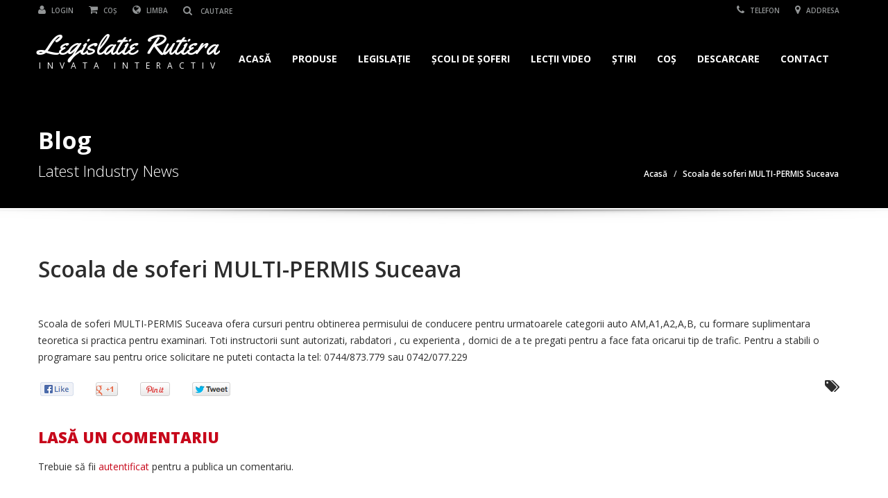

--- FILE ---
content_type: text/html; charset=UTF-8
request_url: https://www.legislatierutiera.ro/scoli/scoala-de-soferi-multi-permis-suceava/
body_size: 15861
content:
<!doctype html>
<html lang="ro-RO" class="no-js"><head>
		<meta charset="UTF-8">
		<title>Scoala de soferi MULTI-PERMIS Suceava  |  Legislatie Rutiera</title>
		
                
    	<meta http-equiv="X-UA-Compatible" content="IE=edge,chrome=1" />
		<meta name="viewport" content="width=device-width, initial-scale=1.0">
            		<meta name="description" content="Legislatie Rutiera">
        
        
		<meta name='robots' content='max-image-preview:large' />
<link rel='dns-prefetch' href='//fonts.googleapis.com' />
<link rel="alternate" type="application/rss+xml" title="Legislatie Rutiera &raquo; Flux" href="https://www.legislatierutiera.ro/feed/" />
<link rel="alternate" type="application/rss+xml" title="Legislatie Rutiera &raquo; Fluxul pentru comentarii" href="https://www.legislatierutiera.ro/comments/feed/" />
<link rel="alternate" type="application/rss+xml" title="Legislatie Rutiera &raquo; Scoala de soferi MULTI-PERMIS Suceava Fluxul comentarii" href="https://www.legislatierutiera.ro/scoli/scoala-de-soferi-multi-permis-suceava/feed/" />
<script type="text/javascript">
/* <![CDATA[ */
window._wpemojiSettings = {"baseUrl":"https:\/\/s.w.org\/images\/core\/emoji\/14.0.0\/72x72\/","ext":".png","svgUrl":"https:\/\/s.w.org\/images\/core\/emoji\/14.0.0\/svg\/","svgExt":".svg","source":{"concatemoji":"https:\/\/www.legislatierutiera.ro\/wp-includes\/js\/wp-emoji-release.min.js"}};
/*! This file is auto-generated */
!function(i,n){var o,s,e;function c(e){try{var t={supportTests:e,timestamp:(new Date).valueOf()};sessionStorage.setItem(o,JSON.stringify(t))}catch(e){}}function p(e,t,n){e.clearRect(0,0,e.canvas.width,e.canvas.height),e.fillText(t,0,0);var t=new Uint32Array(e.getImageData(0,0,e.canvas.width,e.canvas.height).data),r=(e.clearRect(0,0,e.canvas.width,e.canvas.height),e.fillText(n,0,0),new Uint32Array(e.getImageData(0,0,e.canvas.width,e.canvas.height).data));return t.every(function(e,t){return e===r[t]})}function u(e,t,n){switch(t){case"flag":return n(e,"\ud83c\udff3\ufe0f\u200d\u26a7\ufe0f","\ud83c\udff3\ufe0f\u200b\u26a7\ufe0f")?!1:!n(e,"\ud83c\uddfa\ud83c\uddf3","\ud83c\uddfa\u200b\ud83c\uddf3")&&!n(e,"\ud83c\udff4\udb40\udc67\udb40\udc62\udb40\udc65\udb40\udc6e\udb40\udc67\udb40\udc7f","\ud83c\udff4\u200b\udb40\udc67\u200b\udb40\udc62\u200b\udb40\udc65\u200b\udb40\udc6e\u200b\udb40\udc67\u200b\udb40\udc7f");case"emoji":return!n(e,"\ud83e\udef1\ud83c\udffb\u200d\ud83e\udef2\ud83c\udfff","\ud83e\udef1\ud83c\udffb\u200b\ud83e\udef2\ud83c\udfff")}return!1}function f(e,t,n){var r="undefined"!=typeof WorkerGlobalScope&&self instanceof WorkerGlobalScope?new OffscreenCanvas(300,150):i.createElement("canvas"),a=r.getContext("2d",{willReadFrequently:!0}),o=(a.textBaseline="top",a.font="600 32px Arial",{});return e.forEach(function(e){o[e]=t(a,e,n)}),o}function t(e){var t=i.createElement("script");t.src=e,t.defer=!0,i.head.appendChild(t)}"undefined"!=typeof Promise&&(o="wpEmojiSettingsSupports",s=["flag","emoji"],n.supports={everything:!0,everythingExceptFlag:!0},e=new Promise(function(e){i.addEventListener("DOMContentLoaded",e,{once:!0})}),new Promise(function(t){var n=function(){try{var e=JSON.parse(sessionStorage.getItem(o));if("object"==typeof e&&"number"==typeof e.timestamp&&(new Date).valueOf()<e.timestamp+604800&&"object"==typeof e.supportTests)return e.supportTests}catch(e){}return null}();if(!n){if("undefined"!=typeof Worker&&"undefined"!=typeof OffscreenCanvas&&"undefined"!=typeof URL&&URL.createObjectURL&&"undefined"!=typeof Blob)try{var e="postMessage("+f.toString()+"("+[JSON.stringify(s),u.toString(),p.toString()].join(",")+"));",r=new Blob([e],{type:"text/javascript"}),a=new Worker(URL.createObjectURL(r),{name:"wpTestEmojiSupports"});return void(a.onmessage=function(e){c(n=e.data),a.terminate(),t(n)})}catch(e){}c(n=f(s,u,p))}t(n)}).then(function(e){for(var t in e)n.supports[t]=e[t],n.supports.everything=n.supports.everything&&n.supports[t],"flag"!==t&&(n.supports.everythingExceptFlag=n.supports.everythingExceptFlag&&n.supports[t]);n.supports.everythingExceptFlag=n.supports.everythingExceptFlag&&!n.supports.flag,n.DOMReady=!1,n.readyCallback=function(){n.DOMReady=!0}}).then(function(){return e}).then(function(){var e;n.supports.everything||(n.readyCallback(),(e=n.source||{}).concatemoji?t(e.concatemoji):e.wpemoji&&e.twemoji&&(t(e.twemoji),t(e.wpemoji)))}))}((window,document),window._wpemojiSettings);
/* ]]> */
</script>
<style id='wp-emoji-styles-inline-css' type='text/css'>

	img.wp-smiley, img.emoji {
		display: inline !important;
		border: none !important;
		box-shadow: none !important;
		height: 1em !important;
		width: 1em !important;
		margin: 0 0.07em !important;
		vertical-align: -0.1em !important;
		background: none !important;
		padding: 0 !important;
	}
</style>
<link rel='stylesheet' id='wp-block-library-css' href='https://www.legislatierutiera.ro/wp-includes/css/dist/block-library/style.min.css' type='text/css' media='all' />
<link rel='stylesheet' id='wc-block-vendors-style-css' href='https://www.legislatierutiera.ro/wp-content/plugins/woocommerce/packages/woocommerce-blocks/build/vendors-style.css' type='text/css' media='all' />
<link rel='stylesheet' id='wc-block-style-css' href='https://www.legislatierutiera.ro/wp-content/plugins/woocommerce/packages/woocommerce-blocks/build/style.css' type='text/css' media='all' />
<style id='classic-theme-styles-inline-css' type='text/css'>
/*! This file is auto-generated */
.wp-block-button__link{color:#fff;background-color:#32373c;border-radius:9999px;box-shadow:none;text-decoration:none;padding:calc(.667em + 2px) calc(1.333em + 2px);font-size:1.125em}.wp-block-file__button{background:#32373c;color:#fff;text-decoration:none}
</style>
<style id='global-styles-inline-css' type='text/css'>
body{--wp--preset--color--black: #000000;--wp--preset--color--cyan-bluish-gray: #abb8c3;--wp--preset--color--white: #ffffff;--wp--preset--color--pale-pink: #f78da7;--wp--preset--color--vivid-red: #cf2e2e;--wp--preset--color--luminous-vivid-orange: #ff6900;--wp--preset--color--luminous-vivid-amber: #fcb900;--wp--preset--color--light-green-cyan: #7bdcb5;--wp--preset--color--vivid-green-cyan: #00d084;--wp--preset--color--pale-cyan-blue: #8ed1fc;--wp--preset--color--vivid-cyan-blue: #0693e3;--wp--preset--color--vivid-purple: #9b51e0;--wp--preset--gradient--vivid-cyan-blue-to-vivid-purple: linear-gradient(135deg,rgba(6,147,227,1) 0%,rgb(155,81,224) 100%);--wp--preset--gradient--light-green-cyan-to-vivid-green-cyan: linear-gradient(135deg,rgb(122,220,180) 0%,rgb(0,208,130) 100%);--wp--preset--gradient--luminous-vivid-amber-to-luminous-vivid-orange: linear-gradient(135deg,rgba(252,185,0,1) 0%,rgba(255,105,0,1) 100%);--wp--preset--gradient--luminous-vivid-orange-to-vivid-red: linear-gradient(135deg,rgba(255,105,0,1) 0%,rgb(207,46,46) 100%);--wp--preset--gradient--very-light-gray-to-cyan-bluish-gray: linear-gradient(135deg,rgb(238,238,238) 0%,rgb(169,184,195) 100%);--wp--preset--gradient--cool-to-warm-spectrum: linear-gradient(135deg,rgb(74,234,220) 0%,rgb(151,120,209) 20%,rgb(207,42,186) 40%,rgb(238,44,130) 60%,rgb(251,105,98) 80%,rgb(254,248,76) 100%);--wp--preset--gradient--blush-light-purple: linear-gradient(135deg,rgb(255,206,236) 0%,rgb(152,150,240) 100%);--wp--preset--gradient--blush-bordeaux: linear-gradient(135deg,rgb(254,205,165) 0%,rgb(254,45,45) 50%,rgb(107,0,62) 100%);--wp--preset--gradient--luminous-dusk: linear-gradient(135deg,rgb(255,203,112) 0%,rgb(199,81,192) 50%,rgb(65,88,208) 100%);--wp--preset--gradient--pale-ocean: linear-gradient(135deg,rgb(255,245,203) 0%,rgb(182,227,212) 50%,rgb(51,167,181) 100%);--wp--preset--gradient--electric-grass: linear-gradient(135deg,rgb(202,248,128) 0%,rgb(113,206,126) 100%);--wp--preset--gradient--midnight: linear-gradient(135deg,rgb(2,3,129) 0%,rgb(40,116,252) 100%);--wp--preset--font-size--small: 13px;--wp--preset--font-size--medium: 20px;--wp--preset--font-size--large: 36px;--wp--preset--font-size--x-large: 42px;--wp--preset--spacing--20: 0.44rem;--wp--preset--spacing--30: 0.67rem;--wp--preset--spacing--40: 1rem;--wp--preset--spacing--50: 1.5rem;--wp--preset--spacing--60: 2.25rem;--wp--preset--spacing--70: 3.38rem;--wp--preset--spacing--80: 5.06rem;--wp--preset--shadow--natural: 6px 6px 9px rgba(0, 0, 0, 0.2);--wp--preset--shadow--deep: 12px 12px 50px rgba(0, 0, 0, 0.4);--wp--preset--shadow--sharp: 6px 6px 0px rgba(0, 0, 0, 0.2);--wp--preset--shadow--outlined: 6px 6px 0px -3px rgba(255, 255, 255, 1), 6px 6px rgba(0, 0, 0, 1);--wp--preset--shadow--crisp: 6px 6px 0px rgba(0, 0, 0, 1);}:where(.is-layout-flex){gap: 0.5em;}:where(.is-layout-grid){gap: 0.5em;}body .is-layout-flow > .alignleft{float: left;margin-inline-start: 0;margin-inline-end: 2em;}body .is-layout-flow > .alignright{float: right;margin-inline-start: 2em;margin-inline-end: 0;}body .is-layout-flow > .aligncenter{margin-left: auto !important;margin-right: auto !important;}body .is-layout-constrained > .alignleft{float: left;margin-inline-start: 0;margin-inline-end: 2em;}body .is-layout-constrained > .alignright{float: right;margin-inline-start: 2em;margin-inline-end: 0;}body .is-layout-constrained > .aligncenter{margin-left: auto !important;margin-right: auto !important;}body .is-layout-constrained > :where(:not(.alignleft):not(.alignright):not(.alignfull)){max-width: var(--wp--style--global--content-size);margin-left: auto !important;margin-right: auto !important;}body .is-layout-constrained > .alignwide{max-width: var(--wp--style--global--wide-size);}body .is-layout-flex{display: flex;}body .is-layout-flex{flex-wrap: wrap;align-items: center;}body .is-layout-flex > *{margin: 0;}body .is-layout-grid{display: grid;}body .is-layout-grid > *{margin: 0;}:where(.wp-block-columns.is-layout-flex){gap: 2em;}:where(.wp-block-columns.is-layout-grid){gap: 2em;}:where(.wp-block-post-template.is-layout-flex){gap: 1.25em;}:where(.wp-block-post-template.is-layout-grid){gap: 1.25em;}.has-black-color{color: var(--wp--preset--color--black) !important;}.has-cyan-bluish-gray-color{color: var(--wp--preset--color--cyan-bluish-gray) !important;}.has-white-color{color: var(--wp--preset--color--white) !important;}.has-pale-pink-color{color: var(--wp--preset--color--pale-pink) !important;}.has-vivid-red-color{color: var(--wp--preset--color--vivid-red) !important;}.has-luminous-vivid-orange-color{color: var(--wp--preset--color--luminous-vivid-orange) !important;}.has-luminous-vivid-amber-color{color: var(--wp--preset--color--luminous-vivid-amber) !important;}.has-light-green-cyan-color{color: var(--wp--preset--color--light-green-cyan) !important;}.has-vivid-green-cyan-color{color: var(--wp--preset--color--vivid-green-cyan) !important;}.has-pale-cyan-blue-color{color: var(--wp--preset--color--pale-cyan-blue) !important;}.has-vivid-cyan-blue-color{color: var(--wp--preset--color--vivid-cyan-blue) !important;}.has-vivid-purple-color{color: var(--wp--preset--color--vivid-purple) !important;}.has-black-background-color{background-color: var(--wp--preset--color--black) !important;}.has-cyan-bluish-gray-background-color{background-color: var(--wp--preset--color--cyan-bluish-gray) !important;}.has-white-background-color{background-color: var(--wp--preset--color--white) !important;}.has-pale-pink-background-color{background-color: var(--wp--preset--color--pale-pink) !important;}.has-vivid-red-background-color{background-color: var(--wp--preset--color--vivid-red) !important;}.has-luminous-vivid-orange-background-color{background-color: var(--wp--preset--color--luminous-vivid-orange) !important;}.has-luminous-vivid-amber-background-color{background-color: var(--wp--preset--color--luminous-vivid-amber) !important;}.has-light-green-cyan-background-color{background-color: var(--wp--preset--color--light-green-cyan) !important;}.has-vivid-green-cyan-background-color{background-color: var(--wp--preset--color--vivid-green-cyan) !important;}.has-pale-cyan-blue-background-color{background-color: var(--wp--preset--color--pale-cyan-blue) !important;}.has-vivid-cyan-blue-background-color{background-color: var(--wp--preset--color--vivid-cyan-blue) !important;}.has-vivid-purple-background-color{background-color: var(--wp--preset--color--vivid-purple) !important;}.has-black-border-color{border-color: var(--wp--preset--color--black) !important;}.has-cyan-bluish-gray-border-color{border-color: var(--wp--preset--color--cyan-bluish-gray) !important;}.has-white-border-color{border-color: var(--wp--preset--color--white) !important;}.has-pale-pink-border-color{border-color: var(--wp--preset--color--pale-pink) !important;}.has-vivid-red-border-color{border-color: var(--wp--preset--color--vivid-red) !important;}.has-luminous-vivid-orange-border-color{border-color: var(--wp--preset--color--luminous-vivid-orange) !important;}.has-luminous-vivid-amber-border-color{border-color: var(--wp--preset--color--luminous-vivid-amber) !important;}.has-light-green-cyan-border-color{border-color: var(--wp--preset--color--light-green-cyan) !important;}.has-vivid-green-cyan-border-color{border-color: var(--wp--preset--color--vivid-green-cyan) !important;}.has-pale-cyan-blue-border-color{border-color: var(--wp--preset--color--pale-cyan-blue) !important;}.has-vivid-cyan-blue-border-color{border-color: var(--wp--preset--color--vivid-cyan-blue) !important;}.has-vivid-purple-border-color{border-color: var(--wp--preset--color--vivid-purple) !important;}.has-vivid-cyan-blue-to-vivid-purple-gradient-background{background: var(--wp--preset--gradient--vivid-cyan-blue-to-vivid-purple) !important;}.has-light-green-cyan-to-vivid-green-cyan-gradient-background{background: var(--wp--preset--gradient--light-green-cyan-to-vivid-green-cyan) !important;}.has-luminous-vivid-amber-to-luminous-vivid-orange-gradient-background{background: var(--wp--preset--gradient--luminous-vivid-amber-to-luminous-vivid-orange) !important;}.has-luminous-vivid-orange-to-vivid-red-gradient-background{background: var(--wp--preset--gradient--luminous-vivid-orange-to-vivid-red) !important;}.has-very-light-gray-to-cyan-bluish-gray-gradient-background{background: var(--wp--preset--gradient--very-light-gray-to-cyan-bluish-gray) !important;}.has-cool-to-warm-spectrum-gradient-background{background: var(--wp--preset--gradient--cool-to-warm-spectrum) !important;}.has-blush-light-purple-gradient-background{background: var(--wp--preset--gradient--blush-light-purple) !important;}.has-blush-bordeaux-gradient-background{background: var(--wp--preset--gradient--blush-bordeaux) !important;}.has-luminous-dusk-gradient-background{background: var(--wp--preset--gradient--luminous-dusk) !important;}.has-pale-ocean-gradient-background{background: var(--wp--preset--gradient--pale-ocean) !important;}.has-electric-grass-gradient-background{background: var(--wp--preset--gradient--electric-grass) !important;}.has-midnight-gradient-background{background: var(--wp--preset--gradient--midnight) !important;}.has-small-font-size{font-size: var(--wp--preset--font-size--small) !important;}.has-medium-font-size{font-size: var(--wp--preset--font-size--medium) !important;}.has-large-font-size{font-size: var(--wp--preset--font-size--large) !important;}.has-x-large-font-size{font-size: var(--wp--preset--font-size--x-large) !important;}
.wp-block-navigation a:where(:not(.wp-element-button)){color: inherit;}
:where(.wp-block-post-template.is-layout-flex){gap: 1.25em;}:where(.wp-block-post-template.is-layout-grid){gap: 1.25em;}
:where(.wp-block-columns.is-layout-flex){gap: 2em;}:where(.wp-block-columns.is-layout-grid){gap: 2em;}
.wp-block-pullquote{font-size: 1.5em;line-height: 1.6;}
</style>
<link rel='stylesheet' id='chosen-css' href='https://www.legislatierutiera.ro/wp-content/plugins/automotive/css/chosen.css' type='text/css' media='all' />
<link rel='stylesheet' id='google-web-font-automotive-css' href='https://fonts.googleapis.com/css?family=Open+Sans%3A300%2C400%2C600%2C800%2C400italic' type='text/css' media='all' />
<link rel='stylesheet' id='font-awesomemin-css' href='https://www.legislatierutiera.ro/wp-content/plugins/automotive/css/font-awesome.min.css' type='text/css' media='all' />
<link rel='stylesheet' id='jquery-css' href='https://www.legislatierutiera.ro/wp-content/plugins/automotive/css/jquery-ui.css' type='text/css' media='all' />
<link rel='stylesheet' id='bootstrapmin-css' href='https://www.legislatierutiera.ro/wp-content/plugins/automotive/css/bootstrap.min.css' type='text/css' media='all' />
<link rel='stylesheet' id='css-animate-css' href='https://www.legislatierutiera.ro/wp-content/plugins/automotive/css/animate.min.css' type='text/css' media='all' />
<link rel='stylesheet' id='flexslider-css' href='https://www.legislatierutiera.ro/wp-content/plugins/js_composer/assets/lib/flexslider/flexslider.min.css' type='text/css' media='all' />
<link rel='stylesheet' id='selectbox-css' href='https://www.legislatierutiera.ro/wp-content/plugins/automotive/css/jquery.selectbox.css' type='text/css' media='all' />
<link rel='stylesheet' id='listing_style-css' href='https://www.legislatierutiera.ro/wp-content/plugins/automotive/css/listing_style.css' type='text/css' media='all' />
<link rel='stylesheet' id='listing_mobile-css' href='https://www.legislatierutiera.ro/wp-content/plugins/automotive/css/mobile.css' type='text/css' media='all' />
<link rel='stylesheet' id='fancybox-css' href='https://www.legislatierutiera.ro/wp-content/plugins/automotive/css/jquery.fancybox.css' type='text/css' media='all' />
<link rel='stylesheet' id='listing_shortcodes-css' href='https://www.legislatierutiera.ro/wp-content/plugins/automotive/css/shortcodes.css' type='text/css' media='all' />
<link rel='stylesheet' id='ts-css' href='https://www.legislatierutiera.ro/wp-content/plugins/automotive/css/ts.css' type='text/css' media='all' />
<link rel='stylesheet' id='rs-plugin-settings-css' href='https://www.legislatierutiera.ro/wp-content/plugins/revslider/rs-plugin/css/settings.css' type='text/css' media='all' />
<style id='rs-plugin-settings-inline-css' type='text/css'>
.tp-caption a{color:#ff7302;text-shadow:none;-webkit-transition:all 0.2s ease-out;-moz-transition:all 0.2s ease-out;-o-transition:all 0.2s ease-out;-ms-transition:all 0.2s ease-out}.tp-caption a:hover{color:#ffa902}
</style>
<link rel='stylesheet' id='woocommerce-layout-css' href='https://www.legislatierutiera.ro/wp-content/plugins/woocommerce/assets/css/woocommerce-layout.css' type='text/css' media='all' />
<link rel='stylesheet' id='woocommerce-smallscreen-css' href='https://www.legislatierutiera.ro/wp-content/plugins/woocommerce/assets/css/woocommerce-smallscreen.css' type='text/css' media='only screen and (max-width: 768px)' />
<link rel='stylesheet' id='woocommerce-general-css' href='https://www.legislatierutiera.ro/wp-content/plugins/woocommerce/assets/css/woocommerce.css' type='text/css' media='all' />
<style id='woocommerce-inline-inline-css' type='text/css'>
.woocommerce form .form-row .required { visibility: visible; }
</style>
<link rel='stylesheet' id='jqueryfancybox-css' href='https://www.legislatierutiera.ro/wp-content/themes/automotive/css/jquery.fancybox.css' type='text/css' media='all' />
<link rel='stylesheet' id='jqueryselectbox-css' href='https://www.legislatierutiera.ro/wp-content/themes/automotive/css/jquery.selectbox.css' type='text/css' media='all' />
<link rel='stylesheet' id='style-css' href='https://www.legislatierutiera.ro/wp-content/themes/automotive/css/style.css' type='text/css' media='all' />
<style id='style-inline-css' type='text/css'>
a, a:hover, a:focus, .firstcharacter, .list-info span.text-red, .car-block-wrap h4 a, .welcome-wrap h4, .small-block:hover h4, .small-block:hover a i, .recent-vehicles h5, .flip .card .back i.button_icon:hover:before, .about-us h3, .blog-container h3, .blog-post h3, .side-content h3, .services h3, .list_faq ul li.active a, .list_faq ul li a:hover, .right_faq .side-widget h3, .side-content .side-blog strong, .side-content .list ul li:last-child a, .side-content .list ul li span, .main_pricing h3 b, .layout-3 .main_pricing .inside span.amt, .layout-4 .main_pricing .inside span.amt, .layout-3 .main_pricing .inside span.sub1, .layout-4 .main_pricing .inside span.sub1, #features ul li .fa-li, .left_inventory h2, .side-content .list h3, .side-content .financing_calculator h3, .left_inventory h2, .side-content .list h3, .side-content .financing_calculator h3, .featured-service h2, .featured-service h2 strong, .detail-service h2, .detail-service h2 strong, .find_team h2, .find_team h2, .find_team h2, .our_inventory h4, .our_inventory span, .year_wrapper span, .right_site_job .project_details ul li i, .read-more a, .comment-data .comment-author a, .find_map h2, .information_head h3, .address ul li span.compayWeb_color, .porche .car-detail .option-tick-list ul li:before, .detail-service .details h5:before, .services .right-content ul li:before, .alternate-font, .left_inventory h3, .no_footer .logo-footer a span, .page-content h3, .page-content h4, .page-content .small-block:hover h4, .pricing_table .main_pricing .inside span.amt, .pricing_table .main_pricing .inside span.sub1, .wp_page .page-content h2, .detail-service .details h5 i, body ul.shortcode.type-checkboxes li i, .comments h3#comments-number {
                                color: #c7081b;
                            }

                            .pagination>li>a:hover, .pagination>li>span:hover, .pagination>li>a:focus, .pagination>li>span:focus, .progressbar .progress .progress-bar-danger, .bottom-header .navbar-default .navbar-nav>.active>a, .bottom-header .navbar-default .navbar-nav>.active>a:hover, .bottom-header .navbar-default .navbar-nav>.active>a:focus, .bottom-header .navbar-default .navbar-nav> li> a:hover, header .nav .open>a, header .nav .open>a:hover, header .nav .open>a:focus, header .navbar-default .navbar-nav>.open>a, header .navbar-default .navbar-nav>.open>a:hover, header .navbar-default .navbar-nav>.open>a:focus, .dropdown-menu>li>a:hover, .dropdown-menu>li>a:focus, .dropdown-menu>.active>a, .dropdown-menu>.active>a:hover, .dropdown-menu>.active>a:focus, .navbar-default .navbar-nav .open .dropdown-menu>.active>a, .navbar-default .navbar-nav .open .dropdown-menu>.active>a:hover, .car-block:hover .car-block-bottom, .controls .left-arrow:hover, .controls .right-arrow:hover, .back_to_top:hover, .flip .card .back, .description-accordion .panel-title a:after, .layout-3 .pricing-header, .layout-4 .pricing-header, .porche .porche-header, .featured-service .featured:hover, .featured-service .featured .caption, .flexslider2 .flex-direction-nav li a:hover, .default-btn, .default-btn:hover, .default-btn:focus, .form-element input[type=submit], .side-content form input[type=submit], .side-content form input[type=submit]:hover, input[type="reset"], input[type="reset"]:hover, input[type="submit"], input[type="button"], input[type="submit"]:hover, input[type="button"]:hover, .btn-inventory, .btn-inventory:hover, .porche-footer input[type="submit"], .porche-footer input[type="button"], .porche-footer input[type="submit"]:active, .porche-footer input[type="button"]:active, .leave-comments form input[type=submit], .leave-comments form input[type=submit]:active, .choose-list ul li:before, .woocommerce span.onsale, .woocommerce-page span.onsale, .current_page_parent   {
                                background: #c7081b;
                                background-color: #c7081b;
                            }

                            #wp-calendar td#today, body ul.shortcode li .red_box, button, .pricing_table .pricing-header, .featured:hover, button:hover, .arrow1 a:hover, .arrow2 a:hover, .arrow3 a:hover {
                                background-color: #c7081b;
                            }  

                            .post-entry blockquote {
                                border-left-color: #c7081b;
                            }

                            .angled_badge.theme_color:before { border-left-color: #c7081b; border-right-color: #c7081b;}
                            .listing-slider .angled_badge.theme_color:before { border-color: #c7081b  rgba(0, 0, 0, 0); }
                            body, p, table, ul, li, .theme_font, .textwidget, .recent-vehicles p, .post-entry table, .list-info p, .blog-list span, .blog-content strong, .post-entry, .pricing_table .category_pricing ul li, .inventory-heading em, body ul.shortcode.type-checkboxes li, .about-us p, .blog-container p, .blog-post p, .address ul li strong, .address ul li span { 
                                font-family: Open Sans;
                                font-size: 14px;
                                color: #2D2D2D;
                                line-height: 24px;
                                font-weight: 400;
                            }
                            .small-block h4, .page-content .small-block h4, .small-block a, page-template-404 .error, .content h2.error, .content h2.error i.exclamation, .blog-list h4, .page-content .blog-list h4, .panel-heading .panel-title>a, .wp_page .page-content h2, .featured-service .featured h5, .detail-service .details h5, .name_post h4, .page-content .name_post h4, .portfolioContainer .box>div>span, .blog-content ul li, .comments > ul >li, .blog-content ul li a, .portfolioContainer .mix .box a, .project_wrapper h4.related_project_head, .post-entry span.tags a, .post-entry span.tags, .side-content .list ul li, .wp_page .page-content h2 a, .blog-content .post-entry h5, .blog-content h2, .address ul li i, .address ul li strong, .address ul li span, .icon_address p i, .listing-view ul.ribbon-item li a, .select-wrapper span.sort-by, .inventory-heading h2, .inventory-heading span, .inventory-heading .text-right h2, .woocommerce div.product .product_title, .woocommerce #content div.product .product_title, .woocommerce-page div.product .product_title, .woocommerce-page #content div.product .product_title, .woocommerce ul.products li.product .price, .woocommerce-page ul.products li.product .price, .woocommerce-page div.product p.price, .woocommerce div.product p.price, .woocommerce div.product .product_title, .woocommerce #content div.product .product_title, .woocommerce-page div.product .product_title, .woocommerce-page #content div.product .product_title, .parallax_parent .parallax_scroll h4 {
                                color: #2D2D2D;
                            }
                            header .bottom-header .navbar-default .navbar-brand .logo .primary_text, .no_footer .logo-footer a h1, .logo-footer a h1 {                                
                                font-family: Yellowtail;
                                font-size: 40px;
                                color: #FFF;
                                line-height: 20px;
                            }

                            header .bottom-header .navbar-default .navbar-brand .logo .secondary_text, .no_footer .logo-footer a span, .logo-footer a span {                      
                                font-family: Open Sans;
                                font-size: 12px;
                                color: #FFF;
                                line-height: 20px;
                            }
            
                            a { color: #c7081b; }
                            a:hover { color: #c7081b; }
                            a:active { color: #c7081b; }
            
                            footer a { color: #BEBEBE; }
                            footer a:hover { color: #999; }
                            footer a:active { color: #999; }
            

                                    
</style>
<link rel='stylesheet' id='mobile-css' href='https://www.legislatierutiera.ro/wp-content/themes/automotive/css/mobile.css' type='text/css' media='all' />
<link rel='stylesheet' id='settings-css' href='https://www.legislatierutiera.ro/wp-content/themes/automotive/css/settings.css' type='text/css' media='all' />
<link rel='stylesheet' id='wp-css' href='https://www.legislatierutiera.ro/wp-content/themes/automotive/css/wp.css' type='text/css' media='all' />
<link rel='stylesheet' id='social-likes-css' href='https://www.legislatierutiera.ro/wp-content/plugins/automotive/css/social-likes.css' type='text/css' media='all' />
<link rel='stylesheet' id='redux-google-fonts-automotive_wp-css' href='https://fonts.googleapis.com/css?family=Open+Sans%3A300%2C400%2C600%2C700%2C800%2C300italic%2C400italic%2C600italic%2C700italic%2C800italic%7CYellowtail%3A400' type='text/css' media='all' />
<script type="text/javascript" src="https://www.legislatierutiera.ro/wp-content/plugins/enable-jquery-migrate-helper/js/jquery/jquery-1.12.4-wp.js" id="jquery-core-js"></script>
<script type="text/javascript" src="https://www.legislatierutiera.ro/wp-content/plugins/enable-jquery-migrate-helper/js/jquery-migrate/jquery-migrate-1.4.1-wp.js" id="jquery-migrate-js"></script>
<script type="text/javascript" src="https://www.legislatierutiera.ro/wp-content/plugins/automotive/js/jquery-ui-1.10.3.custom.min.js" id="jquery_ui-js"></script>
<script type="text/javascript" src="https://www.legislatierutiera.ro/wp-content/plugins/revslider/rs-plugin/js/jquery.themepunch.tools.min.js" id="tp-tools-js"></script>
<script type="text/javascript" src="https://www.legislatierutiera.ro/wp-content/plugins/revslider/rs-plugin/js/jquery.themepunch.revolution.min.js" id="revmin-js"></script>
<script type="text/javascript" src="https://www.legislatierutiera.ro/wp-content/plugins/woocommerce/assets/js/jquery-blockui/jquery.blockUI.min.js" id="jquery-blockui-js"></script>
<script type="text/javascript" id="wc-add-to-cart-js-extra">
/* <![CDATA[ */
var wc_add_to_cart_params = {"ajax_url":"\/wp-admin\/admin-ajax.php","wc_ajax_url":"\/?wc-ajax=%%endpoint%%","i18n_view_cart":"View cart","cart_url":"https:\/\/www.legislatierutiera.ro\/cart\/","is_cart":"","cart_redirect_after_add":"no"};
/* ]]> */
</script>
<script type="text/javascript" src="https://www.legislatierutiera.ro/wp-content/plugins/woocommerce/assets/js/frontend/add-to-cart.min.js" id="wc-add-to-cart-js"></script>
<script type="text/javascript" src="https://www.legislatierutiera.ro/wp-content/plugins/js_composer/assets/js/vendors/woocommerce-add-to-cart.js" id="vc_woocommerce-add-to-cart-js-js"></script>
<link rel="https://api.w.org/" href="https://www.legislatierutiera.ro/wp-json/" /><link rel="EditURI" type="application/rsd+xml" title="RSD" href="https://www.legislatierutiera.ro/xmlrpc.php?rsd" />
<meta name="generator" content="WordPress 6.4" />
<meta name="generator" content="WooCommerce 5.0.0" />
<link rel="canonical" href="https://www.legislatierutiera.ro/scoli/scoala-de-soferi-multi-permis-suceava/" />
<link rel='shortlink' href='https://www.legislatierutiera.ro/?p=2281' />
<link rel="alternate" type="application/json+oembed" href="https://www.legislatierutiera.ro/wp-json/oembed/1.0/embed?url=https%3A%2F%2Fwww.legislatierutiera.ro%2Fscoli%2Fscoala-de-soferi-multi-permis-suceava%2F" />
<link rel="alternate" type="text/xml+oembed" href="https://www.legislatierutiera.ro/wp-json/oembed/1.0/embed?url=https%3A%2F%2Fwww.legislatierutiera.ro%2Fscoli%2Fscoala-de-soferi-multi-permis-suceava%2F&#038;format=xml" />
		<script type="text/javascript">
			jQuery(document).ready(function() {
				// CUSTOM AJAX CONTENT LOADING FUNCTION
				var ajaxRevslider = function(obj) {
				
					// obj.type : Post Type
					// obj.id : ID of Content to Load
					// obj.aspectratio : The Aspect Ratio of the Container / Media
					// obj.selector : The Container Selector where the Content of Ajax will be injected. It is done via the Essential Grid on Return of Content
					
					var content = "";

					data = {};
					
					data.action = 'revslider_ajax_call_front';
					data.client_action = 'get_slider_html';
					data.token = '7b24a06b25';
					data.type = obj.type;
					data.id = obj.id;
					data.aspectratio = obj.aspectratio;
					
					// SYNC AJAX REQUEST
					jQuery.ajax({
						type:"post",
						url:"https://www.legislatierutiera.ro/wp-admin/admin-ajax.php",
						dataType: 'json',
						data:data,
						async:false,
						success: function(ret, textStatus, XMLHttpRequest) {
							if(ret.success == true)
								content = ret.data;								
						},
						error: function(e) {
							console.log(e);
						}
					});
					
					 // FIRST RETURN THE CONTENT WHEN IT IS LOADED !!
					 return content;						 
				};
				
				// CUSTOM AJAX FUNCTION TO REMOVE THE SLIDER
				var ajaxRemoveRevslider = function(obj) {
					return jQuery(obj.selector+" .rev_slider").revkill();
				};

				// EXTEND THE AJAX CONTENT LOADING TYPES WITH TYPE AND FUNCTION
				var extendessential = setInterval(function() {
					if (jQuery.fn.tpessential != undefined) {
						clearInterval(extendessential);
						if(typeof(jQuery.fn.tpessential.defaults) !== 'undefined') {
							jQuery.fn.tpessential.defaults.ajaxTypes.push({type:"revslider",func:ajaxRevslider,killfunc:ajaxRemoveRevslider,openAnimationSpeed:0.3});   
							// type:  Name of the Post to load via Ajax into the Essential Grid Ajax Container
							// func: the Function Name which is Called once the Item with the Post Type has been clicked
							// killfunc: function to kill in case the Ajax Window going to be removed (before Remove function !
							// openAnimationSpeed: how quick the Ajax Content window should be animated (default is 0.3)
						}
					}
				},30);
			});
		</script>
		
        <script type="text/javascript">
            var jQueryMigrateHelperHasSentDowngrade = false;

			window.onerror = function( msg, url, line, col, error ) {
				// Break out early, do not processing if a downgrade reqeust was already sent.
				if ( jQueryMigrateHelperHasSentDowngrade ) {
					return true;
                }

				var xhr = new XMLHttpRequest();
				var nonce = 'c7f9b4211d';
				var jQueryFunctions = [
					'andSelf',
					'browser',
					'live',
					'boxModel',
					'support.boxModel',
					'size',
					'swap',
					'clean',
					'sub',
                ];
				var match_pattern = /\)\.(.+?) is not a function/;
                var erroredFunction = msg.match( match_pattern );

                // If there was no matching functions, do not try to downgrade.
                if ( null === erroredFunction || typeof erroredFunction !== 'object' || typeof erroredFunction[1] === "undefined" || -1 === jQueryFunctions.indexOf( erroredFunction[1] ) ) {
                    return true;
                }

                // Set that we've now attempted a downgrade request.
                jQueryMigrateHelperHasSentDowngrade = true;

				xhr.open( 'POST', 'https://www.legislatierutiera.ro/wp-admin/admin-ajax.php' );
				xhr.setRequestHeader( 'Content-Type', 'application/x-www-form-urlencoded' );
				xhr.onload = function () {
					var response,
                        reload = false;

					if ( 200 === xhr.status ) {
                        try {
                        	response = JSON.parse( xhr.response );

                        	reload = response.data.reload;
                        } catch ( e ) {
                        	reload = false;
                        }
                    }

					// Automatically reload the page if a deprecation caused an automatic downgrade, ensure visitors get the best possible experience.
					if ( reload ) {
						location.reload();
                    }
				};

				xhr.send( encodeURI( 'action=jquery-migrate-downgrade-version&_wpnonce=' + nonce ) );

				// Suppress error alerts in older browsers
				return true;
			}
        </script>

			<noscript><style>.woocommerce-product-gallery{ opacity: 1 !important; }</style></noscript>
	<meta name="generator" content="Powered by WPBakery Page Builder - drag and drop page builder for WordPress."/>
<link rel="icon" href="https://www.legislatierutiera.ro/wp-content/uploads/2024/11/cropped-lr-favicon-site-32x32.png" sizes="32x32" />
<link rel="icon" href="https://www.legislatierutiera.ro/wp-content/uploads/2024/11/cropped-lr-favicon-site-192x192.png" sizes="192x192" />
<link rel="apple-touch-icon" href="https://www.legislatierutiera.ro/wp-content/uploads/2024/11/cropped-lr-favicon-site-180x180.png" />
<meta name="msapplication-TileImage" content="https://www.legislatierutiera.ro/wp-content/uploads/2024/11/cropped-lr-favicon-site-270x270.png" />
		<style type="text/css" id="wp-custom-css">
			h2.woocommerce-loop-product__title {font-size:1.3em !important;line-height:1.3em !important;}
li.product .price .amount {font-size:1.4em;font-weight:bold;}
li.product .price del {float:left;font-size:0.8em;font-weight:300 !important;}


@media (max-width: 600px) {
header {
	position: relative;
	background: rgba(0, 0, 0, 1);
}
}

		</style>
		<noscript><style> .wpb_animate_when_almost_visible { opacity: 1; }</style></noscript>        	</head>
	<body class="scoli-template-default single single-scoli postid-2281 theme-automotive woocommerce-no-js chrome wpb-js-composer js-comp-ver-6.8.0 vc_responsive">
		
		<!--Header Start-->
        <header  data-spy="affix" data-offset-top="1" class="clearfix affix-top">
                        <section class="toolbar">
                <div class="container">
                    <div class="row">
                        <div class="col-lg-6 left_bar">
                            <ul class="left-none">
                                                                <li><a href="#" data-toggle="modal" data-target="#login_modal"><i class="fa fa-user"></i> Login</a></li>
                                
                                                                <li><a href="#"><i class="fa fa-shopping-cart"></i> Coș</a>
                                	<ul class='cart_dropdown'><li>0 items, Total of <span class="woocommerce-Price-amount amount"><bdi>0.00<span class="woocommerce-Price-currencySymbol">lei</span></bdi></span> <span class='padding-horizontal-5'>|</span> <a href='https://www.legislatierutiera.ro/cart/'>Checkout</a></li></ul>                                </li>
                                
                                                                <li><a href="#"><i class="fa fa-globe"></i> Limba</a>
									                                </li>
                                
                                                                <li> 
                                    <form role="search" method="GET" action="https://www.legislatierutiera.ro/" id="searchform">
                                        <button type="submit"><i class="fa fa-search"></i></button>
                                        <input type="search" placeholder="Cautare" class="search_box" name="s" value=""> 
                                    </form>
                                </li>
                                                            </ul>
                        </div>
                        <div class="col-lg-6 "> 
                            <ul class="right-none pull-right company_info">
                                                                <li><a href="tel:Telefon"><i class="fa fa-phone"></i> Telefon</a></li>
                                
                                                                <li class="address"><a href="#"><i class="fa fa-map-marker"></i> Addresa</a></li>
                                                            </ul>
                        </div>
                    </div>
                </div>
                
                                    <div class="toolbar_shadow"></div>
                            </section>
                        
            <div class="bottom-header" >
                <div class="container">
                    <nav class="navbar navbar-default" role="navigation">
                        <div class="container-fluid"> 
                            <!-- Brand and toggle get grouped for better mobile display -->
                            <div class="navbar-header">
                                <button type="button" class="navbar-toggle" data-toggle="collapse" data-target="#bs-example-navbar-collapse-1"> <span class="sr-only">Toggle navigation</span> <span class="icon-bar"></span> <span class="icon-bar"></span> <span class="icon-bar"></span> </button>
                                <a class="navbar-brand" href="https://www.legislatierutiera.ro">                                	<span class="logo">
                                		                                		<span class="primary_text">Legislatie Rutiera</span> 
                                		<span class="secondary_text">Invata interactiv</span>
                                		                                	</span>
                                </a>                            </div>
                            
                            <!-- Collect the nav links, forms, and other content for toggling -->
                            <div class="collapse navbar-collapse" id="bs-example-navbar-collapse-1">       
								<div class="menu-principal-container"><ul id="menu-principal" class="nav navbar-nav pull-right fullsize_menu"><li id="menu-item-1086" class="menu-item menu-item-type-post_type menu-item-object-page menu-item-home menu-item-1086"><a title="Acasă" href="https://www.legislatierutiera.ro/">Acasă</a></li>
<li id="menu-item-1122" class="menu-item menu-item-type-post_type menu-item-object-page menu-item-has-children menu-item-1122 dropdown"><a title="Produse" aria-haspopup="true" href="https://www.legislatierutiera.ro/magazin/">Produse <b class="caret"></b></a>
<ul role="menu" class=" dropdown-menu">
	<li id="menu-item-2664" class="menu-item menu-item-type-taxonomy menu-item-object-product_cat menu-item-2664"><a title="CD-uri legislație" href="https://www.legislatierutiera.ro/categorie-produs/cd-uri-legislatie/">CD-uri legislație</a></li>
	<li id="menu-item-2663" class="menu-item menu-item-type-taxonomy menu-item-object-product_cat menu-item-2663"><a title="Carti legislație" href="https://www.legislatierutiera.ro/categorie-produs/carti-legislatie-2/">Carti legislație</a></li>
	<li id="menu-item-2662" class="menu-item menu-item-type-taxonomy menu-item-object-product_cat menu-item-2662"><a title="Pentru școli de șoferi" href="https://www.legislatierutiera.ro/categorie-produs/pentru-scoli-de-soferi/">Pentru școli de șoferi</a></li>
</ul>
</li>
<li id="menu-item-2701" class="menu-item menu-item-type-custom menu-item-object-custom menu-item-has-children menu-item-2701 dropdown"><a title="Legislație" aria-haspopup="true" href="#">Legislație <b class="caret"></b></a>
<ul role="menu" class=" dropdown-menu">
	<li id="menu-item-1492" class="menu-item menu-item-type-post_type menu-item-object-page menu-item-1492"><a title="Codul Rutier" href="https://www.legislatierutiera.ro/legislatie-rutiera/codul-rutier/">Codul Rutier</a></li>
	<li id="menu-item-1491" class="menu-item menu-item-type-post_type menu-item-object-page menu-item-1491"><a title="Regulament Auto" href="https://www.legislatierutiera.ro/legislatie-rutiera/regulament-auto/">Regulament Auto</a></li>
	<li id="menu-item-1489" class="menu-item menu-item-type-post_type menu-item-object-page menu-item-1489"><a title="Puncte Amendă" href="https://www.legislatierutiera.ro/legislatie-rutiera/puncte-amenda/">Puncte Amendă</a></li>
</ul>
</li>
<li id="menu-item-2774" class="menu-item menu-item-type-post_type menu-item-object-page menu-item-2774"><a title="Școli de șoferi" href="https://www.legislatierutiera.ro/scoala-soferi/">Școli de șoferi</a></li>
<li id="menu-item-2655" class="menu-item menu-item-type-post_type menu-item-object-page menu-item-2655"><a title="Lecții Video" href="https://www.legislatierutiera.ro/lectii-video/">Lecții Video</a></li>
<li id="menu-item-2372" class="menu-item menu-item-type-taxonomy menu-item-object-category menu-item-has-children menu-item-2372 dropdown"><a title="Știri" aria-haspopup="true" href="https://www.legislatierutiera.ro/categorie/stiri/">Știri <b class="caret"></b></a>
<ul role="menu" class=" dropdown-menu">
	<li id="menu-item-1505" class="menu-item menu-item-type-taxonomy menu-item-object-category menu-item-1505"><a title="Auto" href="https://www.legislatierutiera.ro/categorie/stiri/auto/">Auto</a></li>
	<li id="menu-item-1506" class="menu-item menu-item-type-taxonomy menu-item-object-category menu-item-1506"><a title="Legislative" href="https://www.legislatierutiera.ro/categorie/stiri/legislative/">Legislative</a></li>
</ul>
</li>
<li id="menu-item-3662" class="menu-item menu-item-type-post_type menu-item-object-page menu-item-3662"><a title="Coș" href="https://www.legislatierutiera.ro/cart/">Coș</a></li>
<li id="menu-item-3993" class="menu-item menu-item-type-post_type menu-item-object-page menu-item-3993"><a title="Descarcare" href="https://www.legislatierutiera.ro/descarcare/">Descarcare</a></li>
<li id="menu-item-1088" class="menu-item menu-item-type-post_type menu-item-object-page menu-item-1088"><a title="Contact" href="https://www.legislatierutiera.ro/contact-us/">Contact</a></li>
</ul></div><div class="menu-principal-container"><ul id="menu-principal-1" class="nav navbar-nav pull-right mobile_dropdown_menu"><li class="menu-item menu-item-type-post_type menu-item-object-page menu-item-home menu-item-1086"><a title="Acasă" href="https://www.legislatierutiera.ro/">Acasă</a></li>
<li class="menu-item menu-item-type-post_type menu-item-object-page menu-item-has-children menu-item-1122 dropdown"><a title="Produse" href="https://www.legislatierutiera.ro/magazin/" aria-haspopup="true" data-toggle="dropdown">Produse <b class="caret"></b></a>
<ul role="menu" class=" dropdown-menu">
	<li class="menu-item menu-item-type-taxonomy menu-item-object-product_cat menu-item-2664"><a title="CD-uri legislație" href="https://www.legislatierutiera.ro/categorie-produs/cd-uri-legislatie/">CD-uri legislație</a></li>
	<li class="menu-item menu-item-type-taxonomy menu-item-object-product_cat menu-item-2663"><a title="Carti legislație" href="https://www.legislatierutiera.ro/categorie-produs/carti-legislatie-2/">Carti legislație</a></li>
	<li class="menu-item menu-item-type-taxonomy menu-item-object-product_cat menu-item-2662"><a title="Pentru școli de șoferi" href="https://www.legislatierutiera.ro/categorie-produs/pentru-scoli-de-soferi/">Pentru școli de șoferi</a></li>
</ul>
</li>
<li class="menu-item menu-item-type-custom menu-item-object-custom menu-item-has-children menu-item-2701 dropdown"><a title="Legislație" href="#" aria-haspopup="true" data-toggle="dropdown">Legislație <b class="caret"></b></a>
<ul role="menu" class=" dropdown-menu">
	<li class="menu-item menu-item-type-post_type menu-item-object-page menu-item-1492"><a title="Codul Rutier" href="https://www.legislatierutiera.ro/legislatie-rutiera/codul-rutier/">Codul Rutier</a></li>
	<li class="menu-item menu-item-type-post_type menu-item-object-page menu-item-1491"><a title="Regulament Auto" href="https://www.legislatierutiera.ro/legislatie-rutiera/regulament-auto/">Regulament Auto</a></li>
	<li class="menu-item menu-item-type-post_type menu-item-object-page menu-item-1489"><a title="Puncte Amendă" href="https://www.legislatierutiera.ro/legislatie-rutiera/puncte-amenda/">Puncte Amendă</a></li>
</ul>
</li>
<li class="menu-item menu-item-type-post_type menu-item-object-page menu-item-2774"><a title="Școli de șoferi" href="https://www.legislatierutiera.ro/scoala-soferi/">Școli de șoferi</a></li>
<li class="menu-item menu-item-type-post_type menu-item-object-page menu-item-2655"><a title="Lecții Video" href="https://www.legislatierutiera.ro/lectii-video/">Lecții Video</a></li>
<li class="menu-item menu-item-type-taxonomy menu-item-object-category menu-item-has-children menu-item-2372 dropdown"><a title="Știri" href="https://www.legislatierutiera.ro/categorie/stiri/" aria-haspopup="true" data-toggle="dropdown">Știri <b class="caret"></b></a>
<ul role="menu" class=" dropdown-menu">
	<li class="menu-item menu-item-type-taxonomy menu-item-object-category menu-item-1505"><a title="Auto" href="https://www.legislatierutiera.ro/categorie/stiri/auto/">Auto</a></li>
	<li class="menu-item menu-item-type-taxonomy menu-item-object-category menu-item-1506"><a title="Legislative" href="https://www.legislatierutiera.ro/categorie/stiri/legislative/">Legislative</a></li>
</ul>
</li>
<li class="menu-item menu-item-type-post_type menu-item-object-page menu-item-3662"><a title="Coș" href="https://www.legislatierutiera.ro/cart/">Coș</a></li>
<li class="menu-item menu-item-type-post_type menu-item-object-page menu-item-3993"><a title="Descarcare" href="https://www.legislatierutiera.ro/descarcare/">Descarcare</a></li>
<li class="menu-item menu-item-type-post_type menu-item-object-page menu-item-1088"><a title="Contact" href="https://www.legislatierutiera.ro/contact-us/">Contact</a></li>
</ul></div>                            </div>
                            <!-- /.navbar-collapse --> 
                        </div>
                        <!-- /.container-fluid --> 
                    </nav>
                </div>

                                    <div class="header_shadow"></div>
                            </div>
        </header>
        <!--Header End-->

        <div class="clearfix"></div>
        
        
        <section id="secondary-banner" class="">
            <div class="container">
                <div class="row">
                    <div class="col-lg-7 col-md-7 col-sm-6 col-xs-12">
                    	                        <h2>Blog</h2>
                        <h4>Latest Industry News</h4>
                    </div>
                    <div class="col-lg-5 col-md-5 col-sm-6 col-xs-12">
                        <ul class='breadcrumb'><li><a href="https://www.legislatierutiera.ro">Acasă</a></li> <li class='current_crumb'>Scoala de soferi MULTI-PERMIS Suceava</li></ul>                    </div>
                </div>
            </div>
        </section>
        <!--#secondary-banner ends-->
                    
        <div class="message-shadow"></div>        
        <section class="content">
        	
			<div class="container">    
        
		<div class="inner-page blog-post row is_sidebar">
        <div class="page-content col-lg-12 col-md-12 col-sm-12 col-xs-12">
			<div class="blog-content">
				<div class="blog-title">
                    <h2 class='margin-bottom-25'>Scoala de soferi MULTI-PERMIS Suceava</h2>
                                    </div>
				
				<div class="post-entry clearfix">
         
                	<p>Scoala de soferi MULTI-PERMIS Suceava ofera cursuri pentru obtinerea permisului de conducere pentru urmatoarele categorii auto AM,A1,A2,A,B, cu formare suplimentara teoretica si practica pentru examinari.  Toti instructorii sunt autorizati, rabdatori , cu experienta , dornici de a te pregati pentru a face fata oricarui tip de trafic. Pentru a stabili o programare sau pentru orice solicitare ne puteti contacta la tel: 0744/873.779 sau 0742/077.229</p>
					<div class="blog-end margin-top-20">
						<div class="col-lg-6 col-md-6 col-sm-6 col-xs-12 read-more">
                                                    	<ul class="social-likes blog_social" data-url="https://www.legislatierutiera.ro/scoli/scoala-de-soferi-multi-permis-suceava/" data-title="Scoala de soferi MULTI-PERMIS Suceava">
                                <li class="facebook" title="Share link on Facebook"></li>
                                <li class="plusone" title="Share link on Google+"></li>
                                <li class="pinterest" title="Share image on Pinterest"></li>
                                <li class="twitter" title="Share link on Twitter"></li>
                            </ul>
                                                    </div>
						<div class="col-lg-6 col-md-6 col-sm-6 col-xs-12 text-right">
                        	<span class="fa fa-tags tags">
								                            </span>
                        </div>
					</div>
                </div>

                
				<div class="clearfix"></div>
				<div class="comments margin-top-30 margin-bottom-40">
                    <div class="comments">
	

<div class='leave-comments clearfix' id='respond'>	<div id="respond" class="comment-respond">
		<h3 id="reply-title" class="comment-reply-title">Lasă un comentariu</h3><p class="must-log-in">Trebuie să fii <a href="https://www.legislatierutiera.ro/wp-login.php?redirect_to=https%3A%2F%2Fwww.legislatierutiera.ro%2Fscoli%2Fscoala-de-soferi-multi-permis-suceava%2F">autentificat</a> pentru a publica un comentariu.</p>	</div><!-- #respond -->
	</div>
</div>
				</div>
			</div>
			<div class="clearfix"></div>
		</div>
                
                
	</div>
    
    </div>
    
    
	
			</section>
                        <div class="clearfix"></div>

            <div class="modal fade" id="login_modal" data-backdrop="static" data-keyboard="true" tabindex="-1">
                <div class="vertical-alignment-helper">
                    <div class="modal-dialog vertical-align-center">
                        <div class="modal-content">
                            <div class="modal-body">
                                <button type="button" class="close" data-dismiss="modal"><span aria-hidden="true">&times;</span><span class="sr-only">Close</span></button>
                                
                                <h4>Login to access different features</h4>

                                <input type="text" placeholder="Username" class="username_input margin-right-10 margin-vertical-10">
                                <input type="password" placeholder="Password" class="password_input margin-right-10 margin-vertical-10">

                                <div class="clearfix"></div>

                                <input type="checkbox" name="remember_me" value="yes" id="remember_me"> <label for="remember_me" class="margin-bottom-10">Tine-ma minte</label><br>

                                <button class="ajax_login md-button" data-nonce="3b460f28ae">Login</button>

                            </div>
                        </div><!-- /.modal-content -->
                    </div><!-- /.modal-dialog -->
                </div>
            </div><!-- /.modal -->
            
			<!--Footer Start-->
                            <footer>
                    <div class="container">
                        <div class="row">
                            <div class="col-lg-6 col-md-6 col-sm-6 col-lg-12  padding-left-none md-padding-left-none sm-padding-left-15 xs-padding-left-15 "><h4>Comanda online</h4>			<div class="textwidget"><p><img loading="lazy" decoding="async" class="wp-image-4329" src="https://www.legislatierutiera.ro/wp-content/uploads/2023/11/visa-mastercard.png" alt="" width="93" height="27" srcset="https://www.legislatierutiera.ro/wp-content/uploads/2023/11/visa-mastercard.png 173w, https://www.legislatierutiera.ro/wp-content/uploads/2023/11/visa-mastercard-167x50.png 167w, https://www.legislatierutiera.ro/wp-content/uploads/2023/11/visa-mastercard-120x35.png 120w" sizes="(max-width: 93px) 100vw, 93px" /></p>
</div>
		</div><div class="col-lg-6 col-md-6 col-sm-6 col-lg-12  padding-right-none md-padding-right-none sm-padding-right-15 xs-padding-right-15 "><h4>Contact</h4>                
                <div class="footer-contact xs-margin-bottom-60">
                    <ul>
                        <li><i class="fa fa-map-marker"></i> <strong>Adresă:</strong> www.legislatierutiera.ro</li>
                        <li><i class="fa fa-phone"></i> <strong>Telefon:</strong> 0786 199 195</li>
                        <li><i class="fa fa-envelope-o"></i> <strong>E-Mail:</strong><a href="mailto: office@legislatierutiera.ro"> office@legislatierutiera.ro</a></li>
                    </ul>

                    <i class="fa fa-location-arrow back_icon"></i>
                </div>
            </div>                        </div>
                    </div>
                </footer>
                        
            <div class="clearfix"></div>
            <section class="copyright-wrap footer_area">
                <div class="container">
                    <div class="row">
                        
                        <div class="col-lg-4 col-md-4 col-sm-4 col-xs-12">
                                                                                                                                            <div class="logo-footer"><a href="https://www.legislatierutiera.ro">
                                            <h1>Legislatie Rutiera</h1>
                                            <span>Invata interactiv</span></a>
                                        </div>
                                                                                                    
                                                            <p></p>
                                                    </div>
                        <div class="col-lg-8 col-md-8 col-sm-8 col-xs-12">
                                                            <ul class="social clearfix">
                                    <li><a class="facebook" href="https://web.facebook.com/legislatierutiera.ro" target="_blank"></a></li><li><a class="twitter" href="https://twitter.com/LegRutiera" target="_blank"></a></li><li><a class="youtube" href="" target="_blank"></a></li>                                </ul>
                                                    
                                                            <div class="col-lg-12"><ul id="menu-principal-2" class="f-nav"><li class="menu-item menu-item-type-post_type menu-item-object-page menu-item-home menu-item-1086"><a href="https://www.legislatierutiera.ro/">Acasă</a></li>
<li class="menu-item menu-item-type-post_type menu-item-object-page menu-item-has-children menu-item-1122"><a href="https://www.legislatierutiera.ro/magazin/">Produse</a>
<ul class="sub-menu">
	<li class="menu-item menu-item-type-taxonomy menu-item-object-product_cat menu-item-2664"><a href="https://www.legislatierutiera.ro/categorie-produs/cd-uri-legislatie/">CD-uri legislație</a></li>
	<li class="menu-item menu-item-type-taxonomy menu-item-object-product_cat menu-item-2663"><a href="https://www.legislatierutiera.ro/categorie-produs/carti-legislatie-2/">Carti legislație</a></li>
	<li class="menu-item menu-item-type-taxonomy menu-item-object-product_cat menu-item-2662"><a href="https://www.legislatierutiera.ro/categorie-produs/pentru-scoli-de-soferi/">Pentru școli de șoferi</a></li>
</ul>
</li>
<li class="menu-item menu-item-type-custom menu-item-object-custom menu-item-has-children menu-item-2701"><a href="#">Legislație</a>
<ul class="sub-menu">
	<li class="menu-item menu-item-type-post_type menu-item-object-page menu-item-1492"><a href="https://www.legislatierutiera.ro/legislatie-rutiera/codul-rutier/">Codul Rutier</a></li>
	<li class="menu-item menu-item-type-post_type menu-item-object-page menu-item-1491"><a href="https://www.legislatierutiera.ro/legislatie-rutiera/regulament-auto/">Regulament Auto</a></li>
	<li class="menu-item menu-item-type-post_type menu-item-object-page menu-item-1489"><a href="https://www.legislatierutiera.ro/legislatie-rutiera/puncte-amenda/">Puncte Amendă</a></li>
</ul>
</li>
<li class="menu-item menu-item-type-post_type menu-item-object-page menu-item-2774"><a href="https://www.legislatierutiera.ro/scoala-soferi/">Școli de șoferi</a></li>
<li class="menu-item menu-item-type-post_type menu-item-object-page menu-item-2655"><a href="https://www.legislatierutiera.ro/lectii-video/">Lecții Video</a></li>
<li class="menu-item menu-item-type-taxonomy menu-item-object-category menu-item-has-children menu-item-2372"><a href="https://www.legislatierutiera.ro/categorie/stiri/">Știri</a>
<ul class="sub-menu">
	<li class="menu-item menu-item-type-taxonomy menu-item-object-category menu-item-1505"><a href="https://www.legislatierutiera.ro/categorie/stiri/auto/">Auto</a></li>
	<li class="menu-item menu-item-type-taxonomy menu-item-object-category menu-item-1506"><a href="https://www.legislatierutiera.ro/categorie/stiri/legislative/">Legislative</a></li>
</ul>
</li>
<li class="menu-item menu-item-type-post_type menu-item-object-page menu-item-3662"><a href="https://www.legislatierutiera.ro/cart/">Coș</a></li>
<li class="menu-item menu-item-type-post_type menu-item-object-page menu-item-3993"><a href="https://www.legislatierutiera.ro/descarcare/">Descarcare</a></li>
<li class="menu-item menu-item-type-post_type menu-item-object-page menu-item-1088"><a href="https://www.legislatierutiera.ro/contact-us/">Contact</a></li>
</ul></div>                                                    </div>
                                            </div>
                </div>
            </section>
            
            <div class="back_to_top">
                <img src="https://www.legislatierutiera.ro/wp-content/themes/automotive/images/arrow-up.png" alt="Sus" />
            </div>
			            <script type="text/javascript">
                (function($) {
                    "use strict";
                    jQuery(document).ready( function($){
                                                                                });
                })(jQuery);
            </script>
            <script type='text/javascript'>                                    </script>		<div id="email_fancybox_form" class="" style="display: none">
					    <h3>Email to a Friend</h3>

		    <form name="email_friend" method="post" class="ajax_form">
		        <table>
		            <tr><td>Name: </td> <td> <input type="text" name="name"></td></tr>
		            <tr><td>E-Mail: </td> <td> <input type="text" name="email"></td></tr>
		            <tr><td>Friends Email: </td> <td> <input type="text" name="friends_email"></td></tr>
		            <tr><td colspan="2">Message:<br>
		                <textarea name="message" class="fancybox_textarea"></textarea></td></tr>
		            		            <tr><td colspan="2"><input type="submit" value="Submit"> <i class="fa fa-refresh fa-spin loading_icon_form"></td></tr>
		        </table>
		    </form>
					</div>

		<div id="trade_fancybox_form" class="" style="display: none">
							<h3>Trade-In</h3>

		        <form name="trade_in" method="post" class="ajax_form">
		            <table class="left_table">
		                <tr>
		                    <td colspan="2"><h4>Contact Information</h4></td>
		                </tr>
		                <tr>
		                    <td>First Name<br><input type="text" name="first_name"></td>
		                    <td>Last Name<br><input type="text" name="last_name"></td>
		                </tr>
		                <tr>
		                    <td>Telefon Sediu<br><input type="text" name="work_phone"></td>
		                    <td>Telefon<br><input type="text" name="phone"></td>
		                </tr>
		                <tr>
		                    <td>E-Mail<br><input type="text" name="email"></td>
		                    <td>Preferred Contact<br>  <input type="radio" name="contact_method" value="email" id="email"> <label for="email">E-Mail</label>  <input type="radio" name="contact_method" value="phone" id="phone"> <label for="phone">Telefon</label> </td>
		                </tr>
		                <tr>
		                    <td colspan="2">Comments<br><textarea name="comments" style="width: 89%;" rows="5"></textarea></td>
		                </tr>
		            </table>
		            
		            <table class="right_table">
		                <tr>
		                    <td colspan="2"><h4>Options</h4></td>
		                </tr>

		                		                <tr>
		                	<td><select name="options" multiple style="height: 200px;"> 
			                	<option value='categoria AM'>categoria AM</option><option value='categoria A1'>categoria A1</option><option value='categoria B'>categoria B</option><option value='categoria BE'>categoria BE</option><option value='categoria C'>categoria C</option><option value='catoria D'>catoria D</option><option value='categoria CE'>categoria CE</option>							</select></td>

		        		</tr>
		            </table>
		            
		            <div style="clear:both;"></div>
		            
		            <table class="left_table">    
		                <tr><td colspan="2"><h4>Vehicle Information</h4></td></tr>
		                
		                <tr>
		                    <td>Year<br><input type="text" name="year"></td>
		                    <td>Make<br><input type="text" name="make"></td>
		                </tr>
		                <tr>
		                    <td>Model<br><input type="text" name="model"></td>
		                    <td>Exterior Colour<br><input type="text" name="exterior_colour"></td>
		                </tr>
		                <tr>
		                    <td>VIN<br><input type="text" name="vin"></td>
		                    <td>Kilometres<br><input type="text" name="kilometres"></td>
		                </tr>
		                <tr>
		                    <td>Engine<br><input type="text" name="engine"></td>
		                    <td>Doors<br><select name="doors" class="css-dropdowns"><option value="2">2</option><option value="3">3</option><option value="4">4</option><option value="5">5</option></select></td>
		                </tr>
		                <tr>
		                    <td>Transmission<br><select name="transmission" class="css-dropdowns"><option value="Automatic">Automatic</option><option value="Manual">Manual</option></select></td>
		                    <td>Drivetrain<br><select name="drivetrain" class="css-dropdowns"><option value="2WD">2WD</option><option value="4WD">4WD</option><option value="AWD">AWD</option></select></td>
		                </tr>
		            
		            </table>
		               
		            <table class="right_table">
		                <tr><td colspan="2"><h4>Vehicle Rating</h4></td></tr>
		                
		                <tr>
		                    <td>Body (dents, dings, rust, rot, damage)<br><select name="body_rating" class="css-dropdowns"><option value="10">10 - best</option><option value="9">9</option><option value="8">8</option><option value="7">7</option><option value="6">6</option><option value="5">5</option><option value="4">4</option><option value="3">3</option><option value="2">2</option><option value="1">1 - worst</option></select></td>
		                    <td>Tires (tread wear, mismatched)<br><select name="tire_rating" class="css-dropdowns"><option value="10">10 - best</option><option value="9">9</option><option value="8">8</option><option value="7">7</option><option value="6">6</option><option value="5">5</option><option value="4">4</option><option value="3">3</option><option value="2">2</option><option value="1">1 - worst</option></select></td>
		                </tr>
		                <tr>
		                    <td>Engine (running condition, burns oil, knocking)<br><select name="engine_rating" class="css-dropdowns"><option value="10">10 - best</option><option value="9">9</option><option value="8">8</option><option value="7">7</option><option value="6">6</option><option value="5">5</option><option value="4">4</option><option value="3">3</option><option value="2">2</option><option value="1">1 - worst</option></select></td>
		                    <td>Transmission / Clutch (slipping, hard shift, grinds)<br><select name="transmission_rating" class="css-dropdowns"><option value="10">10 - best</option><option value="9">9</option><option value="8">8</option><option value="7">7</option><option value="6">6</option><option value="5">5</option><option value="4">4</option><option value="3">3</option><option value="2">2</option><option value="1">1 - worst</option></select></td>
		                </tr>
		                <tr>
		                    <td>Glass (chips, scratches, cracks, pitted)<br><select name="glass_rating" class="css-dropdowns"><option value="10">10 - best</option><option value="9">9</option><option value="8">8</option><option value="7">7</option><option value="6">6</option><option value="5">5</option><option value="4">4</option><option value="3">3</option><option value="2">2</option><option value="1">1 - worst</option></select></td>
		                    <td>Interior (rips, tears, burns, faded/worn, stains)<br><select name="interior_rating" class="css-dropdowns"><option value="10">10 - best</option><option value="9">9</option><option value="8">8</option><option value="7">7</option><option value="6">6</option><option value="5">5</option><option value="4">4</option><option value="3">3</option><option value="2">2</option><option value="1">1 - worst</option></select></td>
		                </tr>
		                <tr>
		                    <td colspan="2">Exhaust (rusted, leaking, noisy)<br><select name="exhaust_rating" class="css-dropdowns"><option value="10">10 - best</option><option value="9">9</option><option value="8">8</option><option value="7">7</option><option value="6">6</option><option value="5">5</option><option value="4">4</option><option value="3">3</option><option value="2">2</option><option value="1">1 - worst</option></select></td>
		                </tr>
		            </table>
		            
		            <div style="clear:both;"></div>
		            
		            <table class="left_table">
		                <tr><td><h4>Vehicle History</h4></td></tr>
		                
		                <tr>
		                    <td>Was it ever a lease or rental return? <br><select name="rental_return" class="css-dropdowns"><option value="Yes">Yes</option><option value="No">No</option></select></td>
		                </tr>
		                <tr>
		                    <td>Is the odometer operational and accurate? <br><select name="odometer_accurate" class="css-dropdowns"><option value="Yes">Yes</option><option value="No">No</option></select></td>
		                </tr>
		                <tr>
		                    <td>Detailed service records available? <br><select name="service_records" class="css-dropdowns"><option value="Yes">Yes</option><option value="No">No</option></select></td>
		                </tr>
		            </table>
		            
		            <table class="right_table">
		                <tr>
		                    <td><h4>Title History</h4></td>
		                </tr>
		                
		                <tr>
		                    <td>Is there a lienholder? <br><input type="text" name="lienholder"></td>
		                </tr>
		                <tr>
		                    <td>Who holds this title? <br><input type="text" name="titleholder"></td>
		                </tr>
		            </table>
		            
		            <div style="clear:both;"></div>
		                   
		            <table style="width: 100%;">
		                <tr><td colspan="2"><h4>Vehicle Assessment</h4></td></tr>
		                
		                <tr>
		                    <td>Does all equipment and accessories work correctly?<br><textarea name="equipment" rows="5" style="width: 89%;"></textarea></td>
		                    <td>Did you buy the vehicle new?<br><textarea name="vehiclenew" rows="5" style="width: 89%;"></textarea></td>
		                </tr>
		                <tr>
		                    <td>Has the vehicle ever been in any accidents? Cost of repairs?<br><textarea name="accidents" rows="5" style="width: 89%;"></textarea></td>
		                    <td>Is there existing damage on the vehicle? Where?<br><textarea name="damage" rows="5" style="width: 89%;"></textarea></td>
		                </tr>
		                <tr>
		                    <td>Has the vehicle ever had paint work performed?<br><textarea name="paint" rows="5" style="width: 89%;"></textarea></td>
		                    <td>Is the title designated 'Salvage' or 'Reconstructed'? Any other?<br><textarea name="salvage" rows="5" style="width: 89%;"></textarea></td>
		                </tr>
		                		                <tr><td colspan="2"><input type="submit" value="Submit"> <i class="fa fa-refresh fa-spin loading_icon_form"></td></tr>
		            </table>
		                
		        </form>
					</div>

		<div id="offer_fancybox_form" class="" style="display: none">
							<h3>Make an Offer</h3>

		        <form name="make_offer" method="post" class="ajax_form">
		            <table>
		                <tr><td>Name: </td> <td> <input type="text" name="name"></td></tr>
		                <tr><td>Preferred Contact:</td> <td> <input type="radio" name="contact_method" value="email" id="offer_email"><label for="offer_email">E-Mail</label>  <input type="radio" name="contact_method" value="phone" id="offer_phone"> <label for="offer_phone">Telefon</label></td></tr>
		                <tr><td>E-Mail: </td> <td> <input type="text" name="email"></td></tr>
		                <tr><td>Telefon: </td> <td> <input type="text" name="phone"></td></tr>
		                <tr><td>Offered Price: </td> <td> <input type="text" name="offered_price"></td></tr>
		                <tr><td>Financing Required: </td> <td> <select name="financing_required" class="css-dropdowns"><option value="yes">Yes</option><option value="no">No</option></select></td></tr>
		                <tr><td colspan="2">Other Comments/Conditions:<br>
		                        <textarea name="other_comments" class="fancybox_textarea"></textarea></td></tr>
		                		                <tr><td colspan="2"><input type="submit" value="Submit"> <i class="fa fa-refresh fa-spin loading_icon_form"></td></tr>
		            </table>
		        </form>
					</div>

		<div id="schedule_fancybox_form" class="" style="display: none">
							<h3>Schedule Test Drive</h3>

		        <form name="schedule" method="post" class="ajax_form">
		            <table>
		                <tr><td>Name: </td> <td> <input type="text" name="name"></td></tr>
		                <tr><td>Preferred Contact:</td> <td> <input type="radio" name="contact_method" value="email" id="schedule_email"><label for="schedule_email">E-Mail</label>  <input type="radio" name="contact_method" value="phone" id="schedule_phone"> <label for="schedule_phone">Telefon</label></td></tr>
		                <tr><td>E-Mail: </td> <td> <input type="text" name="email"></td></tr>
		                <tr><td>Telefon: </td> <td> <input type="text" name="phone"></td></tr>
		                <tr><td>Best Day: </td> <td> <input type="text" name="best_day"></td></tr>
		                <tr><td>Best Time: </td> <td> <input type="text" name="best_time"></td></tr>
		                		                <tr><td colspan="2"><input type="submit" value="Submit"> <i class="fa fa-refresh fa-spin loading_icon_form"></td></tr>
		            </table>
		        </form>
					</div>

		<div id="request_fancybox_form" class="" style="display: none">
							<h3>Request More Info</h3>

		        <form name="request_info" method="post" class="ajax_form">
		            <table>
		                <tr><td>Name: </td> <td> <input type="text" name="name"></td></tr>
		                <tr><td>Preferred Contact:</td> <td> <input type="radio" name="contact_method" value="email" id="request_more_email"><label for="request_more_email">E-Mail</label>  <input type="radio" name="contact_method" value="phone" id="request_more_phone"> <label for="request_more_phone">Telefon</label></td></tr>
		                <tr><td>E-Mail: </td> <td> <input type="text" name="email"></td></tr>
		                <tr><td>Telefon: </td> <td> <input type="text" name="phone"></td></tr>
		                		                <tr><td colspan="2"><input type="submit" value="Submit"> <i class="fa fa-refresh fa-spin loading_icon_form"></i></td></tr>
		            </table>
		        </form>
					</div> 
		<script type="text/javascript">
		(function () {
			var c = document.body.className;
			c = c.replace(/woocommerce-no-js/, 'woocommerce-js');
			document.body.className = c;
		})()
	</script>
	<script type="text/javascript" id="listing_js-js-extra">
/* <![CDATA[ */
var listing_ajax = {"ajaxurl":"https:\/\/www.legislatierutiera.ro\/wp-admin\/admin-ajax.php","current_url":"https:\/\/www.legislatierutiera.ro\/scoli\/scoala-de-soferi-multi-permis-suceava\/","permalink_set":"true","singular_vehicles":"Vehicle","plural_vehicles":"Vehicles","compare_vehicles":"Compare","currency_symbol":"$","currency_separator":".","is_ssl":"1"};
/* ]]> */
</script>
<script type="text/javascript" src="https://www.legislatierutiera.ro/wp-content/plugins/automotive/js/listing.js" id="listing_js-js"></script>
<script type="text/javascript" src="https://www.legislatierutiera.ro/wp-content/plugins/automotive/js/chosen.jquery.min.js" id="chosen_js-js"></script>
<script type="text/javascript" src="https://www.legislatierutiera.ro/wp-content/plugins/automotive/js/jquery.cookie.js" id="listing_cookie-js"></script>
<script type="text/javascript" src="https://www.legislatierutiera.ro/wp-content/plugins/automotive/js/bootstrap.js" id="bootstrap-js"></script>
<script type="text/javascript" src="https://www.legislatierutiera.ro/wp-content/plugins/automotive/js/jquery.selectbox-0.2.js" id="jqueryselectbox-02-js"></script>
<script type="text/javascript" src="https://www.legislatierutiera.ro/wp-content/plugins/automotive/js/jquery.inview.min.js" id="inview-js"></script>
<script type="text/javascript" src="https://www.legislatierutiera.ro/wp-content/plugins/enable-jquery-migrate-helper/js/jquery-ui/core.min.js" id="jquery-ui-core-js"></script>
<script type="text/javascript" src="https://www.legislatierutiera.ro/wp-content/plugins/enable-jquery-migrate-helper/js/jquery-ui/widget.min.js" id="jquery-ui-widget-js"></script>
<script type="text/javascript" src="https://www.legislatierutiera.ro/wp-content/plugins/enable-jquery-migrate-helper/js/jquery-ui/mouse.min.js" id="jquery-ui-mouse-js"></script>
<script type="text/javascript" src="https://www.legislatierutiera.ro/wp-content/plugins/enable-jquery-migrate-helper/js/jquery-ui/sortable.min.js" id="jquery-ui-sortable-js"></script>
<script type="text/javascript" src="https://www.legislatierutiera.ro/wp-content/plugins/woocommerce/assets/js/js-cookie/js.cookie.min.js" id="js-cookie-js"></script>
<script type="text/javascript" id="woocommerce-js-extra">
/* <![CDATA[ */
var woocommerce_params = {"ajax_url":"\/wp-admin\/admin-ajax.php","wc_ajax_url":"\/?wc-ajax=%%endpoint%%"};
/* ]]> */
</script>
<script type="text/javascript" src="https://www.legislatierutiera.ro/wp-content/plugins/woocommerce/assets/js/frontend/woocommerce.min.js" id="woocommerce-js"></script>
<script type="text/javascript" id="wc-cart-fragments-js-extra">
/* <![CDATA[ */
var wc_cart_fragments_params = {"ajax_url":"\/wp-admin\/admin-ajax.php","wc_ajax_url":"\/?wc-ajax=%%endpoint%%","cart_hash_key":"wc_cart_hash_33d17c08d697b01838ab85c08dde4675","fragment_name":"wc_fragments_33d17c08d697b01838ab85c08dde4675","request_timeout":"5000"};
/* ]]> */
</script>
<script type="text/javascript" src="https://www.legislatierutiera.ro/wp-content/plugins/woocommerce/assets/js/frontend/cart-fragments.min.js" id="wc-cart-fragments-js"></script>
<script type="text/javascript" src="https://www.legislatierutiera.ro/wp-content/themes/automotive/js/retina.js" id="retina-js"></script>
<script type="text/javascript" src="https://www.legislatierutiera.ro/wp-content/themes/automotive/js/wow.js" id="wow-js"></script>
<script type="text/javascript" id="main-js-extra">
/* <![CDATA[ */
var ajax_variables = {"ajaxurl":"https:\/\/www.legislatierutiera.ro\/wp-admin\/admin-ajax.php","template_url":"https:\/\/www.legislatierutiera.ro\/wp-content\/themes\/automotive"};
/* ]]> */
</script>
<script type="text/javascript" src="https://www.legislatierutiera.ro/wp-content/themes/automotive/js/main.js" id="main-js"></script>
<script type="text/javascript" src="https://www.legislatierutiera.ro/wp-content/plugins/automotive/js/jquery.fancybox.js" id="jqueryfancybox-js"></script>
<script type="text/javascript" src="https://www.legislatierutiera.ro/wp-content/themes/automotive/js/jquery.flexslider.js" id="jqueryflexslider-js"></script>
<script type="text/javascript" src="https://www.legislatierutiera.ro/wp-content/themes/automotive/js/jquery.mousewheel.js" id="jquerymousewheel-js"></script>
<script type="text/javascript" src="https://www.legislatierutiera.ro/wp-content/themes/automotive/js/jquery.easing.js" id="jqueryeasing-js"></script>
<script type="text/javascript" src="https://www.legislatierutiera.ro/wp-content/themes/automotive/js/social-likes.min.js" id="social-likesmin-js"></script>
<script type="text/javascript" id="jquery-ui-slider-js-extra">
/* <![CDATA[ */
var slider_params = {"min":"0","max":"50"};
/* ]]> */
</script>
<script type="text/javascript" src="https://www.legislatierutiera.ro/wp-content/plugins/enable-jquery-migrate-helper/js/jquery-ui/slider.min.js" id="jquery-ui-slider-js"></script>
<script type="text/javascript" id="jquery-migrate-deprecation-notices-js-extra">
/* <![CDATA[ */
var JQMH = {"ajaxurl":"https:\/\/www.legislatierutiera.ro\/wp-admin\/admin-ajax.php","report_nonce":"ed9b412057","backend":"","plugin_slug":"enable-jquery-migrate-helper","capture_deprecations":"1","single_instance_log":""};
/* ]]> */
</script>
<script type="text/javascript" src="https://www.legislatierutiera.ro/wp-content/plugins/enable-jquery-migrate-helper/js/deprecation-notice.js" id="jquery-migrate-deprecation-notices-js"></script>
	<script>
  (function(i,s,o,g,r,a,m){i['GoogleAnalyticsObject']=r;i[r]=i[r]||function(){
  (i[r].q=i[r].q||[]).push(arguments)},i[r].l=1*new Date();a=s.createElement(o),
  m=s.getElementsByTagName(o)[0];a.async=1;a.src=g;m.parentNode.insertBefore(a,m)
  })(window,document,'script','https://www.google-analytics.com/analytics.js','ga');

  ga('create', 'UA-62321978-1', 'auto');
  ga('send', 'pageview');

</script>
	</body>
</html>

--- FILE ---
content_type: text/css
request_url: https://www.legislatierutiera.ro/wp-content/plugins/automotive/css/listing_style.css
body_size: 9712
content:
/* V 2.0 */
.angled_badge {
	color: #FFF;
	position: absolute;
	right: 0;
	top: 0;
	width: 100px;
	height: 100px;
	text-align: center;
}

.angled_badge:before {
	content: '';
	position: absolute;
	top: 0;
	right: 0;
	width: 0px;
	height: 0px;
	border-style: solid;
	border-width: 0 100px 100px 0;
	border-color: rgba(0, 0, 0, 0) #c7081b rgba(0, 0, 0, 0);
}

.angled_badge.red:before    { border-color: rgba(0, 0, 0, 0) #ee1100 rgba(0, 0, 0, 0); }
.angled_badge.orange:before { border-color: rgba(0, 0, 0, 0) #ff4422 rgba(0, 0, 0, 0); }
.angled_badge.yellow:before { border-color: rgba(0, 0, 0, 0) #feae2d rgba(0, 0, 0, 0); }
.angled_badge.green:before  { border-color: rgba(0, 0, 0, 0) #69d025 rgba(0, 0, 0, 0); }
.angled_badge.blue:before   { border-color: rgba(0, 0, 0, 0) #1163BB rgba(0, 0, 0, 0); }
.angled_badge.indigo:before { border-color: rgba(0, 0, 0, 0) #3311bb rgba(0, 0, 0, 0); }
.angled_badge.violet:before { border-color: rgba(0, 0, 0, 0) #442299 rgba(0, 0, 0, 0); }
.angled_badge.black:before  { border-color: rgba(0, 0, 0, 0) #000000 rgba(0, 0, 0, 0); }

.angled_badge span.smaller, .listing-slider .angled_badge span.smaller { font-size: 11px; }

.angled_badge span {
	position: absolute;
	display: block;
	font-size: 14px;
	font-weight: 600;
	width: 100%;
	height: 100%;
	line-height: 110px;
	-webkit-transform: rotate(45deg) translate(0, -25%);
	-moz-transform: rotate(45deg) translate(0, -25%);
	-ms-transform: rotate(45deg) translate(0, -25%);
	-o-transform: rotate(45deg) translate(0, -25%);
	transform: rotate(45deg) translate(0, -25%);
}

.listing-slider .angled_badge {
	left: 0;
	z-index: 99;
	margin: 4px;
}

.listing-slider .angled_badge span {
	font-size: 14px;
	font-weight: 600;
	width: 100%;
	height: 100%;
	line-height: 110px;
	-webkit-transform: rotate(-45deg) translate(0, -25%);
	-moz-transform: rotate(-45deg) translate(0, -25%);
	-ms-transform: rotate(-45deg) translate(0, -25%);
	-o-transform: rotate(-45deg) translate(0, -25%);
	transform: rotate(-45deg) translate(0, -25%);
}

.listing-slider .angled_badge:before { 
	border-width: 100px 100px 0 0;
}

.listing-slider .angled_badge.red:before    { border-color: #ee1100 rgba(0, 0, 0, 0); }
.listing-slider .angled_badge.orange:before { border-color: #ff4422 rgba(0, 0, 0, 0); }
.listing-slider .angled_badge.yellow:before { border-color: #feae2d rgba(0, 0, 0, 0); }
.listing-slider .angled_badge.green:before  { border-color: #69d025 rgba(0, 0, 0, 0); }
.listing-slider .angled_badge.blue:before   { border-color: #1163BB rgba(0, 0, 0, 0); }
.listing-slider .angled_badge.indigo:before { border-color: #3311bb rgba(0, 0, 0, 0); }
.listing-slider .angled_badge.violet:before { border-color: #442299 rgba(0, 0, 0, 0); }
.listing-slider .angled_badge.black:before  { border-color: #000000 rgba(0, 0, 0, 0); }

.g-recaptcha-response { display: none; }

.page-content .car-block img {
	border: 0;
}

.sbHolder {
	background: #F7F7F7;
	border: 1px solid rgba(0, 0, 0, 0.0980392);
	border-radius: 4px;
}

.sbHolder:focus {
	outline: none;
}

a.sbSelector:link, a.sbSelector:visited, a.sbSelector:hover {
	color: #333;
	font-size: 13px;
	font-family: 'Open Sans', sans-serif;
	line-height: 28px;
}

.hours_table { text-align: center; }
.table.hours_table { width: auto; display: inline-block; vertical-align: top; margin: 0 15px;}
.table.hours_table:first-of-type { margin-left: 0; }
.table.hours_table:last-of-type { margin-left: 0; }

.post-entry table.hours_table a:link {
    color: #666;
    font-weight: bold;
    text-decoration:none;
}

.post-entry table.hours_table a:visited {
    color: #999999;
    font-weight:bold;
    text-decoration:none;
}

.post-entry table.hours_table a:active, .post-entry table.hours_table a:hover {
    color: #bd5a35;
    text-decoration:underline;
}

.post-entry table.hours_table {
    color: #666;
	font-size: 12px;
	text-shadow: none;
	background: rgba(0, 0, 0, 0);
	margin: 0 15px;
	border: 0;
	-moz-border-radius: 3px;
	-webkit-border-radius: 3px;
	border-radius: 3px;
	-moz-box-shadow: none;
	-webkit-box-shadow: none;
	box-shadow: none;
}

.post-entry table.hours_table th {
    padding:21px 25px 22px 25px;
    border-bottom:0;
    background: transparent;
}

.post-entry table.hours_table th:first-child {
    text-align: left;
    padding-left:0;
}

.post-entry table.hours_table tr:first-child th:first-child {
    -moz-border-radius-topleft:0;
    -webkit-border-top-left-radius:0;
    border-top-left-radius:0;
}

.post-entry table.hours_table tr:first-child th:last-child {
    -moz-border-radius-topright:0;
    -webkit-border-top-right-radius:0;
    border-top-right-radius:0;
}

.post-entry table.hours_table tr {
    text-align: center;
    padding-left:0;
}

.post-entry table.hours_table td:first-child {
    text-align: left;
    padding-left:0;
    border-left: 0;
}

.post-entry table.hours_table td {
    padding:0;
    border-top:0;
    border-bottom:0;
    border-left:0;
    background: transparent;
}

.post-entry table.hours_table tr.even td {
    background: transparent;
}

.post-entry table.hours_table tr:last-child td { border-bottom:0; }

.post-entry table.hours_table tr:last-child td:first-child {
    -moz-border-radius-bottomleft:3px;
    -webkit-border-bottom-left-radius:3px;
    border-bottom-left-radius:3px;
}

.post-entry table.hours_table tr:last-child td:last-child {
    -moz-border-radius-bottomright:3px;
    -webkit-border-bottom-right-radius:3px;
    border-bottom-right-radius:3px;
}

.post-entry table.hours_table tr:hover td {
    background: transparent;
}

.sbHolder .sbToggle {
	background: url(../images/select-icons.png) 0 1px no-repeat;
	right: 7px;
	top: 12px;
	width: 8px;
	height: 6px;
}

.sbHolder .sbToggle:hover {
	background: url(../images/select-icons.png) 0 1px no-repeat;
}

.sbOptions {
	background: #F7F7F7;
	border: 1px solid rgba(0, 0, 0, 0.0980392) !important;
	border-top: 0 !important;
	margin-top: -1px;
	-webkit-border-radius: 4px;
	-webkit-border-top-left-radius: 0;
	-webkit-border-top-right-radius: 0;
	-moz-border-radius: 4px;
	-moz-border-radius-topleft: 0;
	-moz-border-radius-topright: 0;
	border-radius: 4px;
	border-top-left-radius: 0;
	border-top-right-radius: 0;
}

.price-ascending-dropdown a {
	width: 115px;
}

.price-ascending-dropdown ul {
    overflow-x: hidden;
}
.sbOptions a:link, .sbOptions a:visited {
	color: #333;
}

.sbHolder {
	float: left;
	margin-right: 0;
}

.sbHolder, .sbHolder .sbOptions {
	width: 100%;
}

.fancybox-inner .sbHolder {
	width: 80%;
}

.sbSelector {
	line-height: 27px;
}

.sbSelector {
	width: 100%;
}

.sbOptions li {
	width: 100%;
}

.footer-contact {
	position: relative;
	padding-right:10px;
}

.footer-contact .back_icon {
	position: absolute;
	z-index: 2;
	font-size: 185px;
	top: -22px;
	color: #383838;
	right: 15px;
}

.footer-contact ul {
	position: relative;
	z-index: 3;
}

.footer-contact ul li {
	position: relative;
	padding-left: 25px;	
}

.footer-contact ul li i {
	position: absolute;
	left: 0;
	top: 5px;
}

.footer-contact ul li strong {
	width: auto;
	padding-right: 10px;
}

.recaptcha_holder {
	/*width: 318px;*/
	height: 90px;
}

.arrow1 a, .arrow2 a, .arrow3 a {
	background-color: #ccc;
	text-align: center;
	line-height: 25px;
	color: #FFF;
	width: 25px;
	height: 25px;
	display: inline-block;
	text-decoration: none;
}

.arrow2 a {
	background: url(../images/arrow.png) no-repeat #ccc;
	text-indent: -9999px
}

.arrow2 a.bx-next {
	float: right;
	background-position: -20px 8px;
}

.arrow2 a.bx-prev {
	float: left;
	margin-right: 5px;
	background-position: 9px 8px;
}

.arrow1 a.disabled, .arrow2 a.disabled:hover {
	background-color: #eee;
	text-decoration: none;
}

.arrow1 a:hover, .arrow2 a:hover, .arrow3 a:hover {
	background-color: #c7081b;
	text-decoration: none;
}

.arrow3 a {
	background: url(../images/arrow.png) no-repeat #ccc;
	text-indent: -9999px
}

.arrow3 a.bx-next {
	float: left;
	margin-left: 5px;
	background-position: -20px 8px;
}

.arrow3 a.bx-prev {
	float: left;
	background-position: 9px 8px;
}

/*  i. Inventory Listing   */


.car-info .table>tbody>tr>td {
	border-top: none;
	padding: 0 0 14px 4px;
	line-height: 9px;
	letter-spacing: -0.5px;
	word-spacing: 2px;
}

.left_inventory h2 {
	color: #c7081b;
	font-weight: bolder;
	font-size: 20px;
}

.side-content .list h3 {
	font-size: 20px;
	font-weight: 800;
	color: #c7081b;
	margin: 0;
}

.side-content .list ul li span strong {
	font-weight: normal;
}

.financing_calculator .dropdown_container {
	width: 40%;
	float: right;
}

.side-content .financing_calculator {
	padding-left: 0;
	padding-right: 0;
}

.side-content .financing_calculator h3 {
	font-size: 20px;
	font-weight: 800;
	color: #c7081b;
	margin: 0;
}

.side-content .financing_calculator table tr td input.number {
	width: 100%;
	padding: 3px 5px;
	display: block;
	width: 60px;
	border-radius: 4px;
	outline: none;
	color: #999;
	margin-bottom: 10px;
}

.bi_weekly {
	margin-top: 10px;
}

.bi_weekly .styled {
	width: 85px;
}

.car_category h3 {
	margin: 0px;
	font-size: 22px;
	margin-bottom: 5px;
}

.cat_table {
	float: left;
	padding-left: 0;
	width: 50%;
}

.cat_accordian {
	float: left;
	width: 20%;
}

.car_category {
	width: 55%;
	float: left;
	position: relative;
}

.cat_accordian .price-wrap {
	margin-top: 0px;
	padding-left: 20px;
}

.cat_accordian form {
	float: right;
}

.car_fax {
	position: absolute;
	left: 34%;
	bottom: -4%;
}

.car-list {
	padding: 14px;
}

.left_inventory h3 {
	color: #c7081b;
	font-weight: 800;
	font-size: 20px;
	margin-top: 0;
	letter-spacing: -0.5px;
}

.side-content .side-blog img.alignleft {
	margin: 6px 15px 0 0px;
}

.side-content .list h3 {
	font-size: 20px;
	font-weight: 800;
	color: #c7081b;
	margin: 0;
}

.side-content .list ul li span strong {
	font-weight: normal;
}

.financing_calculator .table-responsive table > tbody > tr > td {
	line-height: 24px;
	padding: 0px 0px 2px 3px;
	text-align: right;
}

.financing_calculator .table-responsive table > tbody > tr > td:first-child {
	text-align: left;
}

.side-content .financing_calculator h3 {
	font-size: 20px;
	font-weight: 800;
	color: #c7081b;
	margin: 0;
	letter-spacing: -0.5px;
	text-transform: uppercase;
}

.side-content .financing_calculator table {
	width: 100%;
}

.side-content .financing_calculator table tr td input.number {
	width: 60%;
	padding: 2px 5px 3px 5px;
	border-radius: 4px;
	outline: none;
	color: #999;
	float: right;
	transition-duration: .25s;
}

.side-content .financing_calculator table tr td input.number.error {
	font-size: 12px;
	border: 1px solid #BB1212;
	background-color: #E2CBCB;
}

.financing_calculator .btn-inventory {
	padding: 5px 8px 4px 10px;
	margin-top: 13px;
	line-height: 20px;
	cursor: pointer;
}

.calculation {
	margin-top: 14px;
}

.calculation strong {
	font-weight: 700;
}

.calculation .table-responsive table {
	margin-top: 0;
	width: 100%;
}

.table-responsive {
	overflow: hidden;
	border: none;
}

.financing_calculator .calculation .table-responsive table tbody tr td {
	text-align: left;
	letter-spacing: -1px;
	word-spacing: 1px;
}

.financing_calculator .calculation .table-responsive table tbody tr td:last-child {
	text-align: right;
	padding-right: 4px;
}

.bi_weekly {
	margin-top: 1px;
}

.bi_weekly .styled {
	width: 85px;
}

.content-nav ul li.gradient_button, .gradient_button.view-details, .gradient_button.view-video, div.example-tabs .nav-tabs>li>a {
	background-color: #f9f9f9;
	-webkit-border-top-left-radius: 9px;
	-moz-border-radius-topleft: 9px;
	border-top-left-radius: 9px;
	-webkit-border-top-right-radius: 9px;
	-moz-border-radius-topright: 9px;
	border-top-right-radius: 9px;
	-webkit-border-bottom-right-radius: 0px;
	-moz-border-radius-bottomright: 0px;
	border-bottom-right-radius: 0px;
	-webkit-border-bottom-left-radius: 0px;
	-moz-border-radius-bottomleft: 0px;
	border-bottom-left-radius: 0px;
	text-indent: 0px;
	border: 1px solid #dcdcdc;
	display: inline-block;
	color: #3a3a3a;
	font-family: Arial;
	font-size: 12px;
	font-weight: bold;
	font-weight: 700;
	font-style: normal;
	height: 30px;
	line-height: 22px;
	text-decoration: none;
	text-align: center;
	text-shadow: 1px 1px 0px #ffffff;
}

div.example-tabs .nav-tabs>li.active>a {
	color: #3a3a3a;
	border-bottom: 0;
	background-color: #FFF;
}

.gradient_button.view-details, .gradient_button.view-video {
	position: absolute;
	bottom: 10px;
	border-radius: 5px;
	height: 26px;
	line-height: 14px;
	padding-left: 9px;
	padding-right: 9px;
}

div.example-tabs .nav-tabs>li>a {
	font-size: 14px;
	font-weight: 700;
	text-transform: capitalize;
	color: #686868;
	letter-spacing: -0.5px;
	text-shadow: 1px 1px 0px #ffffff;
	margin-bottom: -1px;
	display: inline-block;
}

.nav-tabs>li.active>a, .nav-tabs>li.active>a:hover, .nav-tabs>li.active>a:focus {
	border-bottom: 1px solid transparent;
}

.vehicle-demo {
	margin-top: 12px;
}

.video-link:active {
	background: url(../images/input-bg-hover.png) top repeat-x;
}

.car-info-wrap p {
	padding: 0 11px;
}

.listing-slider {
	border: 4px solid #fff;
	-webkit-box-shadow: 1px 1px 5px 0px rgba(204, 204, 204, 0.75);
	-moz-box-shadow: 1px 1px 5px 0px rgba(204, 204, 204, 0.75);
	box-shadow: 1px 1px 5px 0px rgba(204, 204, 204, 0.75);
	border-radius: 3px;
}

table.technical {
	width: 98%;
	margin-bottom: 30px;
}

table.technical thead tr {
	border-bottom: 1px solid #000;
}

table.technical thead tr > th {
	width: 70%;
	font-size: 22px;
	font-weight: 300;
}

table.technical thead tr > th + th {
	width: 29%;
	font-weight: 300;
	font-size: 16px;
}

table.technical thead tr th {
	padding: 5px;
}

table.technical tbody tr {
	border-top: 1px solid #ccc;
}

table.technical tbody tr > td + td {
	font-weight: 400;
}

table.technical tbody tr > td {
	font-weight: bold;
}

table.technical tbody tr td {
	padding: 5px;
}

.flexslider {
	margin: 0;
}

.inventory-listing .recent-vehicles-wrap {
	margin: 0;
	margin-top: 0;
}

.inventory-listing .recent-vehicles-wrap .recent-vehicles h5 {
	margin-top: 24px;
}

.inventory-listing .recent-vehicles-wrap .recent-vehicles p {
	padding-top: 2px;
}

.inventory-listing .left-content {
	padding-left: 0;
}

.inventory-listing .right-content {
	padding-right: 0;
}

.bx-wrapper .bx-viewport {
	margin: 0;
}

.featured-brand .bx-wrapper .bx-viewport {
	margin: 0;
}

.efficiency-rating {
	background: #fefefe;
	background: -moz-linear-gradient(top, #fefefe 19%, #dedede 100%);
	background: -webkit-gradient(linear, left top, left bottom, color-stop(19%, #fefefe), color-stop(100%, #dedede));
	background: -webkit-linear-gradient(top, #fefefe 19%, #dedede 100%);
	background: -o-linear-gradient(top, #fefefe 19%, #dedede 100%);
	background: -ms-linear-gradient(top, #fefefe 19%, #dedede 100%);
	background: linear-gradient(to bottom, #fefefe 19%, #dedede 100%);
 filter: progid:DXImageTransform.Microsoft.gradient( startColorstr='#fefefe', endColorstr='#dedede', GradientType=0 );
	border-radius: 5px;
	border: 1px solid #ccc;
	margin-left: 2px;
	-webkit-box-shadow: 1px 1px 5px 0px rgba(204, 204, 204, 0.75);
	-moz-box-shadow: 1px 1px 5px 0px rgba(204, 204, 204, 0.75);
	box-shadow: 1px 1px 5px 0px rgba(204, 204, 204, 0.75);
}

.side-content .efficiency-rating h3 {
	text-align: center;
	color: #3a3a3a;
	font-size: 20px;
	font-weight: 600;
	margin: 0;
	letter-spacing: -1px;
	word-spacing: -1px;
	line-height: 21px;
}

.efficiency-rating ul {
	padding: 0;
	margin: 7px 0 0 0;
}

.efficiency-rating ul li {
	list-style: none;
	display: inline-block;
	margin-right: 21px;
	line-height: 30px;
}

.efficiency-rating ul li:last-child {
	margin-left: 18px;
}

.efficiency-rating ul li small, .efficiency-rating ul li strong {
	display: block;
	color: #3a3a3a;
	font-weight: 600;
}

.efficiency-rating ul li small {
	font-size: 12px;
}

.efficiency-rating ul li strong {
	font-size: 36px;
	font-weight: 700;
}

.efficiency-rating img.aligncenter {
	margin: 0;
	position: relative;
	top: 13px;
	left: 24px;
}

.efficiency-rating p {
	font-size: 10px;
	text-align: center;
	color: #3a3a3a;
	line-height: 14px;
	padding: 17px 40px 0px 55px;
}

.efficiency-rating {
	position: relative;
}

.efficiency-rating ul li.fuel {
	position: absolute;
	top: 37px;
	left: 50%;
	margin-left: -30px;
}

.efficiency-rating ul li.fuel img {
	left: 0;
}

.efficiency-rating ul li.city_mpg {
	position: absolute;
	left: 25%;
	margin-right: 0;
	margin-left: -30px;
}

.efficiency-rating ul li.hwy_mpg {
	position: absolute;
	right: 25%;
	margin-left: 0;
	margin-right: -30px;
}

.efficiency-rating p {
	font-size: 10px;
	text-align: center;
	color: #3a3a3a;
	line-height: 14px;
	margin: 85px auto 0px;
	padding: 0;
	width: 75%;
}

/*  ii. Inventory Comparison   */


.porche .porche-header {
	background-color: #c7081b;
	text-align: center;
	color: #fff;
	padding: 14px 0px 7px 0;
}

.porche .porche-header span, .porche .porche-header strong {
	display: block;
}

.porche .porche-header span {
	font-size: 22px;
	line-height: 18px;
	color: #fff;
}

.porche .porche-header strong {
	font-size: 30px;
	font-weight: 600;
	color: #fff;
	line-height: 50px;
}

.porche .porche-img {
	border: 1px solid #dedede;
	padding: 3px 3px 16px 3px;
	border-bottom: none;
}

.porche .car-detail {
	border: 1px solid #dedede;
	border-top: none;
	font-size: 14px;
	color: #747474;
}

.car-info {
	color: #2d2d2d;
	font-size: 14px;
	text-align: right;
}

.porche .car-detail .table, .car-info .table {
	margin-bottom: 0;
	background:none;
	font-size: 14px;
	border: 0;
	margin-top: 0;
}

.porche .car-detail .table>tbody>tr:first-child > td {
	border-top: none;
}

.porche .car-detail .table>tbody>tr>td:first-child {
	width: 45%;
	text-transform: uppercase;
	font-weight: 700;
	text-align: left;
	line-height: 24px;
}

.car-info .table>tbody>tr>td:first-child {
	width: 45%;
	text-transform: uppercase;
	font-weight: 700;
	text-align: left;
}

.porche .car-detail .table>tbody>tr>td, .car-info .table>tbody>tr>td {
	padding: 7px 8px;
	border-bottom: 0;
	border-left: 0;
	background: none;
	background-image: none;
	vertical-align: middle;
	text-align: left;
}

.porche .car-detail .option-tick-list ul {
	padding: 0;
	margin: 0;
}

.porche .car-detail .option-tick-list ul li {
	list-style: none;
	position: relative;
	padding-left: 20px;
}

.porche .car-detail .option-tick-list ul li:before {
	font-family: fontAwesome;
	content: "\f00c";
	display: block;
	color: #c7081b;
	position: absolute;
	left: 0;
	top: 0;
	font-size: 14px;
}

.porche-footer {
	background-color: #f8f8f8;
	text-align: center;
}

/*  iii. Boxed View  */


div.inventory.span3 {
	min-height: 453px;
}

div.inventory.span3 .options-secondary {
	display: none;
}

div.inventory.span3 .options-primary {
	position: static;
	width: auto;
	border: 0;
	margin: 13px auto 0 auto;
	float: none;
}

div.inventory.span3 .inventory .title {
	position: relative;
	overflow: hidden;
	left: 11px;
	white-space: normal;
	padding-top: 7px;
	margin-bottom: 31px;
	max-width: 230px;
	font-size: 22px;
	font-weight: 600;
	color: #3d3d3d;
	clear: left;
}

div.inventory.span3 .preview {
	position: static;
	float: none;
	border: 1px solid #3d3d3d;
	width: 200px;
	height: 150px;
	display: block;
	margin: 0 auto;
}

div.inventory.span3 .checkbox {
	position: absolute;
	top: 9px;
	left: 245px;
}

.grid div.inventory.span3 .checkbox {
	left: initial;
	right: 12px;
}

div.inventory.span3 .carfax {
	position: absolute;
	left: 37px;
	width: 58px;
	top: 384px;
	float: left;
}

div.inventory.span3 .price {
	position: relative;
	margin: 3px 0 33px 0;
	left: 133px;
	float: left;
	color: #3d3d3d;
	top: -22px;
}

div.inventory.span3 .view-video {
	position: absolute;
	left: 9px;
	top: auto;
	bottom: 10px;
	float: left;
	clear: left;
	padding: 6px 9px;
}

div.inventory.span3 .view-details {
	position: absolute;
	right: 9px;
	top: auto;
	bottom: 10px;
	float: right;
	padding: 6px 4px;
}

div.inventory.span3 .price b {
	position: absolute;
	left: -97px;
	top: 19px;
}

.sidebar div.inventory .inventory .title {
	max-width: 580px;
	white-space: normal;
}

.boxed div.inventory .options-secondary {
	display: none;
}

.boxed div.inventory .options-primary {
	position: static;
	width: auto;
	border: 0;
	margin: 13px auto 0 auto;
	float: none;
	width: 200px;
}

.boxed div.inventory .inventory.has_badge .title {
	max-width: 180px;
}

.boxed div.inventory .inventory .title {
	left: 11px;
	white-space: normal;
	padding-top: 7px;
	margin-bottom: 31px;
	font-size: 22px;
	max-width: 220px;
}

.boxed div.inventory .preview {
	position: static;
	float: none;
	border: 1px solid #3d3d3d;
	width: 200px;
	height: 150px;
	display: block;
	margin: 0 auto;
}

.boxed div.inventory label {
	position: absolute;
	top: 3px;
	right: 3px;
	left: initial;
}

.boxed div.inventory .carfax {
	position: absolute;
	left: 28px;
	width: 58px;
	bottom: 53px;
	top: auto;
	float: left;
}

.boxed div.inventory .price {
	position: relative;
	margin: 3px 0 33px 0;
	left: 131px;
	float: left;
	color: #3d3d3d;
	top: -22px;
}

.boxed.boxed_left div.inventory .price, .boxed.boxed_right div.inventory .price {
	left: 107px;
}

.boxed div.inventory .view-video {
	position: absolute;
	left: 9px;
	top: auto;
	bottom: 10px;
	float: left;
	clear: left;
	z-index: 5;
}

.boxed div.inventory .view-details {
	position: absolute;
	right: 11px;
	top: auto;
	bottom: 10px;
	float: right;
}

.boxed div.inventory .figure {
	font-weight: 600;
	font-size: 30px;
	top: 0;
	left: -8px;
}

.boxed div.inventory .tax {
	top: 0;
	left: -8px;
}

.boxed div.inventory .price b {
	position: absolute;
	left: -97px;
	top: 19px;
}

.boxed div.inventory:nth-child(4n) {
	margin-left: 0 !important;
}

.boxed div.inventory .options-primary .spec {
	max-width: 100px;
}

/*  iv. Fullwidth View  */


.inventory label {
	position: absolute;
	top: 3px;
	right: 3px;
	z-index: 4;
}

.car_listings {
	padding-left: 0;
	padding-right: 0;
}

.car_listings.boxed {
	padding-right: 0;
	margin-right: -15px;
	margin-left: 15px;
}

.car_listings.boxed.boxed_right {
	padding-left: 0;
	margin-left: -15px;
	margin-right: 15px;
}

.car_listings.boxed.boxed_full {
	margin-right: -15px;
	margin-left: -15px;
}

.car_listings.boxed.boxed_left {
	padding-right: 0;
	margin-right: -15px;
	margin-left: 15px;
}

.inventory-wide-sidebar-right .car_listings.sidebar {
	margin-left: -15px;
}

.inventory-wide-sidebar-left .sidebar.car_listings {
	padding-left: 15px;
}

.inventory-wide-sidebar-left .left-sidebar {
	padding-right: 15px;
}

.inventory-wide-sidebar-right div.inventory .price, .inventory-wide-sidebar-left div.inventory .price {
	right: 15px;
}

.inventory-wide-sidebar-right div.inventory .has_badge .price, .inventory-wide-sidebar-left div.inventory .has_badge .price {
	right: 25px;
}

.inventory-wide-sidebar-left > div {
	padding-right: 0;
}

.inventory-wide-sidebar-right div.inventory .carfax, .inventory-wide-sidebar-left div.inventory .carfax {
	left: -80px;
	top: 78px;
	width: 56px;
}

.inventory_box.car_listings.boxed.boxed_full .row .col-lg-3:nth-child(4n + 1) {
	clear: both;
}

.inventory_listings, .single-listing {
	font-family: 'Open Sans', sans-serif;
}

div.inventory {
	border: 1px solid #e5e5e5;
	-moz-border-radius: 11px / 13px;
	-webkit-border-radius: 11px / 13px;
	border-radius: 11px / 13px;
	-moz-background-clip: padding;
	-webkit-background-clip: padding-box;
	background-clip: padding-box;
	background-color: #fff;
	-moz-box-shadow: 0 0 5px rgba(0,0,0,.13);
	-webkit-box-shadow: 0 0 5px rgba(0,0,0,.13);
	box-shadow: 0 0 5px rgba(0,0,0,.13);
	background-image: url([data-uri]);
	background-image: -moz-linear-gradient(bottom, #f9f9f9 0%, #fff 100%);
	background-image: -o-linear-gradient(bottom, #f9f9f9 0%, #fff 100%);
	background-image: -webkit-linear-gradient(bottom, #f9f9f9 0%, #fff 100%);
	background-image: linear-gradient(bottom, #f9f9f9 0%, #fff 100%);
	margin-bottom: 20px;
	font-family: 'Open Sans', sans-serif;
}

div.inventory:hover {
	background-image: -moz-linear-gradient(bottom, #fff 0%, #f9f9f9 100%);
	background-image: -o-linear-gradient(bottom, #fff 0%, #f9f9f9 100%);
	background-image: -webkit-linear-gradient(bottom, #fff 0%, #f9f9f9 100%);
	background-image: linear-gradient(bottom, #fff 0%, #f9f9f9 100%);
}

.sidebar div.inventory, .boxed div.inventory {
	margin: 0 0 20px;
}

div.inventory {
	position: relative;
	overflow: hidden;
	-webkit-transform: translate3d(0, 0, 0);
}

a.inventory {
	display: block;
	width: 100%;
	height: 100%;
	top: 0;
	left: 0;
	min-height: 173px;
	background-image: url('../images/empty.png');
	z-index: 1;
	text-decoration: none;
}

.inventory.car_sold img.preview {
	-webkit-filter: grayscale(100%);
	filter: grayscale(100%);
	filter: gray;
	filter: url("data:image/svg+xml;utf8,<svg version='1.1' xmlns='http://www.w3.org/2000/svg' height='0'><filter id='greyscale'><feColorMatrix type='matrix' values='0.3333 0.3333 0.3333 0 0 0.3333 0.3333 0.3333 0 0 0.3333 0.3333 0.3333 0 0 0 0 0 1 0' /></filter></svg>#greyscale");
}

.inventory.car_sold .sold_text, .inventory-heading .sold_text {
	-webkit-transform: rotate(-20deg);
	-moz-transform: rotate(-20deg);
	-ms-transform: rotate(-20deg);
	-o-transform: rotate(-20deg);
	transform: rotate(-20deg);
	position: absolute;
	font-size: 38px;
	line-height: 52px;
	border: 6px solid #C7081B;
	color: #C7081B;
	border-radius: 5px;
	background: rgba(255, 255, 255, 0.75);
	padding: 3px 5px;
	text-transform: uppercase;
	font-weight: bold;
}

.inventory-heading .sold_text {
	position: absolute;
	bottom: 25px;
	right: 0px;

	padding: 0px 5px;
	line-height: 50px;
}

.inventory.car_sold .sold_text {
	margin-left: 45px;
}

.boxed .inventory.car_sold .sold_text {
	margin-top: -110px;
	left: 50%;
	margin-left: -65px;
}

a.inventory .preview {
	width: 200px;
	height: 150px;
}

a.inventory:hover {
	text-decoration: none;
}

.preview {
	position: absolute;
	left: 11px;
	top: 11px;
	float: left;
	border: 1px solid #3d3d3d;
	width: 200px;
	height: auto;
	-webkit-transform: translate3d(0, 0, 0);
}

.inventory .title {
	position: relative;
	white-space: nowrap;
	overflow: hidden;
	left: 234px;
	padding-top: 9px;
	margin-bottom: 8px;
	max-width: 690px;
	font-size: 24px;
	font-weight: 600;
	color: #3d3d3d;
	clear: left;
	padding-bottom: 5px;
	line-height: 24px;
}

.checkbox {
	position: absolute;
	top: 7px;
	right: 12px;
}

div.inventory .options-primary {
	position: relative;
	left: 234px;
	top: -5px;
	float: left;
	width: 230px;
	border: 0;
	table-layout: fixed;
	margin: auto;
	font-size: 12px;
}

div.inventory .options-secondary {
	position: relative;
	left: 245px;
	top: -5px;
	float: left;
	width: 250px;
	border: 0;
	table-layout: fixed;
	margin: auto;
	font-size: 12px;
	margin-bottom: 35px;
}

.option, div.inventory .price b {
	font-weight: 700;
	line-height: 18px;
	color: #3d3d3d;
	font-size: 12px;
}

table td.primary, .primary {
	width: 90px;
	white-space: nowrap;
	padding: 0;
	border: 0;
}

table td.secondary, .secondary {
	width: 92px;
	white-space: nowrap;
	padding: 0;
	border: 0;
	border-right: 10px solid transparent;
}

table td.spec, .spec {
	line-height: 18px;
	color: #3d3d3d;
	text-overflow: ellipsis;
	white-space: nowrap;
	overflow: hidden;
	padding: 0;
	border: 0;
}

div.inventory.span3 .spec {
	max-width: 108px;
}

div img.carfax {
	position: relative;
	right: -170px;
	border-radius: 0;
	box-shadow: 0 0 0 rgba(0, 0, 0, 0);
	left: 335px;
	top: 36px;
	float: left;
}

.price {
	position: absolute;
	margin: 3px 0 33px 0;
	right: 50px;
	float: left;
	color: #3d3d3d;
	top: 46px;
}

.figure {
	position: relative;
	margin: 0;
	font-weight: 700;
	font-size: 32px;
	top: 4px;
	color: #3d3d3d;
	line-height: 30px;
}

.tax {
	position: relative;
	font-style: italic;
	top: 6px;
	font-size: 12px;
	padding: 0;
}

.view-button:active {
	position: relative;
	top: 6px;
}

.view-video {
	left: 236px;
	clear: left;
	padding: 6px 9px;
	cursor: pointer;
}

.video-icon {
	position: relative;
	left: 213px;
	top: 18px;
	float: left;
	z-index: 3;
}

.view-details {
	right: 10px;
	padding: 6px 4px;
}

.view-details i, .view-video i {
	margin-right: 6px;
}

#youtube_video {
	display: none;
}

.my-dropdown ul li {
	display: block;
	margin-left: 0;
}

.my-dropdown {
	display: inline-block;
	margin-right: 1px;
}

.top_buttons.form-links li {
	float: right;
}

.select-wrapper ul.top_buttons {
	padding: 0;
}

.controls {
	margin: 5px 0;
	text-align: center;
}

.controls .left-arrow, .controls .right-arrow {
	background-color: #cccccc;
	color: #FFF;
	padding: 3px 10px;
	margin: 0 9px;
}

.controls .left-arrow, .controls .disabled {
	background-color: #eee;
}

.controls .left-arrow.disabled:hover, .controls .right-arrow.disabled:hover {
	background-color: #eee;
}

.controls .left-arrow i, .controls .right-arrow i {
	font-size: 14px;
	font-weight: 800;
}

.controls .left-arrow:hover, .controls .right-arrow:hover {
	background-color: #c7081b;
}

.controls .left-arrow:active, .controls .right-arrow:active {
	background-color: #ccc;
}

.search-form {
	padding: 22px 0 17px 0;
	background-color: #f0f0f0;
	margin-top: 20px;
	font-size: 13px;
}

.search-form input[type=search] {
	padding-left: 10px;
}

.form-wrap {
	display: block;
	overflow: hidden;
}

label[for=offer_email], label[for=offer_phone], label[for=schedule_email], label[for=schedule_phone], label[for=email], label[for=phone], .ajax_form label {
	position: relative;
	left: 0px;
	right: inherit;
}

.form-row {
	float: left;
	width: 240px;
	margin-right: 20px;
	margin-bottom: 10px;
}

.form-row:last-child {
	margin-right: 0px;
}

.form-row span {
	font-size: 13px;
	font-weight: 300;
	padding: 0 5px;
	float: left;
}

.form-bottom {
	overflow: hidden;
	display: block;
}

.form-element {
	float: left;
	margin-right: 20px;
	overflow: hidden;
	padding-right: 6px;
}

.form-element label {
	font-weight: 300;
	line-height: 14px;
	margin: 0;
	padding: 0;
	font-size: 13px;
}

.form-element:last-child {
	margin-right: 0;
}

input[type=text]:focus, .leave-comments form input[type=text]:focus, .leave-comments form textarea:focus {
	border: 1px solid #66AFE9;
	outline: 0;
	-webkit-box-shadow: inset 0 1px 1px rgba(0, 0, 0, 0.075),0 0 8px rgba(102, 175, 233, 0.6);
	box-shadow: inset 0 1px 1px rgba(0, 0, 0, 0.075),0 0 8px rgba(102, 175, 233, 0.6);
}

.page-view, .form-links li a, .video-link {
	padding: 0;
	list-style: none;
	margin-bottom: 0;
	margin-right: 0;
	border-radius: 4px;
	-webkit-border-radius: 4px;
	float: right;
	display: block;
	-moz-border-radius: 5px / 3px;
	-webkit-border-radius: 5px / 3px;
	border-radius: 5px / 3px;
	background: #F7F7F7;
}

ul.top_buttons li a {
	border: 1px solid rgba(0, 0, 0, 0.0980392);
	color: #3a3a3a;
	margin: 0 5px 0 0;
	font-size: 12px;
	font-weight: 600;
	padding: 0 8px;
	height: 30px;
	line-height: 28px;
}

.page-view li {
	float: left;
	display: block;
}

.page-view li a {
	display: block;
	text-indent: -99999px;
	width: 35px;
	height: 28px;
}

.page-view li:nth-child(1) a, .page-view li.active:nth-child(1) a, .page-view li.active:nth-child(1) a:hover {
	background-image: url(../images/grid.png);
	background-repeat: no-repeat;
	background-position: 10px 8px;
	border-radius: 4px 0 0 4px;
}

.page-view li:nth-child(2) a, .page-view li.active:nth-child(2) a, .page-view li.active:nth-child(2) a:hover {
	background-image: url(../images/grid.png);
	background-repeat: no-repeat;
	background-position: -25px 8px;
	border-radius: 0;
}

.page-view li:nth-child(3) a, .page-view li.active:nth-child(3) a, .page-view li.active:nth-child(3) a:hover {
	background-image: url(../images/grid.png);
	background-repeat: no-repeat;
	background-position: -61px 8px;
	border-radius: 0;
}

.page-view li:nth-child(4) a, .page-view li.active:nth-child(4) a, .page-view li.active:nth-child(4) a:hover {
	background-image: url(../images/grid.png);
	background-repeat: no-repeat;
	background-position: -96px 8px;
	border-radius: 0;
}

.page-view li:nth-child(5) a, .page-view li.active:nth-child(5) a, .page-view li.active:nth-child(5) a:hover {
	background-image: url(../images/grid.png);
	background-repeat: no-repeat;
	background-position: -133px 8px;
	border-radius: 0;
}

.page-view li:nth-child(6) a, .page-view li.active:nth-child(6) a, .page-view li.active:nth-child(6) a:hover {
	background-image: url(../images/grid.png);
	background-repeat: no-repeat;
	background-position: -169px 8px;
	border-radius: 0;
	margin-right: 0;
}

.inventory-sidebar {
	padding-right: 0;
}

.page-view.nav li:first-child {
	margin-left: 0;
	-webkit-border-bottom-left-radius: 4px;
	border-bottom-left-radius: 4px;
	-webkit-border-top-left-radius: 4px;
	border-top-left-radius: 4px;
	-moz-border-radius-bottomleft: 4px;
	-moz-border-radius-topleft: 4px;
}

.page-view.nav li:last-child {
	-webkit-border-top-right-radius: 4px;
	border-top-right-radius: 4px;
	-webkit-border-bottom-right-radius: 4px;
	border-bottom-right-radius: 4px;
	-moz-border-radius-topright: 4px;
	-moz-border-radius-bottomright: 4px;
	border-right: 1px solid rgba(0,0,0,0.1);
}

.page-view.nav li {
	display: inline-block;
	padding: 0;
	margin-bottom: 0;
	font-size: 14px;
	line-height: 20px;
	color: #333;
	text-align: center;
	text-shadow: 0 1px 1px rgba(255,255,255,0.75);
	vertical-align: middle;
	cursor: pointer;
	background-color: #e6e6e6;
	background-image: -moz-linear-gradient(top, #fff, #e6e6e6);
	background-image: -webkit-gradient(linear, 0 0, 0 100%, from(#fff), to(#e6e6e6));
	background-image: -webkit-linear-gradient(top, #fff, #e6e6e6);
	background-image: -o-linear-gradient(top, #fff, #e6e6e6);
	background-image: linear-gradient(to bottom, #fff, #e6e6e6);
	background-repeat: repeat-x;
	border: 1px solid #ccc;
	border-color: #e6e6e6 #e6e6e6 #bfbfbf;
	border-color: rgba(0,0,0,0.1) rgba(0,0,0,0.1) rgba(0,0,0,0.25);
	border-bottom-color: #b3b3b3;
	-webkit-border-radius: 4px;
	-moz-border-radius: 4px;
	border-radius: 0;
 filter: progid:DXImageTransform.Microsoft.gradient(startColorstr='#ffffffff', endColorstr='#ffe6e6e6', GradientType=0);
 filter: progid:DXImageTransform.Microsoft.gradient(enabled=false);
	-webkit-box-shadow: inset 0 1px 0 rgba(255,255,255,0.2), 0 1px 2px rgba(0,0,0,0.05);
	-moz-box-shadow: inset 0 1px 0 rgba(255,255,255,0.2), 0 1px 2px rgba(0,0,0,0.05);
	box-shadow: inset 0 1px 0 rgba(255,255,255,0.2), 0 1px 2px rgba(0,0,0,0.05);
	border-right: 0;
}

.page-view.nav {
	border-bottom: 0;
}

.page-view.nav li a {
	margin-right: 0;
	border: 0;
}

.page-view.nav > li > a {
	padding: 0;
}

.page-view.nav>li>a:hover, .page-view.nav>li>a:focus {
	border-color: transparent;
	background-color: transparent;
}

.page-view.nav {
	margin-top: -2px;
}

.ribbon {
	float: left;
	padding-left: 15px;
	padding-right: 30px;
	background: url(../images/ribbon-bg.png) top right no-repeat;
	line-height: 36px;
	margin-right: 12px !important;
}

.listing-view ul.ribbon-item {
	line-height: 33px;
	list-style: none;
}

.listing-view ul.ribbon-item li {
	display: inline-block;
	margin-left: 15px;
}

.listing-view ul.ribbon-item li a {
	color: #2d2d2d;
}

.listing-view ul.ribbon-item li:first-of-type {
	margin-left: 0;
}

.listing-view .nav-tabs>li.active>a, .listing-view .nav-tabs>li.active>a:hover, .listing-view .nav-tabs>li.active>a:focus, .listing-view ul.page-view.nav-tabs li.active a {
	background-color: transparent;
	padding: 0;
	border: 1px solid transparent;
	border-bottom: 0;
}

.page-view.nav li:hover, .page-view.nav li.active {
	background-color: #e2e2e2;
	background-image: none;
}

.page-view.nav li.active {
	background-image: none;
	outline: 0;
	-webkit-box-shadow: inset 0 2px 4px rgba(0,0,0,0.15), 0 1px 2px rgba(0,0,0,0.05);
	-moz-box-shadow: inset 0 2px 4px rgba(0,0,0,0.15), 0 1px 2px rgba(0,0,0,0.05);
	box-shadow: inset 0 2px 4px rgba(0,0,0,0.15), 0 1px 2px rgba(0,0,0,0.05);
}

.inventory-3 .porche .car-detail, .inventory-4 .porche .car-detail {
	font-size: 13px;
}

.inventory-4 .porche .porche-header span {
	font-size: 18px;
}

.inventory-4 .porche .porche-header strong {
	font-size: 26px;
	line-height: 50px;
}

.inventory-4 .porche .car-detail .table>tbody>tr>td {
	padding: 11px 4px 12px 11px;
}

.inventory-4 .porche .car-detail .option-tick-list ul {
	padding: 0 0 0 38px;
}

.inventory-heading {
	color: #3a3a3a;
	display: block;
}

.inventory-heading h2 {
	font-size: 33px;
	font-weight: 700;
	margin: 0;
	letter-spacing: -2.5px;
	line-height: 33px;
}

.inventory-heading span {
	font-size: 22px;
	line-height: 20px;
	letter-spacing: -1.5px;
	word-spacing: 2px;
	display: inline-block;
}

.inventory-heading em {
	font-size: 14px;
	line-height: 51px;
	letter-spacing: -1px;
}

.content-nav ul {
	padding: 0;
	margin: 0;
}

.content-nav ul li {
	list-style: none;
	display: inline-block;
	padding: 4px 8px 2px 8px;
	background: #1e5799;
	background: -moz-linear-gradient(top, #1e5799 0%, #ffffff 0%, #e7e7e7 99%, #e7e7e7 100%);
	background: -webkit-gradient(linear, left top, left bottom, color-stop(0%, #1e5799), color-stop(0%, #ffffff), color-stop(99%, #e7e7e7), color-stop(100%, #e7e7e7));
	background: -webkit-linear-gradient(top, #1e5799 0%, #ffffff 0%, #e7e7e7 99%, #e7e7e7 100%);
	background: -o-linear-gradient(top, #1e5799 0%, #ffffff 0%, #e7e7e7 99%, #e7e7e7 100%);
	background: -ms-linear-gradient(top, #1e5799 0%, #ffffff 0%, #e7e7e7 99%, #e7e7e7 100%);
	background: linear-gradient(to bottom, #1e5799 0%, #ffffff 0%, #e7e7e7 99%, #e7e7e7 100%);
 filter: progid:DXImageTransform.Microsoft.gradient( startColorstr='#1e5799', endColorstr='#e7e7e7', GradientType=0 );
	border-radius: 4px;
	margin-left: 1.5px;
	position: relative;
	height: auto;
}

.content-nav ul li:before {
	font-family: fontAwesome;
	display: block;
	color: #5c5c5c;
	position: absolute;
	left: 9px;
	top: 4px;
	font-size: 13px;
}

.content-nav ul li.prev1:before {
	content: "\f137";
}

.content-nav ul li.request:before {
	content: "\f05a";
}

.content-nav ul li.schedule:before {
	content: "\f133";
}

.content-nav ul li.offer:before {
	content: "\f155";
}

.content-nav ul li.trade:before {
	content: "\f06e";
}

.content-nav ul li.pdf:before {
	content: "\f0f6";
}

.content-nav ul li.print:before {
	content: "\f02f";
}

.content-nav ul li.email:before {
	content: "\f064";
}

.content-nav ul li.next1:before {
	content: "\f138";
	left: initial;
	right: 9px;
}

.content-nav ul li a {
	font-size: 12px;
	display: block;
	color: #3a3a3a;
	font-weight: 700;
	line-height: 23px;
	padding-left: 19px;
	letter-spacing: -0.5px;
}

.content-nav ul li.next1 a {
	padding-left: 0;
	padding-right: 20px;
}

.content-nav ul li a:hover {
	text-decoration: none;
}

.slider .flexslider, .home-slider-thumbs .flexslider {
	border: none;
}

#home-slider-thumbs.flexslider .slides img {
	width: auto;
}

.slider .flexslider {
	margin: 0 0 4px;
}

.example-tabs .nav > li > a {
	padding: 5px 11px;
	font-size: 14px;
	font-weight: 700;
	text-transform: capitalize;
	color: #3a3a3a;
	letter-spacing: -0.5px;
	text-shadow: 1px 1px 0px #ffffff;
}

.example-tabs .nav {
}

.example-tabs .nav li {
	margin: 0 3px 0 0px;
	display: inline;
	float: left;
	list-style: none;
}

.example-tabs .nav > li:last-child {
	margin-right: 0;
}

.example-tabs .nav-tabs>li>a {
	border: none;
}

.btn-inventory {
	font-size: 13px;
	border: none;
	border-radius: 4px;
	padding: 4px 10px;
	border-radius: 4px;
	color: #fff;
	text-align: center;
	vertical-align: middle;
	outline: none;
	margin-top: 10px;
	padding: 5px 8px 4px 10px;
	margin-top: 13px;
	line-height: 20px;
	cursor: pointer;
}

.btn-inventory:hover {
	text-decoration: none;
	color: #FFF;
}

.car_category h3 {
	margin: 0px;
	font-size: 22px;
	margin-bottom: 5px;
}

.cat_table {
	float: left;
	padding-left: 0;
	width: 50%;
}

.cat_accordian {
	float: left;
	width: 20%;
}

.car_category {
	width: 55%;
	float: left;
	position: relative;
}

.cat_accordian .price-wrap {
	margin-top: 0px;
	padding-left: 20px;
}

.cat_accordian form {
	float: right;
}

.car_fax {
	position: absolute;
	left: 34%;
	bottom: -4%;
}

.car-list {
	padding: 14px;
	background: linear-gradient(to bottom, #FFFFFF 0%, #F9F9F9 100%) repeat scroll 0 0 rgba(0, 0, 0, 0);
	border: 1px solid #E5E5E5;
	border-radius: 4px;
	box-shadow: 2px 2px 2px #F6F6F6;
	display: block;
	margin-bottom: 20px;
	overflow: hidden;
	position: relative;
}

.car-list .car_category .car_fax img {
	width: 55px;
}

#features ul {
	-moz-column-count: 3;
	-moz-column-gap: 20px;
	-webkit-column-count: 3;
	-webkit-column-gap: 20px;
	column-count: 3;
	column-gap: 20px;
	margin-left: 0;
}

#features ul li {
	padding-left: 20px;
}

#features ul li .fa-li {
	left: -8px;
	top: 5px;
	color: #c7081b;
}

.content-nav ul li.gradient_button:hover, .gradient_button:hover {
	background: -webkit-gradient( linear, left top, left bottom, color-stop(0.05, #e9e9e9), color-stop(1, #f9f9f9) );
	background: -moz-linear-gradient( center top, #e9e9e9 5%, #f9f9f9 100% );
 filter:progid:DXImageTransform.Microsoft.gradient(startColorstr='#e9e9e9', endColorstr='#f9f9f9');
	background-color: #e9e9e9;
}

ul.nav-tabs li.active a {
	border-bottom: 1px solid #FFF;
}

.horizontal_box {
	position: relative;
	margin-bottom: 10px;
	border: 1px solid #e5e5e5;
	border-radius: 12px;
	padding: 6px 10px 13px 10px;
	background: rgb(255, 255, 255);
	background: -moz-linear-gradient(90deg, rgb(255, 255, 255) 26%, rgb(245, 245, 245) 64%);
	background: -webkit-linear-gradient(90deg, rgb(255, 255, 255) 26%, rgb(245, 245, 245) 64%);
	background: -o-linear-gradient(90deg, rgb(255, 255, 255) 26%, rgb(245, 245, 245) 64%);
	background: -ms-linear-gradient(90deg, rgb(255, 255, 255) 26%, rgb(245, 245, 245) 64%);
	background: linear-gradient(180deg, rgb(255, 255, 255) 26%, rgb(245, 245, 245) 64%);
}

.horizontal_box:hover {
	background: #FFF;
	box-shadow: 0px 0px 14px 1px #ccc;
	cursor: pointer;
}

.horizontal_box h3 {
	font-size: 22px;
	font-weight: bold;
	color: #3a3a3a;
	margin-bottom: 28px;
	margin-top: 0px;
	letter-spacing: -1px;
	padding-right: 20px;
}

.clear {
	clear: both;
}

.select-wrapper.pagination, .select-wrapper.pagination > .row { width: 100%; }

.fancybox-wrap #recaptcha {
	width: 318px;
	height: 129px;
}

.fancybox-inner h3 {
	margin-top: 0;
	margin-bottom: 20px;
}

.fancybox-inner input[type="submit"] {
	margin-top: 15px;
}

.fancybox_textarea {
	width: 100%;
}

.fancybox-wrap form.ajax_form tr td {
	padding: 3px 0;
}

.fancybox_form {
	display: none;
}

.recent-vehicles-wrap {
	display: block;
}

.recent-vehicles {
	display: block;
	padding: 0 14px;
}

.recent-vehicles h5 {
	font-weight: 800;
	text-transform: uppercase;
	color: #c7081b;
	margin: 0;
	font-family: "Open Sans";
	margin-right: -15px;
	margin-top: 25px;
	margin-bottom: 10px;
	line-height: 15px;
}

.recent-vehicles p {
	color: #2d2d2d;
	letter-spacing: -0.5px;
}

.car-block {
	display: block;
	position: relative;
	background-color: #f0f0f0;
}

.related_post .car-block img {
	width: 100%;
}

.car-block img {
	width: 170px;
}

.car-block .img-flex {
	width: 100%;
	top: 0;
	left: 0;
	z-index: 555;
	transition-duration: .3s;
}

.car-block .img-flex .align-center {
	display: none;
}

.car-block:hover .img-flex {
	display: block;
	overflow: hidden;
	position: relative;
}

.car-block:hover .img-flex .align-center {
	display: block;
	background-color: #000;
	opacity: 0.6;
	position: absolute;
	width: 100%;
	height: 100%;
}

.car-block:hover .img-flex i {
	color: #fff;
	opacity: 1;
	position: absolute;
	top: 50%;
	margin-top: -16.5px;
	left: 50%;
	margin-left: -16.5px;
}

.recent-vehicles .car-block:hover .img-flex i {
}

.car-block-bottom {
	display: block;
	background-color: #f0f0f0;
	padding: 6px 5px 10px 5px;
	text-align: center;
	transition-duration: .2s;
	transition-property: all;
}

.car-block:hover .car-block-bottom {
	background-color: #c7081b;
}

.car-block h6 strong {
	font-size: 12px;
}

.car-block .car-block-bottom h6 {
	font-size: 12px;
	margin-top: 4px;
	margin-bottom: 4px;
}

.car-block .car-block-bottom h6 strong {
	font-weight: 700;
}

.car-block-bottom h5 {
	font-size: 14px;
	margin-top: 0;
	margin-bottom: 0px;
	font-weight: 600;
}

.car-block:hover .car-block-bottom h6, .car-block:hover .car-block-bottom h5, .car-block:hover .car-block-bottom h6 strong {
	color: #fff;
}

.styled_input label:before, .ajax_form label:before {
	display: inline-block;
	position: relative;
	top: 0.25em;
	left: -2px;
	content: '';
	width: 25px;
	height: 20px;
	background-image: url(../images/formelements.png);
}

.styled_input input[type="checkbox"] + label:before, .ajax_form input[type="checkbox"] + label:before {
	background-position: 0 -24px;
}

.styled_input input[type="checkbox"]:checked + label:before, .ajax_form input[type="checkbox"]:checked + label:before {
	background-position: 0 0;
}

.styled_input input[type="radio"] + label:before, .ajax_form input[type="radio"] + label:before {
	background-position: -25px -25px;
}

.styled_input input[type="radio"]:checked + label:before, .ajax_form input[type="radio"]:checked + label:before {
	background-position: -25px 0;
}

.ie8 label:before {
	display: none;
	content: none;
}

.ie8 input[type="checkbox"], .ie8 input[type="radio"], .ie7 input[type="checkbox"], .ie7 input[type="radio"] {
	position: static;
	left: 0;
}

.ie8 input[type="checkbox"], .ie8 input[type="radio"] {
	position: relative;
	top: 5px;
	margin-right: 0.5em;
}

.select-wrapper .form-element label {
	position: static;
}

.styled_input label, .ajax_form label {
	margin: 0 !important;
	position: absolute;
	top: 0;
	right: -47px;
}
.pagination > li:first-child > a, .pagination > li:last-child > a {
	background: #ccc;
}

.pagination>li>a, .pagination>li>span {
	border: none;
	padding: 3px 9px;
	font-size: 13px;
	font-weight: 400;
	background-color: #ccc;
	margin-right: 6px;
	color: #fff;
}

.pagination>li:first-child>a, .pagination>li:first-child>span, .pagination>li:last-child>a, .pagination>li:last-child>span {
	border-radius: 0;
}

.pagination li.disabled a, .pagination li.disabled a:hover {
	background-color: #eee;
	color: #fff;
}

.pagination>li>a:hover, .pagination>li>span:hover, .pagination>li>a:focus, .pagination>li>span:focus {
	background-color: #c7081b;
	color: #FFF;
}

.pagination > li:first-child > a:hover, .pagination > li:last-child > a:hover {
	color: #fff;
}

.styled_input input[type="radio"], .styled_input input[type="checkbox"], .ajax_form input[type="radio"], .ajax_form input[type="checkbox"]  {
	position: absolute;
	left: -999em;
}

.styled_input label:before {
	display: inline-block;
	position: relative;
	top: 0.25em;
	left: -2px;
	content: '';
	width: 25px;
	height: 20px;
	background-image: url(../images/formelements.png);
}

.styled_input input[type="checkbox"] + label:before {
	background-position: 0 -24px;
}

.styled_input input[type="checkbox"]:checked + label:before {
	background-position: 0 0;
}

.styled_input input[type="radio"] + label:before {
	background-position: -25px -25px;
}

.styled_input input[type="radio"]:checked + label:before {
	background-position: -25px 0;
}

.ie8 label:before {
	display: none;
	content: none;
}

.ie8 input[type="checkbox"], .ie8 input[type="radio"], .ie7 input[type="checkbox"], .ie7 input[type="radio"] {
	position: static;
	left: 0;
}

.ie8 input[type="checkbox"], .ie8 input[type="radio"] {
	position: relative;
	top: 5px;
	margin-right: 0.5em;
}

.no_border.table>tbody>tr>td {
	border-bottom: 0;
}

.strikeout {
    position: relative;
    display: inline-block; 
}

.strikeout::after {
    border-bottom: 3px solid #2D2D2D;
    content: "";
    left: 0;
    position: absolute;
    right: 0;
    top: 50%;
}

.inventory-listing .inventory-heading  h2.original_price {
	font-size: 26px;
	font-weight: 500;
}

#preview_slideshow {
	position: fixed;
	left: 0;
	right: 0;
	top: 0;
	bottom: 0;
	z-index: -1;
	background-color: rgba(0, 0, 0, 0.65);
	display: block;
	height: auto;

	-webkit-transition: opacity .3s ease-out, z-index .3s ease-out;
    opacity: 0; 
}

#preview_slideshow.open:hover {
	cursor: pointer;
}

#preview_slideshow.open {
	display: block;
	z-index: 9999;
	opacity: 1;
}

#preview_slideshow .listing-slider {
	width: 700px;
	display: block;
	margin: 0 auto;
	z-index: 10000;
	position: absolute;
	left: 50%;
	top: 50%;
	margin-left: -350px;
	margin-top: -215px;
	background-color: #FFF;
	cursor: default;
}

ul.flex-direction-nav a {
	height: 50px;
	padding-top: 10px;
}


.post-entry table.front_end_form a:link {
    color: #666;
    font-weight: bold;
    text-decoration:none;
}

.post-entry table.front_end_form a:visited {
    color: #999999;
    font-weight:bold;
    text-decoration:none;
}

.post-entry table.front_end_form a:active, .post-entry table.front_end_form a:hover {
    color: #bd5a35;
    text-decoration:underline;
}

.post-entry table.front_end_form {
    color:#666;
    font-size:12px;
    text-shadow: 1px 1px 0px #fff;
    background:#eaebec;
    margin:20px 20px 20px 0;
    border:#ccc 1px solid;
    -moz-border-radius:3px;
    -webkit-border-radius:3px;
    border-radius:3px;
    -moz-box-shadow: 0 1px 2px #d1d1d1;
    -webkit-box-shadow: 0 1px 2px #d1d1d1;
    box-shadow: 0 1px 2px #d1d1d1;
}

.post-entry table.front_end_form th {
    padding:21px 25px 22px 25px;
    border-bottom:1px solid #e0e0e0;
    background: #ededed;
    background: -webkit-gradient(linear, left top, left bottom, from(#ededed), to(#ebebeb));
    background: -moz-linear-gradient(top,  #ededed,  #ebebeb);
}

.post-entry table.front_end_form th:first-child {
    text-align: left;
    padding-left:20px;
}

.post-entry table.front_end_form tr:first-child th:first-child {
    -moz-border-radius-topleft:3px;
    -webkit-border-top-left-radius:3px;
    border-top-left-radius:3px;
}

.post-entry table.front_end_form tr:first-child th:last-child {
    -moz-border-radius-topright:3px;
    -webkit-border-top-right-radius:3px;
    border-top-right-radius:3px;
}

.post-entry table.front_end_form tr {
    text-align: left;
    padding-left:20px;
}

.post-entry table.front_end_form td:first-child {
    text-align: left;
    padding-left:20px;
    border-left: 0;
}

.post-entry table.front_end_form td {
    padding:18px;
    border-top: 0;
    border-bottom:1px solid #e0e0e0;
    border-left: 1px solid #e0e0e0;
    background: #fafafa;
    background: -webkit-gradient(linear, left top, left bottom, from(#fbfbfb), to(#fafafa));
    background: -moz-linear-gradient(top,  #fbfbfb,  #fafafa);
}

.post-entry table.front_end_form tr.even td {
    background: #f6f6f6;
    background: -webkit-gradient(linear, left top, left bottom, from(#f8f8f8), to(#f6f6f6));
    background: -moz-linear-gradient(top,  #f8f8f8,  #f6f6f6);
}

.post-entry table.front_end_form tr:last-child td { border-bottom:0; }

.post-entry table.front_end_form tr:last-child td:first-child {
    -moz-border-radius-bottomleft:3px;
    -webkit-border-bottom-left-radius:3px;
    border-bottom-left-radius:3px;
}

.post-entry table.front_end_form tr:last-child td:last-child {
    -moz-border-radius-bottomright:3px;
    -webkit-border-bottom-right-radius:3px;
    border-bottom-right-radius:3px;
}

.post-entry table.front_end_form tr:hover td {
    background: #f2f2f2;
    background: -webkit-gradient(linear, left top, left bottom, from(#f2f2f2), to(#f0f0f0));
    background: -moz-linear-gradient(top,  #f2f2f2,  #f0f0f0);  
}

.carfax_title { 
	float: left;
	margin-left: 30px;
}

@-moz-keyframes fa-spin {
  0% {
    -moz-transform: rotate(0deg);
    transform: rotate(0deg);
  }
  100% {
    -moz-transform: rotate(359deg);
    transform: rotate(359deg);
  }
}

--- FILE ---
content_type: text/plain
request_url: https://www.google-analytics.com/j/collect?v=1&_v=j102&a=732058545&t=pageview&_s=1&dl=https%3A%2F%2Fwww.legislatierutiera.ro%2Fscoli%2Fscoala-de-soferi-multi-permis-suceava%2F&ul=en-us%40posix&dt=Scoala%20de%20soferi%20MULTI-PERMIS%20Suceava%20%7C%20Legislatie%20Rutiera&sr=1280x720&vp=1280x720&_u=IEBAAEABAAAAACAAI~&jid=1472984297&gjid=1563304258&cid=1939166773.1769619738&tid=UA-62321978-1&_gid=12361348.1769619738&_r=1&_slc=1&z=183692842
body_size: -453
content:
2,cG-586ZHX0DF2

--- FILE ---
content_type: application/javascript
request_url: https://www.legislatierutiera.ro/wp-content/plugins/automotive/js/listing.js
body_size: 16785
content:
(function($) {
  "use strict";

jQuery.noConflict();

(function() {
    var blockPopstateEvent = true;
    window.addEventListener("load", function() {
        setTimeout(function() {
            blockPopstateEvent = false;
        },0);
    }, false);
    window.addEventListener("popstate", function(evt) {
        if (blockPopstateEvent && document.readyState=="complete") {
            evt.preventDefault();
            evt.stopImmediatePropagation();
        }
    }, false);
})();

jQuery(document).ready(function($){	
	$.fn.evenElements = function() {	
		var heights  = [];
		
		$(this).removeAttr("style").height('auto');
		
		this.each( function() {
			if($(this).css('transition-duration')){
				transition_duration = (typeof transition_duration == "undefined" ? $(this).css('transition-duration') : transition_duration);
				$(this).css('transition-duration', '0s');
			}
			
			var height = $(this).height('auto').outerHeight();
			
			heights.push(height);
		});	
		
		var largest = Math.max.apply(Math, heights);
	
		return this.each(function() {
			$(this).height(largest);
				
			$(this).css('transition-duration', transition_duration);
		});
	}
	
	//********************************************
	//	Plugin Calls
	//***********************************************************
	$("#video_box").modal({ show: false });
	
	$(document).on({
		mouseleave: function(){
			$(this).stop(true, true).toggle( "scale", function(){
				$(this).remove();
			});
		}
	}, '.preview_image');

	function masonry_boxed(){
		if($(".car_listings.boxed").length){
			$('.car_listings.boxed').masonry({
			  itemSelector: '.col-xs-12'
			});
		}
	}

	function masonry_destroy(){
		if($(".car_listings.boxed").length){
			$('.car_listings.boxed').masonry('destroy');
		}
	}

	masonry_boxed();
	
	
			
	function commaSeparateNumber(val){
		while (/(\d+)(\d{3})/.test(val.toString())){
		  val = val.toString().replace(/(\d)(?=(\d\d\d)+(?!\d))/g, "$1,");
		}
		return val;
	}
	
	function animate_number(el, value){		
		var original = value;
		    value    = parseInt(value);
	
		$({ someValue: 0 }).animate({ someValue: value }, {
			duration: 3000,
			easing: 'easeOutExpo', 
			step: function() { 
				el.text(commaSeparateNumber(Math.round(this.someValue)));
			},
			complete: function(){
				// ensure correct number appears after animate, wierd bugs in cause larger numbers to lose a few digits //
				el.text(commaSeparateNumber(Math.round(original)));
			}
		});
	}
	
	// animate numbers
	if($(".animate_number").length){
		$(".animate_number").each( function(){					
			var el 	  = $(this).find(".number");
			
			el.data('value', el.text());
			el.text(0);
			
			$(this).one('inview', function(event, isInView, visiblePartX, visiblePartY){
				var value = el.data('value').replace(/[^0-9]/gi, '');					
				
				if(isInView){
					setTimeout( function(){
						animate_number(el, value);
					}, 500);
				}
				
			});
		});
	}
	
	$(window).on('resize', function(){
		if($("div.inventory").length){
			//$("div.inventory").evenElements();
		}
	});
	
	function reset_even_elements(element){
		$(element).removeAttr("style").css('transition-duration', 0);
	}
	
	// portfolio filter
	if($('#portfolio_grid').length){
		$('#portfolio_grid').mixItUp();
	}

	$(".portfolioFilter li a").click(function(e){ e.preventDefault(); })
	
	// portfolio sorting
	if($(".portfolioContainer").length){
		var portfolio_options = {load:{}};

		if(!$(".portfolioFilter li.active").length){
			var sort_by = $(".portfolioFilter li:first a").data("filter");
		
			$(".portfolioFilter li:first").addClass("active");

			portfolio_options.load.filter = sort_by;
		}

		$(".portfolioContainer").mixItUp(portfolio_options);
	}
	
		
	$("button[data-hover]").on({
		mouseenter: function() {
			$(this).css({
				"backgroundColor": $(this).data("hover"),
				"background":      $(this).data("hover")
			});
		}, 
		mouseleave: function() {
			$(this).css({
				"backgroundColor": $(this).data("color"),
				"background":      $(this).data("color"),
			});
		}
	});
	
	function resize_chosen_dropdowns(){
		if($(".listing_sidebar_widget .dropdowns .chosen-container").length && $(".listing_sidebar_widget .dropdowns .chosen-container").css('width') != "100%"){
			$(".listing_sidebar_widget .dropdowns .chosen-container").css('width', '100%');
		}
	}
	
	function remove_class_later(class_name){
		var t = setTimeout(function(){
			$("div.inventory").each(function(index, element) {
				if($(this).hasClass(class_name)){
					$(this).removeClass(class_name);
				}
						
				if($(this).hasClass("undefined")){
					$(this).removeClass("undefined");
				}
			});
		}, 1300);
	}
	
	
	$(".recent_listings li.even_elements .desc").evenElements();
		
	$(".recent_listings li").hover( function(){
		$(this).find(".layer").slideDown("fast");
	},
	function(){
		$(this).find(".layer").slideUp("fast");
	});
	
	// select view buttons
	$(document).on("click", ".page-view li", function(e){
		e.preventDefault();
		
		var layout = $(this).data("layout");

		$(".select_view").data("layout", layout);
		
		$(".page-view li.active").removeClass('active');
		$(this).addClass('active');

		masonry_destroy();

		var params = getQueryStringAsObject();

		$("ul.filter li").each(function(index, element) {
			var type  = $(this).data("type");
			var value = encodeURIComponent($(this).find("span").text());
			
			params[type] = value;		
		});


		params = JSON.stringify(params);

		$.ajax({
			type: "post",
			url: listing_ajax.ajaxurl,
			data: { action: "generate_new_view", layout: layout, params: params, page: $(".page_of").data("page") },
			dataType: "json",
			success: function(response) {				
				$(".generate_new").slideUp(400, function(){
					$(this).html(response.html);
					$(this).slideDown(400, function(){
						masonry_boxed();
					});

					push_url_vars($(".page_of").data("page"));

					// pagination top
					$(".page_of").parent().html(response.top_page);

					// pagination bottom
					$("div.pagination_container").html(response.bottom_page);

					init_listing_filters();
				});
			}
		});
	});
	
	if($(".faq").length){
		// faq shortcode
		if(window.location.hash) {
			var hash = window.location.hash.substring(1); //Puts hash in variable, and removes the # character
			
			$(".sort_container a").each( function(index, element){
				if($(this).text().indexOf(hash) !== -1){
					//$(this).css('font-weight', 'bold');
				}
			});
			
			if(hash != "All"){
				$(".faq .accordion-group").each(function(index, element) {
					var in_categories = $(this).data('categories');
					
					if(in_categories.indexOf(hash) === -1){
						$(this).hide({effect: "fold", duration: 600});
					} else {
						$(this).show({effect: "fold", duration: 600});
					}
				});
			}
		} else {
			// No hash found
		}
		
		$(".faq .accordion-toggle").click( function(){
			href = $(this).attr('href');
			
			if($("a[href='" + href + "'] .gray_button i").hasClass("fa-minus")){			
				$("a[href='" + href + "'] .gray_button i").removeClass("fa-minus").addClass("fa-plus");
			} else {
				$(".faq .gray_button i.fa-minus").removeClass("fa-minus").addClass("fa-plus");
				$("a[href='" + href + "'] .gray_button i").removeClass("fa-plus").addClass("fa-minus");
			}
		});
		
		$("a[data-action='sort']").click( function(){
			var category = $(this).attr("href").replace("#", "");
			var faqs     = $(".faq .accordion-group");
			
			$(".sort_container a").each( function(index, element){
				$(this).css('font-weight', 'normal');
			});
			
			if(category == "All"){
				faqs.each(function(index, element) {
					$(this).show({effect: "fold", duration: 600});
				});
			} else {
				faqs.each(function(index, element) {
					var in_categories = $(this).data('categories');
					
					if(in_categories.indexOf(category) === -1){
						$(this).hide({effect: "fold", duration: 600});
					} else {
						$(this).show({effect: "fold", duration: 600});
					}
				});
			}
		});
	}
	
	// Inventory Listings Filter
	$(".dropdowns select, .dropdowns_mobile select").change( function(){
		var items = $("ul.filter li").length;
		var chose = $(this).val();
		var type  = $(this).attr("name");
		var id    = $(this).attr("id");
		var slug  = $("#" + id + " option:selected").data("slug");
		
		var no_options = $("select[name='" + type + "'] option:selected").data('no-options');
		
		if(!!no_options){
			return;
		}
		
		// If no filters are set
		if(items == 1 && $("ul.filter li").eq(0).data("filter") == "All"){
			$("ul.filter li").eq(0).remove();
		}
				
		if($("ul.filter li[data-type='" + type + "']").length){
			$("ul.filter li[data-type='" + type + "']").html("<li data-type='" + type + "' data-slug='" + slug + "'><a href=''><i class='fa fa-times-circle'></i> " + chose + "</a></li>").fadeIn();
		} else {
			$("<li data-type='" + type + "' data-slug='" + slug + "'><a href=''><i class='fa fa-times-circle'></i> " + chose + "</a></li>").appendTo("ul.filter").hide().fadeIn();
		}
		
		$("select[name='" + type + "']").val(chose);
				
		update_results(1);
	});
	
	// Deselect Vehicles
	$(".top_buttons").on("click", ".deselect", function(e){
		e.preventDefault();
		
		$('input:checkbox').removeAttr('checked');
		
		$.removeCookie('compare_vehicles', { path: '/' });
		compare_vehicles();
	});
	
	// tooltip
	$('.tooltip_js').tooltip();
	
	$("*[data-toggle='popover']").each( function(index, element){	
		$(this).popover();
	});
	
	$("*[data-toggle='popover']").click( function(e){
		e.preventDefault();
	});
	
	$('.tabs_shortcode a').click(function (e) {
	  e.preventDefault();
	  $(this).tab('show');
	})
	
	// reset filters
	$(".top_buttons").on("click", ".reset", function(e){
		e.preventDefault();
		
		$("ul.filter li").each( function(){
			$(this).fadeOut(400, function(){
				var name = ($(this).data("type") == "year" ? "yr" : $(this).data("type")).replace(/-/g,'_');
				var sb   = $(".listing_select select[name='" + name + "']").attr("sb");
				
				$(".listing_select select[name='" + name + "']").prop("selectedIndex", 0);
				$("#sbSelector_" + sb).text($(".listing_select select[name='" + name + "'] option:selected").text());
				
				// if sidebar 
				if($(".listing-sidebar select[name='" + name + "']").length){
					var sb = $(".listing-sidebar select[name='" + name + "']").attr("sb");

					$(".listing-sidebar select[name='" + name + "']").prop("selectedIndex", 0);
					$("#sbSelector_" + sb).text($(".listing-sidebar select[name='" + name + "'] option:selected").text());
				}

				// if has dependancy
				if($(".listing_filter[data-dependancy='" + name + "']").length){
					$("select[data-dependancy='" + name + "']").html("<option>Choose a " + name + "</option>");
					$("select[data-dependancy='" + name + "']").selectbox('detach').selectbox('attach');
				}
				
				$(this).remove();
			});
		});
		
		$("ul.filter").html("<li data-type='All' data-filter='All'>All Listings</li>");
		
		update_results(1);
		$(".current_page").text("1");
	});
	
	function push_url_vars(current_page_number){
		// init data
		if(!$(".page_of").data("page") && $(".page_of").attr("data-page")){
			$(".page_of").data("page", $(".page_of").attr("data-page"));
		}

		var query_vars = window.location.search;
		
		// if permalinks are set
		if(listing_ajax.permalink_set == "true"){
			var parameters = "?";
		} else {
			var parameters = (query_vars.charAt(0) == "?" ? "&" : "?");
		}

		var current_page = parseInt($(".page_of").data("page"));
		var total        = 0;
		
		// category parameters
		$("ul.filter li").each( function(index, element){
			var type = $(this).data('type');
			var text = (type == "certified" || type == "verified" || type == "brand_new" ? "on" : $(this).find("span").text());
			
			if($(this).data('filter') != "All"){
				total += 1;

				var type = $.trim(type).replace(/\s+/g, '-').toLowerCase();

				var text = $.trim(text).replace(/-/g, '--').toLowerCase();
				text = $.trim(text).replace(/\s+/g, '-').toLowerCase();
				text = encodeURIComponent(text);

				if(type.slice(-2) == "[]"){
					//var values = text.split("-");
					var min = $(this).data('min');
					var max = $(this).data('max');

					parameters += type + "=" + $.trim(min) + "&" + type + "=" + $.trim(max) + "&";
				} else if(type == "keywords"){
					parameters += type + "=" + $.trim(text) + "&";
				} else {
					text.replace(/\s+/g, '-').toLowerCase();
					parameters += (type == "year" ? "yr" : type) + "=" + text + "&";
				}
			}
		});
		
		// order parameter
		if($("select[name='price_order']").val()){
			parameters += "order=" + $("select[name='price_order']").val();
			total += 1;
		}
		
		// page parameter
		parameters += (current_page == 1 ? "" : "paged=" + current_page + "&");
				
		history.pushState('', '', listing_ajax.current_url + parameters.slice(0, -1));		
	}	

	var getQueryStringAsObject = function() {
	    var b, cv, e, k, ma, sk, v, r = {},
	        d = function (v) { return decodeURIComponent(v).replace(/\+/g, " "); }, 
	        q = window.location.search.substring(1),
	        s = /([^&;=]+)=?([^&;]*)/g;

	    ma = function(v) {
	        if (typeof v != "object") {
	            cv = v;
	            v = {};
	            v.length = 0;

	            if (cv) { Array.prototype.push.call(v, cv); }
	        }
	        return v;
	    };

	    while (e = s.exec(q)) { 
	        b = e[1].indexOf("[");
	        v = d(e[2]);

	        if (b < 0) { 
	            k = d(e[1]);

	            if (r[k]) {
	                r[k] = ma(r[k]);
	                Array.prototype.push.call(r[k], v);
	            } else {
	                r[k] = v;
	            }
	        } else {
	            k = d(e[1].slice(0, b));
	            sk = d(e[1].slice(b + 1, e[1].indexOf("]", b)));

	            r[k] = ma(r[k]);

	            if (sk) { 
	            	r[k][sk] = v; 
	            } else { 
	            	Array.prototype.push.call(r[k], v); 
	            }
	        }
	    }

	    // remove page id
	    delete r['page_id'];
	    delete r['paged'];
	    
	    return r;
	};
	
	function arraysEqual(a, b) {
	  if (a === b) return true;
	  if (a == null || b == null) return false;
	  if (a.length != b.length) return false;
	
	  // If you don't care about the order of the elements inside
	  // the array, you should sort both arrays here.
	
	  for (var i = 0; i < a.length; ++i) {
		if (a[i] !== b[i]) return false;
	  }
	  return true;
	}
	
	var the_parameters = (typeof the_parameters == "undefined" ?  getQueryStringAsObject() : the_parameters);
	
	if($(".car_listings").length){
		// This event is triggered when you visit a page in the history
		// like when you push the "back" button
		$(window).on('popstate', function(e){
			e.preventDefault();

			new_parameters = getQueryStringAsObject();
			
			if(arraysEqual(the_parameters, new_parameters)){						
				update_ajax_results();
			}
		});
	}
		
	// check box vehicles
	$("body").on("click", ".compare_vehicle", function(){
		
		if($(this).attr("checked")){
			var action = "checked";
		} else {
			var action = "unchecked";
		}
				
		var cookie  = decodeURIComponent($.cookie('compare_vehicles'));
		var cookiet = $.cookie('compare_vehicles');
		
		if(typeof cookiet == "undefined" || !cookiet){
			
			var vehicles = new Array();
			
			$(".compare_vehicle:checked").each( function(index, element){
				var id = $(this).data('id');
				
				vehicles.push(id);
			});
			
			var vehicles_safe = encodeURIComponent(vehicles);//.join(','));
		} else {		
		
			var ids = cookie.split(",");
			
			if(action == "checked"){
				ids.push($(this).data('id'));
			} else {
				var index = ids.indexOf(String($(this).data('id')));
				ids.splice(index, 1);
			}
			
			var vehicles_safe = encodeURIComponent(ids.join(','));
		}
							
		$.cookie('compare_vehicles', vehicles_safe, { path: '/' });
		compare_vehicles();
		compare_button_link($(this).data('id'));
	});
	
	// check checkboxes if vehicles are checked
	var compare_cookie = decodeURIComponent($.cookie('compare_vehicles'));
	
	if(typeof compare_cookie != "undefined"){
		var ids = compare_cookie.split(",");
	}
	
	compare_button_link();
	
	// compare vehicles button
	function compare_button_link(car_id){
		car_id = car_id || decodeURIComponent($.cookie('compare_vehicles'));
		
		var number = $(".number_of_vehicles").html();
		
		if(number == 1){
			jQuery.ajax({
			   type : "post",
			   url : listing_ajax.ajaxurl,
			   data : { action: "get_single_permalink", id : car_id },
			   success: function(response) {
				   	compare_link = "<a href='" + response + "'></a>";				 
		
					if($(".top_buttons li > a.compare").length){
						$(".top_buttons li > a.compare").attr("href", response);
					} else {
						$(".top_buttons .compare").wrap(compare_link);
					}
			   }
			});
		} else if(number >= 2 && typeof listing_ajax.compare != "undefined"){
			if(listing_ajax.compare.length){
				$(".top_buttons a.compare").attr("href", listing_ajax.compare);
			}
		}
	}
	
	// remove a filter
	$("ul.filter").on("click", "li", function(e){				
		e.preventDefault();
		
		if($(this).data('type') == "All"){
			return false;
		}
		
		$(this).fadeOut(400, function(){
			var name = $(this).data("type");

			// min max
			if(name.slice(-2) == "[]"){

			} else {
				var sb   = $(".listing_select select[name='" + name + "']").attr("sb");
				
				$(".listing_select select[name='" + name + "']").prop("selectedIndex", 0);
				$("#sbSelector_" + sb).text($(".listing_select select[name='" + name + "'] option:selected").text());
				
				// if sidebar 
				if($(".listing-sidebar select[name='" + name + "']").length){
					var sb = $(".listing-sidebar select[name='" + name + "']").attr("sb");

					$(".listing-sidebar select[name='" + name + "']").prop("selectedIndex", 0);
					$("#sbSelector_" + sb).text($(".listing-sidebar select[name='" + name + "'] option:selected").text());
				}

				// if has dependancy
				if($(".listing_filter[data-dependancy='" + name + "']").length){
					$("select[data-dependancy='" + name + "']").html("<option>Choose a " + name + "</option>");
					$("select[data-dependancy='" + name + "']").selectbox('detach').selectbox('attach');
				}
			}

			$(this).remove();
			update_results();
		});
	});
	
	// pagination
	$(document).on("click", ".page_of .right-arrow", function(e){
		e.preventDefault();
		
		var current_page = parseInt($(".page_of").data("page"));
		var total_pages  = parseInt($(".page .total_pages").text());
		
		if($(this).hasClass("disabled")){
			return false;
		}
		
		if(current_page < total_pages){			
			update_results("next");
			$(".page_of .current_page").text(current_page + 1);
		}
	});
	
	$(document).on("click", ".page_of .left-arrow", function(e) {
		e.preventDefault();
		
		var current_page = parseInt($(".page_of").data("page"));
		var total_pages  = parseInt($(".page_of .total_pages").text());
		
		if($(this).hasClass("disabled")){
			return false;
		}
		
		update_results("prev");
		$(".page_of .current_page").text(current_page - 1);
	});
	
	$(document).on("click", ".bottom_pagination li[data-page]", function() {
		if(!$(this).hasClass("nojs")){
			var page         = $(this).data("page");
			var current_page = parseInt($(".page_of").data("page"));
			var total_pages  = parseInt($(".total_pages").text());

			if(page == "next" && (current_page == total_pages)){
				return false;
			}


			if(page != "next" && page != "previous"){
				update_results(page);
				$(".current_page").html(page);
			} else {			
				if(page == "next"){
					update_results(current_page + 1);
				} else if(page == "previous") {
					update_results(current_page - 1);
				}
			}
		}
	});

	$(document).on("click", ".bottom_pagination li[data-page] a", function(e){
		e.preventDefault();
	});
	
	function compare_vehicles() {
		var vehicles = decodeURIComponent($.cookie("compare_vehicles"));
		var vehicles = vehicles.split(",").length;
		
		if(typeof($.cookie("compare_vehicles")) == "undefined" || (typeof($.cookie("compare_vehicles")) == "string" && !$.cookie("compare_vehicles"))){
			var vehicles = 0;
		}
		
		if(vehicles == 1){
			$(".compare_grammar").html(listing_ajax.singular_vehicles);
		} else {
			$(".compare_grammar").html(listing_ajax.plural_vehicles);
		}
		
		$(".number_of_vehicles").html(vehicles);
	}
	
	function filter_results(page){
		var parameters = "action=filter_listing";
		
		// if layout is set
		parameters = parameters + "&layout=" + $(".select_view").data("layout");
		
			
		$("ul.filter li").each(function(index, element) {
			var type  = $(this).data("type");
			var value = encodeURIComponent($(this).find("span").text());
			
			if(type.slice(-2) == "[]"){
				var min = $(this).data('min');
				var max = $(this).data('max');

				parameters = parameters + "&" + type + "=" + min + "&" + type + "=" + max;
			} else {
				parameters = parameters + "&" + type + "=" + value;
			}
		});
		
		if(page !== false){
			parameters = parameters + "&paged=" + page;
			
			// set new page
			$(".page_of").data("page", page);
			$(".current_page").text(page);
		}

		// order by params
		var order    	= $("select[name='price_order']").val();
		var numeric 	= '';
		var order_param = "&order=" + order;
		
		return parameters + order_param + numeric;
	}
	
	function update_results(next_page){		
		var next_page = (typeof next_page === "undefined") ? false : next_page;
		
		if(next_page == "prev"){
			next_page = parseInt($(".page_of").data("page"))-1;
		} else if(next_page == "next"){
			next_page = parseInt($(".page_of").data("page"))+1;
		}
		// update listings
		jQuery.ajax({
         	type : "post",
         	url : listing_ajax.ajaxurl,
         	data : filter_results(next_page),
			dataType: "json",
         	success: function(response) {
             	$(".car_listings").slideUp(400, function(){
					$(this).html(response.content).slideDown(400, function(){
						// update number of listings
						var listings = response.number;
						var grammar  = (listings == 1 ? listing_ajax.singular_vehicles : listing_ajax.plural_vehicles);
						
						$(".number_of_listings").html(listings);
						$(".listings_grammar").html(grammar);
				
						var current_page_number = $(".current_page").text();

						$(".page_of").data("page", current_page_number);

						push_url_vars(current_page_number);
						
						var current_page_on = $(".page_of").data("page");

						// pagination top
						$(".page_of").parent().html(response.top_page);

						// pagination bottom
						$("div.pagination_container").html(response.bottom_page);
						masonry_destroy();
						masonry_boxed();
					});
				});
				
         	},
		 	error: function(response) {
				console.log(response);
		 	}
      	});
	}
	
	function update_ajax_results(){		
		var query_string = getQueryStringAsObject();
		var next_page    = (typeof query_string['paged'] == "undefined" ? 1 : query_string['paged']);

		var additional_params = "";

		new_parameters = JSON.stringify(getQueryStringAsObject());

		// update listings
		jQuery.ajax({
         	type : "post",
         	url : listing_ajax.ajaxurl,
         	data : filter_results(next_page) + "&filter_params=" + new_parameters,
			dataType: "json",
         	success: function(response) {
             	$(".car_listings").slideUp(400, function(){
					$(this).html(response.content).slideDown(400, function(){
						// update number of listings
						var listings = response.number;
						var grammar  = (listings == 1 ? "Vehicle" : "Vehicles");
						
						$(".matches .number").html(listings);
						$(".matches .grammar").html(grammar);
				
						var current_page_number = $(".current_page").text();
						
						$(".page_of").data("page", current_page_number);

						if(typeof response.filter != "undefined"){
							$.each(response.filter, function(index, value){
								if(value.singular && value.value){
									if(typeof value.value == "object"){
										$("<li data-type='" + index + "' data-slug='" + value.value + "'><a href=''><i class='fa fa-times-circle'></i> " + value.singular + ": " + value.value[0] + " - " + value.value[1] + "</a></li>").appendTo("ul.filter").hide().fadeIn();
									} else {
										$("<li data-type='" + index + "' data-slug='" + value.value + "'><a href=''><i class='fa fa-times-circle'></i> " + value.singular + ": " + value.value + "</a></li>").appendTo("ul.filter").hide().fadeIn();
									}
								}
							});	
						}

						// pagination top
						$(".page_of").parent().html(response.top_page);

						// pagination bottom
						$("div.pagination_container").html(response.bottom_page);

						masonry_destroy();
						masonry_boxed();
					});
				});
				
         	},
		 	error: function() {
			 	alert("error");
		 	}
      	});
	}
	
	$(document).delegate(".view-video", "click", function(){
		var ele = $(this);
		
		$.fancybox({
				'href'       : '#youtube_video',
				'height'     : '320',
				'width'      : '560',
				'fitToView'  : false,
				'autoSize'   : false,
				'maxWidth'	 : '90%',
				'beforeLoad' : function(){
					var http_prefix = (listing_ajax.is_ssl ? "https" : "http");

					var youtube_url = http_prefix + '://www.youtube.com/embed/' + ele.data("youtube-id") + '?vq=hd720&autoplay=1&rel=0';
					
					$("#youtube_video iframe").attr("src", youtube_url);
				},
				'afterClose' : function(){
					$("#youtube_video iframe").attr("src", "");
				}
			});
	});	
	
	// Single Listing Tabs
	$(".listing_content").not(":first").hide();
	$("ul.listing_tabs li").click( function() {
		var datab = $(this).data('tab');
		
		$("ul.listing_tabs li.current").removeClass("current");		
		$(this).addClass("current");
		
		var tab = $(this).index();
		$(".listing_content:visible").fadeOut(400, function(){
			$(".listing_content").eq(tab).fadeIn(400, function(){
				if(typeof datab != "undefined" && datab == "map"){
					initialize_google_map();
				}
			});	
		});
	});
	
	function initialize_google_map(){
		jQuery(".google_map_init").each(function(index, element){
			var latitude     = $(this).data('latitude');
			var longitude    = $(this).data('longitude');
			var zoom         = $(this).data('zoom');
			var scroll_wheel = $(this).data('scroll');
			var style        = $(this).data('style');
			
			if(latitude && longitude){				
				var myLatlng = new google.maps.LatLng(latitude, longitude);
				var myOptions = {
					zoom: zoom,
					center: myLatlng,
					popup: true,
					mapTypeId: google.maps.MapTypeId.ROADMAP,
					scroll:{
						x:$(window).scrollLeft(),
						y:$(window).scrollTop()
					}
				}
				
				if(scroll_wheel == false && typeof scroll_wheel != "undefined"){
					myOptions.scrollwheel = false;
				}
				
				if(typeof style != "undefined"){
					myOptions.styles = style;
				}				
				
				var map = new google.maps.Map(this, myOptions);
				
				var marker = new google.maps.Marker({
					position: myLatlng, 
					map: map,
					title: "Our Location"
				});

				var offset = $(this).offset();
			    map.panBy(((myOptions.scroll.x-offset.left)/3),((myOptions.scroll.y-offset.top)/3));
			      
			    google.maps.event.addDomListener(window, 'scroll', function(){
				    var scrollY = $(window).scrollTop(),
				        scrollX = $(window).scrollLeft(),
				        scroll  = map.get('scroll');
				    
				    if(scroll){
						map.panBy(-((scroll.x-scrollX)/3),-((scroll.y-scrollY)/3));
				    }

				    map.set('scroll',{
				    	x:scrollX,
				    	y:scrollY
				    });
				});

				google.maps.event.addListener(marker, 'click', function() {
					map.setZoom(zoom);
				});
			}
		});
	}
	
	initialize_google_map();
	
	if($(".portfolio_flexslider").length){
		$('.portfolio_flexslider').flexslider({
		  animation: "slide",
		  controlNav: false,
		  prevText: "", 
		  nextText: "",  
		  rtl: $("body").hasClass("rtl") 
		});
	}

	if($(".flexslider_thumb").length){		
		 $('.flexslider_thumb').flexslider({
			animation: "slide",
			controlNav: false,
			directionNav:true,
			animationLoop: false,
			slideshow: false,
			itemWidth: 167,
			itemMargin: 5,
			asNavFor: '.flexslider_slider',
			prevText: '',
			nextText: '',
			rtl: $("body").hasClass("rtl")
		});	
		
		$('.flexslider_slider').flexslider({
			animation: "slide",
			controlNav: false,
			directionNav:false,
			animationLoop: false,
			slideshow: false,
			sync: ".flexslider_thumb",
			rtl: $("body").hasClass("rtl")
		});
	}
	
	if($('.carasouel-slider3').length){
		$(".carasouel-slider3").each( function(){

			var bx_options = {
				slideWidth: 167,
				minSlides: 1,
				maxSlides: 6,
				slideMargin: 33,
				infiniteLoop:false,
				pager:false,
				prevSelector: jQuery(this).closest(".recent-vehicles-wrap").find('#slideControls3>.prev-btn'),
				nextSelector: jQuery(this).closest(".recent-vehicles-wrap").find('#slideControls3>.next-btn'),
			};

			if($(this).data('autoscroll') == true){
				bx_options.infiniteLoop = true;
				bx_options.auto = true;
				bx_options.autoStart = true;
			}

			$(this).bxSlider(bx_options);

		});
	}

	function calculate_func(calculator){
		var cost         = calculator.find(".cost").val();
		var down_payment = calculator.find(".down_payment").val();
		var interest     = calculator.find(".interest").val();
		var loan_years   = calculator.find(".loan_years").val();
		var frequency    = calculator.find(".frequency").val();
		
		if( !cost || !down_payment || !interest || !loan_years  || isNaN(cost) || isNaN(down_payment) || isNaN(interest) || isNaN(loan_years) ){
			if(!cost || isNaN(cost)){
				calculator.find(".cost").addClass("error");
			} else { 
				calculator.find(".cost").removeClass("error");
			}
			
			if(!down_payment || isNaN(down_payment)){
				calculator.find(".down_payment").addClass("error");
			} else { 
				calculator.find(".down_payment").removeClass("error");
			}	
				
			if(!interest || isNaN(interest)){
				calculator.find(".interest").addClass("error");
			} else { 
				calculator.find(".interest").removeClass("error");
			}	
					
			if(!loan_years || isNaN(loan_years)){
				calculator.find(".loan_years").addClass("error");
			}	 else { 
				calculator.find(".loan_years").removeClass("error");
			}	
							
			return;
		}
		
		calculator.find("input").removeClass("error");
		
		switch(frequency) {
			case "0":
				var frequency_rate = 26;
				break;
			case "1":
				var frequency_rate = 52;
				break;
			case "2":
				var frequency_rate = 12;
				break;			
		}
		
		var interest_rate = (interest) / 100;
		var rate          = interest_rate / frequency_rate;
		var payments      = loan_years * frequency_rate;
		var difference    = cost - down_payment;
	
		var payment = Math.floor((difference*rate)/(1-Math.pow((1+rate),(-1*payments)))*100)/100;


		
		if(typeof listing_ajax.currency_separator != "undefined" && typeof payment != "undefined"){
			// payment = payment.toString().replace(".", listing_ajax.currency_separator);
			payment = parseInt( payment ).toLocaleString();
		}

		var currency_symbol = (typeof listing_ajax.currency_symbol != "undefined" ? listing_ajax.currency_symbol : "$");

		calculator.find(".payments").text(payments);
		calculator.find(".payment_amount").text(currency_symbol + payment);
	}

	// Financing Calculator
	$(document).on("click", '.financing_calculator .calculate', function() {		
		var calculator = $(this).closest(".financing_calculator");
		
		calculate_func(calculator);
	});

	calculate_func($(".financing_calculator"));
	
	$(".toggle_dropdowns").click( function(){
		$("#mobile_dropdowns").stop().slideToggle();
	});
	
	$("ul.action_tabs li").click( function(){
		$("ul.action_tabs li.current").removeClass('current');
		$(this).addClass('current');
	});
	
	$(".actions_menu").click( function(){
		$(".mobile_actions").slideToggle();
		
		if($("#action_button_content").is(":visible")){
			$("#action_button_content").slideUp();
		}
	});
	
	// widget
	$(document).on("click", ".reset_widget_filter", function() {
		$(".listing_sidebar_widget select").each(function(index, element) {
            var id = $(this).attr('id');

			$('#' + id).find('option:first-child').prop('selected', true).end().trigger('liszt:updated');
        });

        var count = $("ul.filter li").length;
		
		$("ul.filter li").each( function(){
			$(this).fadeOut(400, function(){
				var name = $(this).data("type");
				var id   = $("select[name='" + name + "']").attr("id");
				var text = $("select[name='" + name + "']").data("placeholder");

				var name = ($(this).data("type") == "year" ? "yr" : $(this).data("type")).replace(/-/g,'_');
				var sb   = $("select[name='" + name + "'].sidebar_widget_filter").attr("sb");
				
				// top
				var sb2   = $(".listing_select select[name='" + name + "']").attr("sb");
				
				$(".listing_select select[name='" + name + "']").prop("selectedIndex", 0);
				$("#sbSelector_" + sb2).text($(".listing_select select[name='" + name + "'] option:selected").text());

				// sidebar
				$(".listing-sidebar select[name='" + name + "'].sidebar_widget_filter").prop("selectedIndex", 0);
				$("#sbSelector_" + sb).text($(".listing-sidebar select[name='" + name + "'].sidebar_widget_filter option:selected").text());
				
				
				$("#" + id + "_chzn").find(".chzn-single span").text(text);
				
				$(this).remove();

				if (!--count) update_results();
			});
		});
	});
	
	function print_tabs(){
		if(!$(".print_tabs").length){
			// generate google map
			var longitude  = $(".google_map_init").data("longitude");
			var latitude   = $(".google_map_init").data("latitude");
			var zoom       = $(".google_map_init").data("zoom");

			var http_prefix = (listing_ajax.is_ssl ? "https" : "http");
			
			var google_map = "<img src='" + http_prefix + "://maps.googleapis.com/maps/api/staticmap?center=" + latitude + "," + longitude + "&zoom=" + zoom + "&size=700x200&markers=color:blue|label:S|" + latitude + "," + longitude + "&sensor=false'>";
			
			$(".example-tabs").each( function() {		
				var tabs_html = "";			
				$(this).find(".nav-tabs li").each( function(index, element) {			
					tabs_html += "<div><h2>" + $(this).text() + "</h2><br />";			
					
					tabs_html += ($(this).find("a").attr("href") == "#location" ? google_map : $(".tab-content .tab-pane[id='" + $(this).find("a").attr("href").replace("#", "")  + "']").html()) + "</div><br /><br />";			
				});
				
				$(this).after("<div class='print_friendly print_tabs'>" + tabs_html + "</div>");		
			});
		}
	}
	
	function print_header(){
		if(!$(".print_header").length){
			var header_html = "";
			
			header_html += $(".logo").html();
			header_html += $(".company_info").html();
			
			$("body").prepend("<div class='print_friendly print_header'>" + header_html + "</div>");
			
			$(".inventory-heading").append("<div style='clear: both;'></div>");
		}
	}
	
	function print_images(){
		if(!$(".print_image").length){
			var images_html = "";
			
			$("#home-slider-thumbs li").slice(0, 6).each( function(index, element){
				images_html += $(this).html() + (index == 1 || index == 3 ? "<br>" : "");
			});
			
			var car_info = $(".car-info").clone().html();
			
			$(".print_tabs").prepend("<div class='print_friendly print_image'>" + images_html + "<br></div><div class='car-info'>" + car_info + "</div><div style='clear: both;'></div>");
		}
	}
	
	$(".add_mailchimp").click( function(){
		var email  = $(".email").val();
		var list   = $(this).data('list');
		var thisel = $(this);
		
		$.ajax({
			 type: "POST",
			 url: listing_ajax.ajaxurl,
			 data: { action: "add_mailchimp", email: email, list: list },
			 success:function(data){
				thisel.parent().find(".response").hide().html(data).fadeIn();
				thisel.parent().find(".email").val("");
			 }
		});
	});
	
	// email to a friend
	$(document).on("click", ".send_email", function(){
		$("#action_button_content form input.error").removeClass("error");
		
		var fields  = ["your_name", "your_email", "friends_email", "message"];
		email_error = false;
		
		for(var i=0; i<fields.length; i++){
			var value = (fields[i] == "message" ? $("textarea[name='" + fields[i] + "']").val() : $("input[name='" + fields[i] + "']").val());
			
			if( !value ){
				(fields[i] == "message" ? $("textarea[name='" + fields[i] + "']") : $("input[name='" + fields[i] + "']")).addClass('error');
				email_error = true;
			}
		}
		
		if(email_error !== true){
			var name    = $("input[name='" + fields[0] + "']").val();		
			var email   = $("input[name='" + fields[1] + "']").val();
			var friend  = $("input[name='" + fields[2] + "']").val();
			var message = $("textarea[name='" + fields[3] + "']").val();	
			
			if($("#send_copy").is(":checked")){
				var checked = true;
			} else {
				var checked = false;
			}
			
			jQuery.ajax({
			   type : "post",
			   url : listing_ajax.ajaxurl,
			   data : { action: "send_listing_email", name: name, email: email, friend: friend, message: message, checked: checked, id: listing_ajax.listing_id },
			   success: function(response) {
				   $("#action_button_content").slideUp(400, function(){
					   $(this).html(response).slideDown().delay(2000).slideUp();
					   $("button[data-action='email'] i").removeClass("fa-times").addClass($("button[data-action='email']").data('icon'));
				   });
			   }
			});
		}
	});
	
	// schedule test drive
	$(document).on("click", ".schedule_test_drive", function(){
		$("#action_button_content form input.error").removeClass("error");
		
		var fields  = ["first_name", "last_name", "contact_method", "date", "time"];
		email_error = false;
		
		var checked_method  = $("input[name='contact_method']:checked");
		var prefered_method = (typeof checked_method.attr('id') != "undefined" && checked_method.attr('id') == "email" ? "email" : "phone");
		fields.push(prefered_method);
		
		for(var i=0; i<fields.length; i++){
			var value = $("input[name='" + fields[i] + "']").val();
			
			if( !value ){
				$("input[name='" + fields[i] + "']").addClass('error');
				email_error = true;
			} else if(value && $("input[name='" + fields[i] + "']").hasClass('error')) {
				$("input[name='" + fields[i] + "']").removeClass('error');
			}
		}
		
		if(email_error !== true){
			var first_name     = $("input[name='" + fields[0] + "']").val();
			var last_name      = $("input[name='" + fields[1] + "']").val();
			var contact_method = $("input[name='" + fields[2] + "']").val();
			var email          = $("input[name='" + fields[3] + "']").val();
			var phone          = $("input[name='" + fields[4] + "']").val();
			var date           = $("input[name='" + fields[5] + "']").val();
			var time           = $("input[name='" + fields[6] + "']").val();
			
			jQuery.ajax({
			   type : "post",
			   url : listing_ajax.ajaxurl,
			   data : { action: "schedule_test_drive", first_name: first_name, last_name: last_name, contact_method: contact_method, email: email, phone: phone, date: date, time: time, id: listing_ajax.listing_id },
			   success: function(response) {
				   $("#action_button_content").slideUp(400, function(){
					   $(this).html(response).slideDown().delay(2000).slideUp();
				   });
			   }
			});
		}
	});
	
	// request_info
	$(document).on("click", ".request_info", function(){
		$("#action_button_content form input.error").removeClass("error");
		
		var fields  = ["first_name", "last_name", "contact_method"];
		email_error = false;
		
		var checked_method  = $("input[name='contact_method']:checked");
		var prefered_method = (typeof checked_method.attr('id') != "undefined" && checked_method.attr('id') == "email" ? "email" : "phone");
		fields.push(prefered_method);

		for(var i=0; i<fields.length; i++){
			var value = $("input[name='" + fields[i] + "']").val();
			
			if( !value ){
				$("input[name='" + fields[i] + "']").addClass('error');
				email_error = true;
			} else if(value && $("input[name='" + fields[i] + "']").hasClass('error')) {
				$("input[name='" + fields[i] + "']").removeClass('error');
			}
		}
		
		if(email_error !== true){
			var first_name     = $("input[name='" + fields[0] + "']").val();
			var last_name      = $("input[name='" + fields[1] + "']").val();
			var contact_method = $("input[name='" + fields[2] + "']").val();
			var email          = $("input[name='" + fields[3] + "']").val();
			var phone          = $("input[name='" + fields[4] + "']").val();
			
			jQuery.ajax({
			   type : "post",
			   url : listing_ajax.ajaxurl,
			   data : { action: "request_info", first_name: first_name, last_name: last_name, contact_method: contact_method, email: email, phone: phone, id: listing_ajax.listing_id },
			   success: function(response) {
				   $("#action_button_content").slideUp(400, function(){
					   $(this).html(response).slideDown().delay(2000).slideUp();
				   });
			   }
			});
		}
	});
	
	// trade in
	$(document).on("click", ".trade_in_submit", function(){
		$("#action_button_content form input.error").removeClass("error");
		
		var form    = $("#tradein").serialize();
		form_errors = false;
		
		var checked_method  = $("input[name='contact_method']:checked");
		var prefered_method = (typeof checked_method.attr('id') != "undefined" && checked_method.attr('id') == "email" ? "email" : "phone");
		
		
		if($("input[name='" + prefered_method + "']").is(":empty")){
			$("input[name='" + prefered_method + "']").addClass('error');
		}
		
		$(".trade-in label.required").each(function(index, element) {
            var value = $(this).find("input").val();
			
			if(value == ""){
				form_errors = true;
				$(this).find("input").addClass('error');
			} else if($(this).find("input").hasClass('error') && value != ""){
				$(this).find("input").removeClass('error');
			}
        });		
		
		if(form_errors == false){
			jQuery.ajax({
			   type : "post",
			   url : listing_ajax.ajaxurl,
			   data : { action: "trade_in_action", form_data: form, listing_id: listing_ajax.listing_id},
			   success: function(response) {
					$("#action_button_content").slideUp(400, function(){
					   $(this).html(response).slideDown().delay(2000).slideUp();
				   });
			   }
			});
		}
	});
	
	// make an offer
	$(document).on("click", ".make_offer_submit", function(){
		$("#action_button_content form input.error").removeClass("error");
		
		var form_data = $(".offer").serialize();
		form_errors   = false;
		
		var checked_method  = $("input[name='contact_method']:checked");
		var prefered_method = (typeof checked_method.attr('id') != "undefined" && checked_method.attr('id') == "email" ? "email" : "phone");
		
		
		if($("input[name='" + prefered_method + "']").is(":empty")){
			$("input[name='" + prefered_method + "']").addClass('error');
		}
		
		$(".offer label.required").each(function(index, element) {
            var value = $(this).find("input").val();
			
			if(value == ""){
				form_errors = true;
				$(this).find("input").addClass('error');
			} else if($(this).find("input").hasClass('error') && value != ""){
				$(this).find("input").removeClass('error');
			}
        });		
		
		if(form_errors == false){
			jQuery.ajax({
			   type : "post",
			   url : listing_ajax.ajaxurl,
			   data : { action: "offer_action", form_data: form_data, listing_id: listing_ajax.listing_id },
			   success: function(response) {
					$("#action_button_content").slideUp(400, function(){
					   $(this).html(response).slideDown().delay(3000).slideUp();
				   });
			   }
			});
		}		
	});

	$(document).on("click", ".find_new_vehicle", function(e){
		e.preventDefault();

		$(this).closest("form").find("select").each( function(){
			$(this).attr("name", $(this).attr("name").replace(/_/g, "-"));
		});

		$(this).closest("form").submit();
	});
    
	function init_listing_filters(){
		$(".listing_filter").selectbox({
			onChange: function(val, inst){
				if($(this).attr("name") != "price_order"){
					var items   = $("ul.filter li").length;
					var chose   = $(this).val();
					var type    = $(this).data("sort");
					var compare = $(this).data("compare-value");

					var key     = $(this).find("option:selected").data("key");

					// check for dependancies
					$(".listing_filter[data-dependancy='" + $(this).attr("name") + "']").each( function(index, element){
						var name = $(this).attr("name");

						jQuery.ajax({
							type: "post",
							url: listing_ajax.ajaxurl,
						    dataType: 'json',
							data: { action: "get_child_categories", value: val, name: name, key: key },
							success: function(response) {
								var options     = response;
								var look_depend = $("select[sb='" + inst.uid + "']").data("sort");

								$("select[data-dependancy='" + look_depend + "']").each( function(index, element){
									var this_el		= $(this);
									var plural 		= $(this).data("label-plural");

									$(this).html("<option>" + plural + "</option>");
									$(this).selectbox('detach');

									$.each(options, function(key, value) {   
									    this_el.append($("<option></option>").attr("value", value).text(value)); 
									});
								});

								//$("select[data-dependancy='" + look_depend + "']").selectbox('attach');
								init_listing_filters();
							}
				        });
					});
					
					// If no filters are set
					if(items == 1 && $("ul.filter li").eq(0).data("filter") == "All"){
						$("ul.filter li").eq(0).remove();
					}

					var safe_type = $.trim(type.replace(/ /g, "-"));
					
					var select_index = inst.input.context.selectedIndex;

					if(select_index != 0){
						if($("li[data-type='" + safe_type + "']").length){
							$("ul.filter li[data-type='" + safe_type + "']").html("<a href=''><i class='fa fa-times-circle'></i> " + type.replace("_", " ").replace(/\w\S*/g, function(txt){return txt.charAt(0).toUpperCase() + txt.substr(1).toLowerCase();}) + ": " + (typeof compare != "undefined" && compare != "=" ? compare + " " : "") + " <span>" + chose + "</span></a>").fadeIn();
						} else {
							$("<li data-type='" + safe_type + "'><a href=''><i class='fa fa-times-circle'></i> " + type.replace("_", " ").replace(/\w\S*/g, function(txt){return txt.charAt(0).toUpperCase() + txt.substr(1).toLowerCase();}) + ": " + (typeof compare != "undefined" && compare != "=" ? compare + " " : "") + " <span>" + chose + "</span></a></li>").appendTo("ul.filter").hide().fadeIn();
						}
											
						update_results(1);
					} else {
						$("ul.filter li[data-type='" + safe_type + "']").hide(function(){
							$(this).remove().then(update_results(1));
						});
					}

					if($(this).hasClass('sidebar_widget_filter')){
						var name = $(this).data("sort");
						var sb   = $(".listing_select select[data-sort='" + name + "']").attr("sb");
						
						$(".listing_select select[name='" + name + "']").prop("selectedIndex", 0);
						$("#sbSelector_" + sb).text((select_index != 0 ? val : $(".listing_select select[data-sort='" + name + "'] option:first").text()));
					} else {
						var name = $(this).data("sort");
						var sb   = $(".listing-sidebar select[data-sort='" + name + "']").attr("sb");						

						$(".listing-sidebar select[name='" + name + "']").prop("selectedIndex", 0);
						$("#sbSelector_" + sb).text((select_index != 0 ? val : $(".listing-sidebar select[data-sort='" + name + "'] option:first").text()));
					}
				} else {
					update_results(1);
				}
			},
			onOpen: function(inst){
				var width = 0;
				$("#sbOptions_" + inst.uid + " li").each( function(){
					width = (width < $(this).outerWidth() ? $(this).outerWidth() : width);
				});

				$("#sbOptions_" + inst.uid).width((width));
			} 
		});
	}

	// select box
	if($(".listing_filter").length){		
		//  filter
		init_listing_filters();
	}

	$("option[data-empty]").each( function(index, element){
		$(this).attr('disabled', true);
	});

	// even out all comparison table rows for easier viewing
	if($(".comparison").length){
		// title block
		var sizes = Array();
		
		$(".comparison .porche-header").each(function(index, element) {
			title_height = $(this).height();
			
            sizes.push(title_height);
        });
		
		var biggest_height = Math.max.apply(Math, sizes);
		
		$(".title").height(biggest_height);
		
		// table rows
		var tables = $(".comparison").length;
		var rows   = (parseInt($(".comparison:eq(0) tr").length) - 1);
		
		for(var i=0;i<rows;i++){
			var sizes = Array();
			
			for(var ii=0;ii<tables;ii++){
				var row_height = $(".comparison").eq(ii).find("tr").eq(i).height();
				
				sizes.push(row_height);
			}
			
			var biggest_height  = Math.max.apply(Math, sizes);
			
			$("table.comparison").each(function(index, element) {
                $(this).find("tr").eq(i).height(biggest_height);
            });
		}
		
		if($(".option-tick-list").length){
			$(".option-tick-list").evenElements();
		}
	}
	
	// animate progress bars
	$(".progress-bar[data-width]").each( function(){
		$(this).css("width", $(this).data('width').replace("%", "") + "%");
	});
	
	if($('.featured_slider').length){
		$('.featured_slider').bxSlider({
			slideWidth: 155,
			minSlides: 1,
			maxSlides: 6,
			slideMargin: 30,
			infiniteLoop:false,
			pager:false,
			nextSelector:jQuery('#slideControls>.prev-btn'),
			prevSelector:jQuery('#slideControls>.next-btn')
		});
	}
	
	function bxSlider_responsive_slides(){			
		if($(".featured_brands").length){
			$(".featured_brands").each( function( index, element) {
				var pager      = $(this).data('pager');
				var slides     = $(this).data('minslides');
				var next       = $(this).data('next');
				var nexttext   = $(this).data('nexttext');
				var prev       = $(this).data('prev');
				var prevtext   = $(this).data('prevtext');
				var slidewidth = $(this).data('slidewidth');
				
				$(".featured_brands").bxSlider({
					pager: false,
					nextSelector: next,
					nextText: nexttext,
					prevSelector: prev,
					prevText: prevtext,
					slideWidth: slidewidth
				});
			});
		}
	}	
	
	bxSlider_responsive_slides();
	
	
	function shuffle(o){ //v1.0
		for(var j, x, i = o.length; i; j = Math.floor(Math.random() * i), x = o[--i], o[i] = o[j], o[j] = x);
		return o;
	}
	
	function random_effect(){
		var effects = new Array("fadeIn", "fadeInUp", "fadeInDown", "fadeInLeft", "fadeInRight", "fadeInUpBig", "fadeInDownBig", "fadeInLeftBig", "fadeInRightBig", "slideInDown", "slideInLeft", "slideInRight", "bounceIn", "bounceInDown", "bounceInUp", "bounceInLeft", "bounceInRight");
		effects = shuffle(effects);
		effects = shuffle(effects);
		return effects[Math.floor(Math.random()*effects.length)];
	}

	
	//********************************************
	//	Preview Slideshow
	//***********************************************************
	$(document).on("click", "img.preview[data-id]", function(e){
		e.preventDefault();

		var id = $(this).data("id");

		$.ajax({
			url: listing_ajax.ajaxurl,
			type: 'POST',
			dataType: 'html',
			data: { action: 'preview_slideshow_ajax', id: id },
			success: function(response){

				$("#preview_slideshow").html(response).promise().done( function(){
					$('#home-slider-thumbs').flexslider({
						animation: "slide",
						controlNav: false,
						directionNav:true,
						animationLoop: false,
						slideshow: false,
						itemWidth: 171,
						itemMargin: 10,
						asNavFor: '#home-slider-canvas'
					}); 

					$('#home-slider-canvas').flexslider({
						animation: "slide",
						controlNav: false,
						directionNav:false,
						animationLoop: false,
						slideshow: false,
						smoothHeight: true,
						sync: "#home-slider-thumbs",
						start: function(slider){
							slider.removeClass("loading");
						}
					});
					
			    });

			    $("#preview_slideshow").addClass("open");
			}
		});
	});

	$(document).on("click", "#preview_slideshow.open", function(e){
		var id = e.target.id;

		if(id == "preview_slideshow" || id == "close_preview_area"){
			$(this).removeClass("open");
		} else {
			return false;
		}
	});

	$(document).keyup(function(e) {
	  	if (e.keyCode == 27 && $("#preview_slideshow").hasClass("open")){ 
	  		$("#preview_slideshow").removeClass("open");
	  	}  
	});
	
	//********************************************
	//	Inview
	//***********************************************************
	$('i.fa[data-animated]').css('opacity', 0);
	
	var effects = new Array("fadeIn", "fadeInUp", "fadeInDown", "fadeInLeft", "fadeInRight", "fadeInUpBig", "fadeInDownBig", "fadeInLeftBig", "fadeInRightBig", "slideInDown", "slideInLeft", "slideInRight", "bounceIn", "bounceInDown", "bounceInUp", "bounceInLeft", "bounceInRight");
	
	$('i.fa[data-animated]').live('inview', function(event, isInView) {
		if (!isInView) { return; }
		
		var string = $.inArray($(this).data('animated'), effects) > -1;
		
		var icon   = $(this);
		var rand   = (string ? $(this).data('animated') : random_effect());
		
		icon.addClass('animated ' + rand);
		icon.css('opacity', 1);
		icon.removeAttr('data-animated');
	});
	
	if($(".fancybox_div").length){
		$(".fancybox_div").each( function(index, element){
			$(this).fancybox({
				'width' : '620',
				'autoDimensions':false
			});
		});
	}
	
	
	
	// testimonial slider
	if($(".testimonial_slider").length){
		$('.testimonial_slider').bxSlider({
			mode: 'horizontal',
			slideMargin: 3,
			minSlides: 1,
			maxSlides: 1,
			auto: true,
			autoHover: true,
			speed: 500,
			pager: false,
			controls: false
		});
	}
	
	
  	if($('.recent_blog_posts').length){
  		$('.recent_blog_posts').each( function(){
  			var controls = $(this).data('controls');

			$(this).bxSlider({
				mode: 'vertical',
				moveSlides: 1,
				auto: false,
				speed: 500,
				pager: false,
				minSlides: 2,
				maxSlides: 2,
				nextSelector: '.' + controls,
				prevSelector: '.' + controls,
				nextText: '<i class="fa fa-chevron-up"></i>',
				prevText: '<i class="fa fa-chevron-down"></i>',
				adaptiveHeight: true
			});
  		});
	}
	
	if($('.flexslider2').length){
		$('.flexslider2').flexslider({
			animation: "slide",
			directionNav:true,
			controlNav: false,
			prevText:"",
			nextText:""		
		});
	}
	
	
	// faq sort
	if($(".faq-sort").length){
		// faq shortcode
		if(window.location.hash) {
			var hash = window.location.hash.substring(1); //Puts hash in variable, and removes the # character
			
			$(".list_faq a").each( function(index, element){
				if($(this).text().indexOf(hash) !== -1){
					$(this).parent().addClass("active");
				}
			});
			
			if(hash != "All"){
				$(".faq-sort div.panel").each(function(index, element) {
					var in_categories = $(this).data('categories');
					
					if(in_categories.indexOf(hash) === -1){
						$(this).hide({effect: "fold", duration: 600});
					} else {
						$(this).show({effect: "fold", duration: 600});
					}
				});
			}
		} else {
			$(".list_faq li").first().addClass("active");
		}
		
		
	}
	
	if($(".faq").length){
		$("a[data-action='sort']").click( function(e){
			e.preventDefault();
			
			var category = $(this).attr("href").replace("#", "");
			var faqs     = $(".faq div.panel");
												
			$(".list_faq li.active").removeClass("active");
			
			$(this).parent().addClass("active");
			
			if(category == "All"){
				faqs.each(function(index, element) {
					$(this).show({effect: "fold", duration: 600});
				});
			} else {
				faqs.each(function(index, element) {
					var in_categories = $(this).data('categories');
					
					if(in_categories.indexOf(category) === -1){
						$(this).hide({effect: "fold", duration: 600});
					} else {
						$(this).show({effect: "fold", duration: 600});
					}
				});
			}
		});
	}
	
	// social likes
	if($('.social-likes.listing_share').length){
		$('.social-likes.listing_share').socialLikes({
			zeroes: 'yes'
		});
	}
	
	// select box
	function init_search_listing_filters(){
		if($(".css-dropdowns").length){
			$(".css-dropdowns").selectbox({
				onChange: function(val, inst){
					if($(this).attr("name") != "price_order"){
						var items   = $("ul.filter li").length;
						var chose   = $(this).val();
						var type    = $(this).data("sort");
						var compare = $(this).data("compare-value");

						var key     = $(this).find("option:selected").data("key");

						// check for dependancies
						$(".css-dropdowns[data-dependancy='" + $(this).attr("name") + "']").each( function(index, element){
							var name = $(this).attr("name");

							jQuery.ajax({
								type: "post",
								url: listing_ajax.ajaxurl,
							    dataType: 'json',
								data: { action: "get_child_categories", value: val, name: name, key: key },
								success: function(response) {
									var options     = response;
									var look_depend = $("select[sb='" + inst.uid + "']").data("sort");

									$("select[data-dependancy='" + look_depend + "']").html("<option>" + name + "</option>");
									$("select[data-dependancy='" + look_depend + "']").selectbox('detach');

									$.each(options, function(key, value) {   
									    $("select[data-dependancy='" + look_depend + "']")
									        .append($("<option></option>")
									        .attr("value",value.toLowerCase())
									        .text(value)); 
									});

									//$("select[data-dependancy='" + look_depend + "']").selectbox('attach');
									init_search_listing_filters();
								}
					        });
						});					
					}
				} 
			});
		}
	}
	init_search_listing_filters();
	
	// my tab
	if($('#myTab a').length){
		$('#myTab a').click(function (e) {
			e.preventDefault()
			$(this).tab('show');
		});

		jQuery("#myTab a:first").tab('show');
	}
	
	function convertImgToBase64(url, callback, outputFormat){
		var canvas = document.createElement('CANVAS'),
			ctx = canvas.getContext('2d'),
			img = new Image;
		img.crossOrigin = 'Anonymous';
		img.onload = function(){
			var dataURL;
			canvas.height = img.height;
			canvas.width = img.width;
			ctx.drawImage(img, 0, 0);
			dataURL = canvas.toDataURL(outputFormat);
			callback.call(this, dataURL);
			canvas = null;
		};
		img.src = url;
	}
	
	// pregenerate base images
	var latitude  = $(".google_map_init").data("latitude");
	var longitude = $(".google_map_init").data("longitude");
	var zoom      = $(".google_map_init").data("zoom");

	var http_prefix = (listing_ajax.is_ssl ? "https" : "http");
	
	convertImgToBase64(http_prefix + "://maps.google.com/maps/api/staticmap?center=" + latitude + "," + longitude + "&zoom=" + zoom + "&size=700x170&maptype=roadmap&sensor=false&language=&markers=color:red|label:S|" + latitude + "," + longitude, function(base_64){
		$(".google_map_init").data("base_64", base_64);
	});

	if($(".logo > img").length == 1){
		convertImgToBase64($(".logo > img").attr("src"), function(base_64){
			$(".logo > img").data("base_64", base_64);
		});
	}
	
	$(".home-slider-thumbs ul li[data-thumb]").each( function(index, element){
		var this_i = $(this);
		var image  = this_i.data("thumb");
		
		convertImgToBase64(image, function(base_64){
			this_i.data("base_64", base_64);
		});
		
	});
		
	// generate pdf
	$(".generate_pdf").click( function(e){
		e.preventDefault();
		
		// generate map		
		var doc = new jsPDF();
		
		// properties
		doc.setProperties({
			title: 'Inventory Listing',
			creator: 'MrHunter'
		});
		
		// get elements
		if($(".logo > img").length == 1){
			var image_logo  = $(".logo img").data("base_64");
			var logo_width  = $(".logo img").width();
			var logo_height = $(".logo img").height();
		} else {
			var title      = $(".logo .primary_text").text();
			var secondary  = $(".logo .secondary_text").text();
		}
		var telephone = $.trim($(".company_info li:first a").text());
		var address   = $.trim($(".company_info li:eq(1) a").text());

		var car_title = $(".inventory-heading h2:first").text();
		var car_price = $(".inventory-heading h2:eq(1)").text();

		// car_title length
		if(car_title.length > 43){
			car_title = car_title.substr(0, 43) + "...";
		}
		
		var car_secondary = $(".inventory-heading span").text();
		var car_taxes     = $(".inventory-heading em").text();
		
		var left_margin   = 10;
		var right_margin  = 10;

		var top_space_int = 20;
		
		// write header
		if(typeof image_logo == "undefined"){
			doc.text(left_margin, 15, title + " " + secondary);
		} else {
			var imag_logo = doc.addImage(image_logo, 'PNG', left_margin, 15);
			top_space_int += (parseInt($(".logo > img").height()) * 0.26458333333333);
		}
		
		doc.setFontSize(12);
		doc.text(left_margin, top_space_int, telephone);

		top_space_int += 5;

		doc.text(left_margin, top_space_int, address);
		
		// set bigger font for listing title & price
		doc.setFontSize(20);
		top_space_int += 15;
		doc.setFontStyle("bold");
		doc.text(left_margin, top_space_int, car_title);

		doc.setFontStyle("bold");
		doc.myText(car_price, { align: "right" }, right_margin, top_space_int);
		
		// smaller text for under
		doc.setFontStyle("normal");
		doc.setFontSize(10);
		top_space_int += 8;
		doc.text(left_margin, top_space_int, car_secondary);
		doc.myText(car_taxes, { align: "right" }, right_margin, top_space_int);
		
		top_space_int += 15;

		// get first 6 images
		var i    = 0;
		var inc  = 0;
		var top  = top_space_int;
		var table_top_spacing = top_space_int;
		var left = left_margin;
		
		var left_spacing = 38;
		var top_spacing  = 0;
		
		$(".home-slider-thumbs ul li[data-thumb]").each( function(index, element){
			var base_64 = $(this).data("base_64");
						
			doc.addImage(base_64, 'PNG', left + (inc * left_spacing), (top + top_spacing), 36, 26);
		
			inc = (inc == 1 ? 0 : inc + 1);
			
			if(inc == 0){
				top_spacing += 28;
			}
			
			if(index == 5){
				return false;
			}
		}); 
		
		// get table
		var height = table_top_spacing;
		
		$(".car-info:first table tr").each( function(index, element){
			var first  = $(this).find("td:first").text();
			var second = $(this).find("td:eq(1)").text();
			
			doc.setFontStyle("bold");
			doc.text(120, height, first);
			
			doc.setFontStyle("normal");
			doc.myText(second, { align: "right" }, right_margin, height);
			
			height += 5;

			return index<17;
		});
				
		// process vehicle info tabs
		var height = (top_space_int += 100);  
		var page_height  = doc.internal.pageSize.height; 
		var page_width   = doc.internal.pageSize.width; 
		
        $(".nav-tabs li").each( function(index, element) {  
			var the_link     = $(this).find("a").attr("href");
			       
            var title 		 = $.trim($(this).text());
			var desc  		 = $.trim($(".tab-content .tab-pane").eq(index).text());
			 
			var text_dim     = doc.getTextDimensions(title);
			var text_height  = text_dim.h;
			
			var split_desc   = doc.splitTextToSize(desc, 190);
			var desc_dim     = doc.getTextDimensions(split_desc);
			var desc_height  = desc_dim.h;
			
			
			var desc_di      = doc.getTextDimensions(desc);
			
			if(the_link != "#location"){
				var total_lines = doc.splitTextToSize(desc, 190);
				var line_height = doc.internal.getLineHeight();
				var calc		= (total_lines.length * 4.5);
				
				desc_height = calc;
			}
			
			var to_be_height = (height + text_height + desc_height);
			
			
			// if goes off of page, make new one
			if(to_be_height >= page_height){
				doc.addPage();
				height = 20;
			}
			
			doc.setFontSize(20);
			doc.text(left_margin, height, title);
					
			height += 5;
			
			doc.setFontSize(10);
			if(the_link == "#features"){
				desc = $("#features ul").data("list");
				split_desc = doc.splitTextToSize(desc, 190);
			}  else if(the_link == "#technical" && $("#technical table").length){
				var csv = "";

				$("#technical table").each( function(i, e){
					$(this).find("tr").each( function(ii, ee){
						$(this).find("td").each( function(iii, eee){
							csv += $(this).text() + ", ";
						});

						csv = csv.slice(0, -2);
						csv += "\n";
					});


					csv += "\n\n";
				});				
	                    
				split_desc = doc.splitTextToSize(csv, 190);
			}

			if(the_link != "#location"){
				doc.text(left_margin, height, split_desc);
			} else {				
				doc.addImage($(".google_map_init").data("base_64"), 'PNG', left_margin, height, (page_width - (right_margin * 2)), 50);
				desc_height = 60;
			}
			
			height += desc_height + (10);
        });
		
		doc.save('listing.pdf');
	});

	$(document).on("submit", ".ajax_form", function(e){
		e.preventDefault();

		$(".loading_icon_form").fadeIn();
		
		var empty_input = false;
		
		$(this).find("*:not(input[type='submit'])").filter(":input").each( function(index, element){
			if(!$(this).val()){
				empty_input = true;
				
				$(this).css("border", "1px solid #F00");
			} else {
				$(this).attr("style", "");
			}
		});
			
		//check recaptcha
		if($("#recaptcha_area").length){
			var recaptcha_challenge_field = $(this).find("input[name='recaptcha_challenge_field']").val();
			var recaptcha_response_field  = $(this).find("input[name='recaptcha_response_field']").val();

			$.ajax({
				type: "POST",
				url: listing_ajax.ajaxurl,
				data: { "action": "recaptcha_check", recaptcha_challenge_field: recaptcha_challenge_field, recaptcha_response_field: recaptcha_response_field },
				success: function(data){
					if(data != "success"){
						if(!$(".recaptcha_message").length){
							$(".recaptcha_holder").after( "<div class='recaptcha_message'>" + data + "</div>" );
						} else {
							$(".recaptcha_message").html(data);
						}
						return false;
					}
				}
			});
		}
		
		if(empty_input == false){
			var form_values  = $(this).serialize();
			var form_name    = $(this).attr("name");
			var current_form = $(this);
			
			$.ajax({
				type: "POST",
				url: listing_ajax.ajaxurl,
				data: form_values + "&id=" + listing_ajax.listing_id + "&form=" + form_name + "&action=listing_form",
				success: function(data){
					if(data == "Sent Successfully"){
						$.fancybox.close();				
					} else {
						if($(".error_list").length){
							$(".error_list").remove();
						}
						
						current_form.prepend(data);
					}

					$(".loading_icon_form").fadeOut();
				}
			});
		}
	});

	function init_recaptcha(element){
		grecaptcha.render(element, {
        	'sitekey': listing_ajax.recaptcha_public,
            'theme': "red",
            'callback': grecaptcha.focus_response_field
        });
	}

	$(document).on("click", ".action_button", function(){
		if($(this).hasClass("fancybox_div")){
			var element = $(this).attr("href").replace("#", "") + "_recaptcha";
			if($(element).length){
				init_recaptcha(element);
			}
		}
	});
	
	$(".content-nav .gradient_button").click( function(){
		if(!$(this).hasClass("print")){
			var element = $(this).find("a").attr("href").replace("#", "") + "_recaptcha";
			if($(element).length){			
	        	init_recaptcha(element);
			}
	    } else {
	    	print_tabs();
			print_header();
			print_images();

			window.print();
	    }
	});


	// hover image stuff. 
	var image_swap = function(){
		var $this = $(this);
        var newSource = $this.data('hoverimg');
        $this.data('hoverimg', $this.css('background-image'));
        $this.css('background-image', (newSource.indexOf("url(") > -1 ? newSource : 'url(' + newSource + ')'));
	}

	$(".hoverimg [data-hoverimg]").hover(image_swap, image_swap);

	// featured panels needs a different hover
	var featured_swap = function(){
		var $this = $(this).find("[data-hoverimg]");
        var newSource = $this.data('hoverimg');
        $this.data('hoverimg', $this.attr('src'));
        $this.attr('src', newSource);
	}

	$(".featured").hover(featured_swap, featured_swap);

});

// have to wait until DOM is fully loaded (images too)
jQuery(window).load(function($){ 

	var $ = jQuery;
	// parallax effect
	if($(".parallax_scroll").length){
		$(".parallax_scroll").parallax({ speed: 0.15 });

		$(".parallax_parent").each( function(){
			$(this).height($(this).find(".parallax_scroll").height());
		});
	}	

	// fullwidth content
	if($(".fullwidth_element").length){
		$(".fullwidth_element").each( function(){
			$(this).height(($(this).hasClass("bottom_element") ? ($(this).find(">:first-child").height() - 70) : $(this).find(">:first-child").height()));
		});
	}

	// throttle for parallax resize
	function debounce(func, wait, immediate) {
		var timeout;
		return function() {
			var context = this, args = arguments;
			var later = function() {
				timeout = null;
				if (!immediate) func.apply(context, args);
			};
			var callNow = immediate && !timeout;
			clearTimeout(timeout);
			timeout = setTimeout(later, wait);
			if (callNow) func.apply(context, args);
		};
	};

	var resize_parallax = debounce(function() {
		$(".parallax_parent").each( function(){
	    	$(this).height($(this).find(".parallax_scroll").height());
	    });

	    // also, for fullwidth elements
	    $(".fullwidth_element").each( function(){
			$(this).height(($(this).hasClass("bottom_element") ? ($(this).find(">:first-child").height() - 70) : $(this).find(">:first-child").height()));
		});
	}, 250);

	window.addEventListener('resize', resize_parallax);
	
	// inventory listing slider
	if($('#home-slider-canvas').length){
		$('#home-slider-canvas').flexslider({
			animation: "slide",
			controlNav: false,
			directionNav:false,
			animationLoop: false,
			slideshow: false,
			smoothHeight: true,
			sync: "#home-slider-thumbs",
			rtl: $("body").hasClass("rtl"),
			start: function(slider){
				slider.removeClass("loading");
			}
		});
	}
	
	if($('#home-slider-thumbs').length){
		$('#home-slider-thumbs').flexslider({
			animation: "slide",
			controlNav: false,
			directionNav:true,
			animationLoop: false,
			slideshow: false,
			itemWidth: 171,
			itemMargin: 10,
			asNavFor: '#home-slider-canvas',
			rtl: $("body").hasClass("rtl"),
			start: function(slider){
			}
		}); 
	}

	$('#home-slider-canvas ul li img').each(function(){
        $(this).wrap('<a rel="gallery1" class="fancybox fancybox_listing_link" href="' + $(this).data('full-image') + '"></a>');
        $(".fancybox").fancybox();
    });


	var map;

	// google map
	function init_google_map(){		
		jQuery(".google_map_init").each(function(index, element){
			var latitude     = $(this).data('latitude');
			var longitude    = $(this).data('longitude');
			var zoom         = $(this).data('zoom');
			var scroll_wheel = $(this).data('scroll');
			var style        = $(this).data('style');
			var parallax 	 = $(this).data('parallax');
			
			if(latitude && longitude){				
				var myLatlng = new google.maps.LatLng(latitude, longitude);
				var myOptions = {
					zoom: zoom,
					center: myLatlng,
					popup: true,
					mapTypeId: google.maps.MapTypeId.ROADMAP					
				}

				if(parallax != false && typeof parallax == "undefined"){
					myOptions.scroll = {
						x:$(window).scrollLeft(),
						y:$(window).scrollTop()
					}
				}
				
				if(scroll_wheel == false && typeof scroll_wheel != "undefined"){
					myOptions.scrollwheel = false;
				}
				
				if(typeof style != "undefined"){
					myOptions.styles = style;
				}				
				
				var map = new google.maps.Map(this, myOptions);
				
				var marker = new google.maps.Marker({
					position: myLatlng, 
					map: map,
					title: "Our Location"
				});

				if(parallax != false && typeof parallax == "undefined"){
					var offset = $(this).offset();
				    map.panBy(((myOptions.scroll.x-offset.left)/3),((myOptions.scroll.y-offset.top)/3));
				      
				    google.maps.event.addDomListener(window, 'scroll', function(){
					    var scrollY = $(window).scrollTop(),
					        scrollX = $(window).scrollLeft(),
					        scroll  = map.get('scroll');
					    
					    if(scroll){
							map.panBy(-((scroll.x-scrollX)/3),-((scroll.y-scrollY)/3));
					    }

					    map.set('scroll',{
					    	x:scrollX,
					    	y:scrollY
					    });
					});
				}

				google.maps.event.addListener(marker, 'click', function() {
					map.setZoom(zoom);
				});
			}
		});
	}
			
	$('#myTab a').click(function (e) {
		e.preventDefault();
		$(this).tab('show');
		
		if($(this).attr("href") == "#location"){
			setTimeout( function(){
				init_google_map();
				google.maps.event.trigger(map, 'resize');
			}, 500);
		}
	});
	
	init_google_map();

	// preload images
	$(".hoverimg [data-hoverimg]").each( function(index, element){
		$('<img/>')[0].src = $(this).data('hoverimg');
	});



});
})(jQuery);